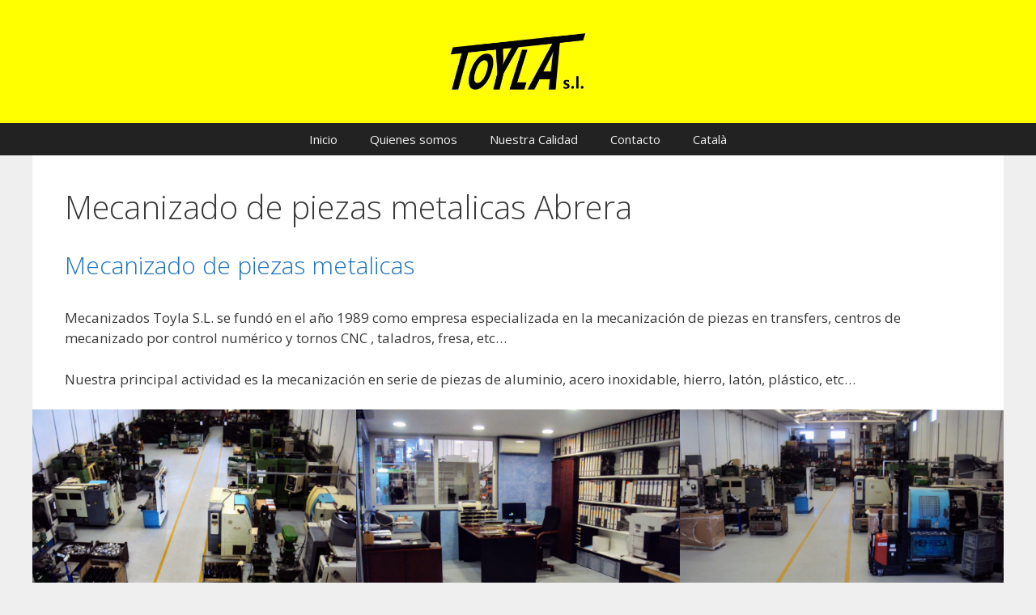

--- FILE ---
content_type: text/html; charset=UTF-8
request_url: https://mecanizadostoyla.com/tag/mecanizado-de-piezas-metalicas-abrera/
body_size: 54358
content:
<!DOCTYPE html>
<html lang="es" prefix="og: https://ogp.me/ns#">
<head>
	<meta charset="UTF-8">
		<style>img:is([sizes="auto" i], [sizes^="auto," i]) { contain-intrinsic-size: 3000px 1500px }</style>
	<meta name="viewport" content="width=device-width, initial-scale=1">
<!-- Optimización para motores de búsqueda de Rank Math -  https://rankmath.com/ -->
<title>Mecanizado de piezas metalicas Abrera ⚙️</title>
<meta name="description" content="Mecanizado de piezas metalicas Abrera | Empresa especializada en la mecanización de piezas en transfers, centros de mecanizado por control numérico y tornos CNC, taladros, fresa... Mecanización en serie de piezas metálicas de aluminio, acero inoxidable, hierro, latón, plástico"/>
<meta name="robots" content="index, follow, max-snippet:-1, max-video-preview:-1, max-image-preview:large"/>
<link rel="canonical" href="https://mecanizadostoyla.com/tag/mecanizado-de-piezas-metalicas-abrera/" />
<meta property="og:locale" content="es_ES" />
<meta property="og:type" content="article" />
<meta property="og:title" content="Mecanizado de piezas metalicas Abrera ⚙️" />
<meta property="og:description" content="Mecanizado de piezas metalicas Abrera | Empresa especializada en la mecanización de piezas en transfers, centros de mecanizado por control numérico y tornos CNC, taladros, fresa... Mecanización en serie de piezas metálicas de aluminio, acero inoxidable, hierro, latón, plástico" />
<meta property="og:url" content="https://mecanizadostoyla.com/tag/mecanizado-de-piezas-metalicas-abrera/" />
<meta property="og:site_name" content="Mecanizado de piezas TOYLA S.L." />
<meta property="og:image" content="https://i0.wp.com/mecanizadostoyla.com/wp-content/uploads/2020/02/logo-toyla.png" />
<meta property="og:image:secure_url" content="https://i0.wp.com/mecanizadostoyla.com/wp-content/uploads/2020/02/logo-toyla.png" />
<meta property="og:image:width" content="641" />
<meta property="og:image:height" content="272" />
<meta property="og:image:alt" content="servicio de mecanización de piezas en transfers |centros de mecanizado por control numérico | tornos CNC| mecanización en serie de piezas de aluminio, acero inoxidable, hierro, latón, plástico | programación de las piezas en 2D |verificación 3D | mecanizado de piezas metalicas | mecanizado de piezas Barcelona | mecanizado de piezas de grandes dimensiones | mecanizado de piezas pequeñas| mecanizado de piezas cnc| mecanizado de piezas por arranque de viruta | mecanizado de piezas en torno| mecanizado de piezas plásticas| taller de mecanizado de piezas| talleres de mecanizado de piezas|mecanizado de piezas especiales | mecanizados de precisión de piezas grandes" />
<meta property="og:image:type" content="image/png" />
<meta name="twitter:card" content="summary_large_image" />
<meta name="twitter:title" content="Mecanizado de piezas metalicas Abrera ⚙️" />
<meta name="twitter:description" content="Mecanizado de piezas metalicas Abrera | Empresa especializada en la mecanización de piezas en transfers, centros de mecanizado por control numérico y tornos CNC, taladros, fresa... Mecanización en serie de piezas metálicas de aluminio, acero inoxidable, hierro, latón, plástico" />
<meta name="twitter:image" content="https://i0.wp.com/mecanizadostoyla.com/wp-content/uploads/2020/02/logo-toyla.png" />
<meta name="twitter:label1" content="Entradas" />
<meta name="twitter:data1" content="1" />
<script data-jetpack-boost="ignore" type="application/ld+json" class="rank-math-schema">{"@context":"https://schema.org","@graph":[{"@type":"Place","@id":"https://mecanizadostoyla.com/#place","address":{"@type":"PostalAddress","streetAddress":"Carrer de la Industria Nave 9","addressLocality":"Sant Fost de Campsentelles","addressRegion":"Barcelona","postalCode":"08105","addressCountry":"Spain"}},{"@type":"ProfessionalService","@id":"https://mecanizadostoyla.com/#organization","name":"Mecanizado de piezas TOYLA S.L.","url":"https://mecanizadostoyla.com","email":"toyla@toyla.net","address":{"@type":"PostalAddress","streetAddress":"Carrer de la Industria Nave 9","addressLocality":"Sant Fost de Campsentelles","addressRegion":"Barcelona","postalCode":"08105","addressCountry":"Spain"},"logo":{"@type":"ImageObject","@id":"https://mecanizadostoyla.com/#logo","url":"https://i0.wp.com/mecanizadostoyla.com/wp-content/uploads/2020/02/logo-toyla.png?resize=150%2C150&amp;ssl=1","contentUrl":"https://i0.wp.com/mecanizadostoyla.com/wp-content/uploads/2020/02/logo-toyla.png?resize=150%2C150&amp;ssl=1","caption":"Mecanizado de piezas TOYLA S.L.","inLanguage":"es"},"openingHours":["Monday,Tuesday,Wednesday,Thursday,Friday 09:00-19:00"],"location":{"@id":"https://mecanizadostoyla.com/#place"},"image":{"@id":"https://mecanizadostoyla.com/#logo"},"telephone":"93 593 76 63"},{"@type":"WebSite","@id":"https://mecanizadostoyla.com/#website","url":"https://mecanizadostoyla.com","name":"Mecanizado de piezas TOYLA S.L.","publisher":{"@id":"https://mecanizadostoyla.com/#organization"},"inLanguage":"es"},{"@type":"CollectionPage","@id":"https://mecanizadostoyla.com/tag/mecanizado-de-piezas-metalicas-abrera/#webpage","url":"https://mecanizadostoyla.com/tag/mecanizado-de-piezas-metalicas-abrera/","name":"Mecanizado de piezas metalicas Abrera \u2699\ufe0f","isPartOf":{"@id":"https://mecanizadostoyla.com/#website"},"inLanguage":"es"}]}</script>
<!-- /Plugin Rank Math WordPress SEO -->

<link rel='dns-prefetch' href='//stats.wp.com' />
<link rel='dns-prefetch' href='//www.googletagmanager.com' />
<link rel='preconnect' href='//i0.wp.com' />
<link href='https://fonts.gstatic.com' crossorigin rel='preconnect' />
<link href='https://fonts.googleapis.com' crossorigin rel='preconnect' />
<link rel='preconnect' href='//c0.wp.com' />
<link rel="alternate" type="application/rss+xml" title="Mecanizado de piezas TOYLA S.L. &raquo; Feed" href="https://mecanizadostoyla.com/feed/" />
<link rel="alternate" type="application/rss+xml" title="Mecanizado de piezas TOYLA S.L. &raquo; Feed de los comentarios" href="https://mecanizadostoyla.com/comments/feed/" />
<link rel="alternate" type="application/rss+xml" title="Mecanizado de piezas TOYLA S.L. &raquo; Etiqueta Mecanizado de piezas metalicas Abrera del feed" href="https://mecanizadostoyla.com/tag/mecanizado-de-piezas-metalicas-abrera/feed/" />

<link rel='stylesheet' id='generate-fonts-css' href='//fonts.googleapis.com/css?family=Open+Sans:300,300italic,regular,italic,600,600italic,700,700italic,800,800italic' media='all' />
<style id='wp-emoji-styles-inline-css'>

	img.wp-smiley, img.emoji {
		display: inline !important;
		border: none !important;
		box-shadow: none !important;
		height: 1em !important;
		width: 1em !important;
		margin: 0 0.07em !important;
		vertical-align: -0.1em !important;
		background: none !important;
		padding: 0 !important;
	}
</style>
<link rel='stylesheet' id='wp-block-library-css' href='https://c0.wp.com/c/6.7.4/wp-includes/css/dist/block-library/style.min.css' media='all' />
<link rel='stylesheet' id='mediaelement-css' href='https://c0.wp.com/c/6.7.4/wp-includes/js/mediaelement/mediaelementplayer-legacy.min.css' media='all' />
<link rel='stylesheet' id='wp-mediaelement-css' href='https://c0.wp.com/c/6.7.4/wp-includes/js/mediaelement/wp-mediaelement.min.css' media='all' />
<style id='jetpack-sharing-buttons-style-inline-css'>
.jetpack-sharing-buttons__services-list{display:flex;flex-direction:row;flex-wrap:wrap;gap:0;list-style-type:none;margin:5px;padding:0}.jetpack-sharing-buttons__services-list.has-small-icon-size{font-size:12px}.jetpack-sharing-buttons__services-list.has-normal-icon-size{font-size:16px}.jetpack-sharing-buttons__services-list.has-large-icon-size{font-size:24px}.jetpack-sharing-buttons__services-list.has-huge-icon-size{font-size:36px}@media print{.jetpack-sharing-buttons__services-list{display:none!important}}.editor-styles-wrapper .wp-block-jetpack-sharing-buttons{gap:0;padding-inline-start:0}ul.jetpack-sharing-buttons__services-list.has-background{padding:1.25em 2.375em}
</style>
<style id='classic-theme-styles-inline-css'>
/*! This file is auto-generated */
.wp-block-button__link{color:#fff;background-color:#32373c;border-radius:9999px;box-shadow:none;text-decoration:none;padding:calc(.667em + 2px) calc(1.333em + 2px);font-size:1.125em}.wp-block-file__button{background:#32373c;color:#fff;text-decoration:none}
</style>
<style id='global-styles-inline-css'>
:root{--wp--preset--aspect-ratio--square: 1;--wp--preset--aspect-ratio--4-3: 4/3;--wp--preset--aspect-ratio--3-4: 3/4;--wp--preset--aspect-ratio--3-2: 3/2;--wp--preset--aspect-ratio--2-3: 2/3;--wp--preset--aspect-ratio--16-9: 16/9;--wp--preset--aspect-ratio--9-16: 9/16;--wp--preset--color--black: #000000;--wp--preset--color--cyan-bluish-gray: #abb8c3;--wp--preset--color--white: #ffffff;--wp--preset--color--pale-pink: #f78da7;--wp--preset--color--vivid-red: #cf2e2e;--wp--preset--color--luminous-vivid-orange: #ff6900;--wp--preset--color--luminous-vivid-amber: #fcb900;--wp--preset--color--light-green-cyan: #7bdcb5;--wp--preset--color--vivid-green-cyan: #00d084;--wp--preset--color--pale-cyan-blue: #8ed1fc;--wp--preset--color--vivid-cyan-blue: #0693e3;--wp--preset--color--vivid-purple: #9b51e0;--wp--preset--color--contrast: var(--contrast);--wp--preset--color--contrast-2: var(--contrast-2);--wp--preset--color--contrast-3: var(--contrast-3);--wp--preset--color--base: var(--base);--wp--preset--color--base-2: var(--base-2);--wp--preset--color--base-3: var(--base-3);--wp--preset--color--accent: var(--accent);--wp--preset--gradient--vivid-cyan-blue-to-vivid-purple: linear-gradient(135deg,rgba(6,147,227,1) 0%,rgb(155,81,224) 100%);--wp--preset--gradient--light-green-cyan-to-vivid-green-cyan: linear-gradient(135deg,rgb(122,220,180) 0%,rgb(0,208,130) 100%);--wp--preset--gradient--luminous-vivid-amber-to-luminous-vivid-orange: linear-gradient(135deg,rgba(252,185,0,1) 0%,rgba(255,105,0,1) 100%);--wp--preset--gradient--luminous-vivid-orange-to-vivid-red: linear-gradient(135deg,rgba(255,105,0,1) 0%,rgb(207,46,46) 100%);--wp--preset--gradient--very-light-gray-to-cyan-bluish-gray: linear-gradient(135deg,rgb(238,238,238) 0%,rgb(169,184,195) 100%);--wp--preset--gradient--cool-to-warm-spectrum: linear-gradient(135deg,rgb(74,234,220) 0%,rgb(151,120,209) 20%,rgb(207,42,186) 40%,rgb(238,44,130) 60%,rgb(251,105,98) 80%,rgb(254,248,76) 100%);--wp--preset--gradient--blush-light-purple: linear-gradient(135deg,rgb(255,206,236) 0%,rgb(152,150,240) 100%);--wp--preset--gradient--blush-bordeaux: linear-gradient(135deg,rgb(254,205,165) 0%,rgb(254,45,45) 50%,rgb(107,0,62) 100%);--wp--preset--gradient--luminous-dusk: linear-gradient(135deg,rgb(255,203,112) 0%,rgb(199,81,192) 50%,rgb(65,88,208) 100%);--wp--preset--gradient--pale-ocean: linear-gradient(135deg,rgb(255,245,203) 0%,rgb(182,227,212) 50%,rgb(51,167,181) 100%);--wp--preset--gradient--electric-grass: linear-gradient(135deg,rgb(202,248,128) 0%,rgb(113,206,126) 100%);--wp--preset--gradient--midnight: linear-gradient(135deg,rgb(2,3,129) 0%,rgb(40,116,252) 100%);--wp--preset--font-size--small: 13px;--wp--preset--font-size--medium: 20px;--wp--preset--font-size--large: 36px;--wp--preset--font-size--x-large: 42px;--wp--preset--spacing--20: 0.44rem;--wp--preset--spacing--30: 0.67rem;--wp--preset--spacing--40: 1rem;--wp--preset--spacing--50: 1.5rem;--wp--preset--spacing--60: 2.25rem;--wp--preset--spacing--70: 3.38rem;--wp--preset--spacing--80: 5.06rem;--wp--preset--shadow--natural: 6px 6px 9px rgba(0, 0, 0, 0.2);--wp--preset--shadow--deep: 12px 12px 50px rgba(0, 0, 0, 0.4);--wp--preset--shadow--sharp: 6px 6px 0px rgba(0, 0, 0, 0.2);--wp--preset--shadow--outlined: 6px 6px 0px -3px rgba(255, 255, 255, 1), 6px 6px rgba(0, 0, 0, 1);--wp--preset--shadow--crisp: 6px 6px 0px rgba(0, 0, 0, 1);}:where(.is-layout-flex){gap: 0.5em;}:where(.is-layout-grid){gap: 0.5em;}body .is-layout-flex{display: flex;}.is-layout-flex{flex-wrap: wrap;align-items: center;}.is-layout-flex > :is(*, div){margin: 0;}body .is-layout-grid{display: grid;}.is-layout-grid > :is(*, div){margin: 0;}:where(.wp-block-columns.is-layout-flex){gap: 2em;}:where(.wp-block-columns.is-layout-grid){gap: 2em;}:where(.wp-block-post-template.is-layout-flex){gap: 1.25em;}:where(.wp-block-post-template.is-layout-grid){gap: 1.25em;}.has-black-color{color: var(--wp--preset--color--black) !important;}.has-cyan-bluish-gray-color{color: var(--wp--preset--color--cyan-bluish-gray) !important;}.has-white-color{color: var(--wp--preset--color--white) !important;}.has-pale-pink-color{color: var(--wp--preset--color--pale-pink) !important;}.has-vivid-red-color{color: var(--wp--preset--color--vivid-red) !important;}.has-luminous-vivid-orange-color{color: var(--wp--preset--color--luminous-vivid-orange) !important;}.has-luminous-vivid-amber-color{color: var(--wp--preset--color--luminous-vivid-amber) !important;}.has-light-green-cyan-color{color: var(--wp--preset--color--light-green-cyan) !important;}.has-vivid-green-cyan-color{color: var(--wp--preset--color--vivid-green-cyan) !important;}.has-pale-cyan-blue-color{color: var(--wp--preset--color--pale-cyan-blue) !important;}.has-vivid-cyan-blue-color{color: var(--wp--preset--color--vivid-cyan-blue) !important;}.has-vivid-purple-color{color: var(--wp--preset--color--vivid-purple) !important;}.has-black-background-color{background-color: var(--wp--preset--color--black) !important;}.has-cyan-bluish-gray-background-color{background-color: var(--wp--preset--color--cyan-bluish-gray) !important;}.has-white-background-color{background-color: var(--wp--preset--color--white) !important;}.has-pale-pink-background-color{background-color: var(--wp--preset--color--pale-pink) !important;}.has-vivid-red-background-color{background-color: var(--wp--preset--color--vivid-red) !important;}.has-luminous-vivid-orange-background-color{background-color: var(--wp--preset--color--luminous-vivid-orange) !important;}.has-luminous-vivid-amber-background-color{background-color: var(--wp--preset--color--luminous-vivid-amber) !important;}.has-light-green-cyan-background-color{background-color: var(--wp--preset--color--light-green-cyan) !important;}.has-vivid-green-cyan-background-color{background-color: var(--wp--preset--color--vivid-green-cyan) !important;}.has-pale-cyan-blue-background-color{background-color: var(--wp--preset--color--pale-cyan-blue) !important;}.has-vivid-cyan-blue-background-color{background-color: var(--wp--preset--color--vivid-cyan-blue) !important;}.has-vivid-purple-background-color{background-color: var(--wp--preset--color--vivid-purple) !important;}.has-black-border-color{border-color: var(--wp--preset--color--black) !important;}.has-cyan-bluish-gray-border-color{border-color: var(--wp--preset--color--cyan-bluish-gray) !important;}.has-white-border-color{border-color: var(--wp--preset--color--white) !important;}.has-pale-pink-border-color{border-color: var(--wp--preset--color--pale-pink) !important;}.has-vivid-red-border-color{border-color: var(--wp--preset--color--vivid-red) !important;}.has-luminous-vivid-orange-border-color{border-color: var(--wp--preset--color--luminous-vivid-orange) !important;}.has-luminous-vivid-amber-border-color{border-color: var(--wp--preset--color--luminous-vivid-amber) !important;}.has-light-green-cyan-border-color{border-color: var(--wp--preset--color--light-green-cyan) !important;}.has-vivid-green-cyan-border-color{border-color: var(--wp--preset--color--vivid-green-cyan) !important;}.has-pale-cyan-blue-border-color{border-color: var(--wp--preset--color--pale-cyan-blue) !important;}.has-vivid-cyan-blue-border-color{border-color: var(--wp--preset--color--vivid-cyan-blue) !important;}.has-vivid-purple-border-color{border-color: var(--wp--preset--color--vivid-purple) !important;}.has-vivid-cyan-blue-to-vivid-purple-gradient-background{background: var(--wp--preset--gradient--vivid-cyan-blue-to-vivid-purple) !important;}.has-light-green-cyan-to-vivid-green-cyan-gradient-background{background: var(--wp--preset--gradient--light-green-cyan-to-vivid-green-cyan) !important;}.has-luminous-vivid-amber-to-luminous-vivid-orange-gradient-background{background: var(--wp--preset--gradient--luminous-vivid-amber-to-luminous-vivid-orange) !important;}.has-luminous-vivid-orange-to-vivid-red-gradient-background{background: var(--wp--preset--gradient--luminous-vivid-orange-to-vivid-red) !important;}.has-very-light-gray-to-cyan-bluish-gray-gradient-background{background: var(--wp--preset--gradient--very-light-gray-to-cyan-bluish-gray) !important;}.has-cool-to-warm-spectrum-gradient-background{background: var(--wp--preset--gradient--cool-to-warm-spectrum) !important;}.has-blush-light-purple-gradient-background{background: var(--wp--preset--gradient--blush-light-purple) !important;}.has-blush-bordeaux-gradient-background{background: var(--wp--preset--gradient--blush-bordeaux) !important;}.has-luminous-dusk-gradient-background{background: var(--wp--preset--gradient--luminous-dusk) !important;}.has-pale-ocean-gradient-background{background: var(--wp--preset--gradient--pale-ocean) !important;}.has-electric-grass-gradient-background{background: var(--wp--preset--gradient--electric-grass) !important;}.has-midnight-gradient-background{background: var(--wp--preset--gradient--midnight) !important;}.has-small-font-size{font-size: var(--wp--preset--font-size--small) !important;}.has-medium-font-size{font-size: var(--wp--preset--font-size--medium) !important;}.has-large-font-size{font-size: var(--wp--preset--font-size--large) !important;}.has-x-large-font-size{font-size: var(--wp--preset--font-size--x-large) !important;}
:where(.wp-block-post-template.is-layout-flex){gap: 1.25em;}:where(.wp-block-post-template.is-layout-grid){gap: 1.25em;}
:where(.wp-block-columns.is-layout-flex){gap: 2em;}:where(.wp-block-columns.is-layout-grid){gap: 2em;}
:root :where(.wp-block-pullquote){font-size: 1.5em;line-height: 1.6;}
</style>
<link rel='stylesheet' id='generate-style-css' href='https://mecanizadostoyla.com/wp-content/themes/generatepress/assets/css/all.min.css?ver=3.6.0' media='all' />
<style id='generate-style-inline-css'>
body{background-color:#efefef;color:#3a3a3a;}a{color:#1e73be;}a:hover, a:focus, a:active{color:#000000;}body .grid-container{max-width:1200px;}.wp-block-group__inner-container{max-width:1200px;margin-left:auto;margin-right:auto;}.site-header .header-image{width:170px;}:root{--contrast:#222222;--contrast-2:#575760;--contrast-3:#b2b2be;--base:#f0f0f0;--base-2:#f7f8f9;--base-3:#ffffff;--accent:#1e73be;}:root .has-contrast-color{color:var(--contrast);}:root .has-contrast-background-color{background-color:var(--contrast);}:root .has-contrast-2-color{color:var(--contrast-2);}:root .has-contrast-2-background-color{background-color:var(--contrast-2);}:root .has-contrast-3-color{color:var(--contrast-3);}:root .has-contrast-3-background-color{background-color:var(--contrast-3);}:root .has-base-color{color:var(--base);}:root .has-base-background-color{background-color:var(--base);}:root .has-base-2-color{color:var(--base-2);}:root .has-base-2-background-color{background-color:var(--base-2);}:root .has-base-3-color{color:var(--base-3);}:root .has-base-3-background-color{background-color:var(--base-3);}:root .has-accent-color{color:var(--accent);}:root .has-accent-background-color{background-color:var(--accent);}body, button, input, select, textarea{font-family:"Open Sans", sans-serif;}body{line-height:1.5;}.entry-content > [class*="wp-block-"]:not(:last-child):not(.wp-block-heading){margin-bottom:1.5em;}.main-navigation .main-nav ul ul li a{font-size:14px;}.sidebar .widget, .footer-widgets .widget{font-size:17px;}h1{font-weight:300;font-size:40px;}h2{font-weight:300;font-size:30px;}h3{font-size:20px;}h4{font-size:inherit;}h5{font-size:inherit;}@media (max-width:768px){h1{font-size:30px;}h2{font-size:25px;}}.top-bar{background-color:#ffff00;color:#ffffff;}.top-bar a{color:#ffffff;}.top-bar a:hover{color:#303030;}.site-header{background-color:#ffff00;color:#3a3a3a;}.site-header a{color:#3a3a3a;}.main-title a,.main-title a:hover{color:#ffffff;}.site-description{color:#757575;}.main-navigation,.main-navigation ul ul{background-color:#222222;}.main-navigation .main-nav ul li a, .main-navigation .menu-toggle, .main-navigation .menu-bar-items{color:#efefef;}.main-navigation .main-nav ul li:not([class*="current-menu-"]):hover > a, .main-navigation .main-nav ul li:not([class*="current-menu-"]):focus > a, .main-navigation .main-nav ul li.sfHover:not([class*="current-menu-"]) > a, .main-navigation .menu-bar-item:hover > a, .main-navigation .menu-bar-item.sfHover > a{color:#efefef;background-color:#3f3f3f;}button.menu-toggle:hover,button.menu-toggle:focus,.main-navigation .mobile-bar-items a,.main-navigation .mobile-bar-items a:hover,.main-navigation .mobile-bar-items a:focus{color:#efefef;}.main-navigation .main-nav ul li[class*="current-menu-"] > a{color:#f1c40f;background-color:#3f3f3f;}.navigation-search input[type="search"],.navigation-search input[type="search"]:active, .navigation-search input[type="search"]:focus, .main-navigation .main-nav ul li.search-item.active > a, .main-navigation .menu-bar-items .search-item.active > a{color:#efefef;background-color:#3f3f3f;}.main-navigation ul ul{background-color:#3f3f3f;}.main-navigation .main-nav ul ul li a{color:#ffffff;}.main-navigation .main-nav ul ul li:not([class*="current-menu-"]):hover > a,.main-navigation .main-nav ul ul li:not([class*="current-menu-"]):focus > a, .main-navigation .main-nav ul ul li.sfHover:not([class*="current-menu-"]) > a{color:#ffffff;background-color:#4f4f4f;}.main-navigation .main-nav ul ul li[class*="current-menu-"] > a{color:#ffffff;background-color:#4f4f4f;}.separate-containers .inside-article, .separate-containers .comments-area, .separate-containers .page-header, .one-container .container, .separate-containers .paging-navigation, .inside-page-header{background-color:#ffffff;}.entry-meta{color:#595959;}.entry-meta a{color:#595959;}.entry-meta a:hover{color:#1e73be;}.sidebar .widget{background-color:#ffffff;}.sidebar .widget .widget-title{color:#000000;}.footer-widgets{background-color:#ffffff;}.footer-widgets .widget-title{color:#000000;}.site-info{color:#ffffff;background-color:#222222;}.site-info a{color:#ffffff;}.site-info a:hover{color:#606060;}.footer-bar .widget_nav_menu .current-menu-item a{color:#606060;}input[type="text"],input[type="email"],input[type="url"],input[type="password"],input[type="search"],input[type="tel"],input[type="number"],textarea,select{color:#666666;background-color:#fafafa;border-color:#cccccc;}input[type="text"]:focus,input[type="email"]:focus,input[type="url"]:focus,input[type="password"]:focus,input[type="search"]:focus,input[type="tel"]:focus,input[type="number"]:focus,textarea:focus,select:focus{color:#666666;background-color:#ffffff;border-color:#bfbfbf;}button,html input[type="button"],input[type="reset"],input[type="submit"],a.button,a.wp-block-button__link:not(.has-background){color:#ffffff;background-color:#666666;}button:hover,html input[type="button"]:hover,input[type="reset"]:hover,input[type="submit"]:hover,a.button:hover,button:focus,html input[type="button"]:focus,input[type="reset"]:focus,input[type="submit"]:focus,a.button:focus,a.wp-block-button__link:not(.has-background):active,a.wp-block-button__link:not(.has-background):focus,a.wp-block-button__link:not(.has-background):hover{color:#ffffff;background-color:#3f3f3f;}a.generate-back-to-top{background-color:rgba( 0,0,0,0.4 );color:#ffffff;}a.generate-back-to-top:hover,a.generate-back-to-top:focus{background-color:rgba( 0,0,0,0.6 );color:#ffffff;}:root{--gp-search-modal-bg-color:var(--base-3);--gp-search-modal-text-color:var(--contrast);--gp-search-modal-overlay-bg-color:rgba(0,0,0,0.2);}@media (max-width: 768px){.main-navigation .menu-bar-item:hover > a, .main-navigation .menu-bar-item.sfHover > a{background:none;color:#efefef;}}.inside-top-bar{padding:5px;}.inside-header{padding:40px;}.site-main .wp-block-group__inner-container{padding:40px;}.entry-content .alignwide, body:not(.no-sidebar) .entry-content .alignfull{margin-left:-40px;width:calc(100% + 80px);max-width:calc(100% + 80px);}.main-navigation .main-nav ul li a,.menu-toggle,.main-navigation .mobile-bar-items a{line-height:40px;}.navigation-search input[type="search"]{height:40px;}.rtl .menu-item-has-children .dropdown-menu-toggle{padding-left:20px;}.rtl .main-navigation .main-nav ul li.menu-item-has-children > a{padding-right:20px;}.site-info{padding:20px;}@media (max-width:768px){.separate-containers .inside-article, .separate-containers .comments-area, .separate-containers .page-header, .separate-containers .paging-navigation, .one-container .site-content, .inside-page-header{padding:30px;}.site-main .wp-block-group__inner-container{padding:30px;}.site-info{padding-right:10px;padding-left:10px;}.entry-content .alignwide, body:not(.no-sidebar) .entry-content .alignfull{margin-left:-30px;width:calc(100% + 60px);max-width:calc(100% + 60px);}}.one-container .sidebar .widget{padding:0px;}/* End cached CSS */@media (max-width: 768px){.main-navigation .menu-toggle,.main-navigation .mobile-bar-items,.sidebar-nav-mobile:not(#sticky-placeholder){display:block;}.main-navigation ul,.gen-sidebar-nav{display:none;}[class*="nav-float-"] .site-header .inside-header > *{float:none;clear:both;}}
.dynamic-author-image-rounded{border-radius:100%;}.dynamic-featured-image, .dynamic-author-image{vertical-align:middle;}.one-container.blog .dynamic-content-template:not(:last-child), .one-container.archive .dynamic-content-template:not(:last-child){padding-bottom:0px;}.dynamic-entry-excerpt > p:last-child{margin-bottom:0px;}
.main-navigation .main-nav ul li a,.menu-toggle,.main-navigation .mobile-bar-items a{transition: line-height 300ms ease}.main-navigation.toggled .main-nav > ul{background-color: #222222}
</style>
<link rel='stylesheet' id='generate-font-icons-css' href='https://mecanizadostoyla.com/wp-content/themes/generatepress/assets/css/components/font-icons.min.css?ver=3.6.0' media='all' />
<link rel='stylesheet' id='generate-blog-images-css' href='https://mecanizadostoyla.com/wp-content/plugins/gp-premium/blog/functions/css/featured-images.min.css?ver=2.5.0' media='all' />
<link rel='stylesheet' id='generate-sticky-css' href='https://mecanizadostoyla.com/wp-content/plugins/gp-premium/menu-plus/functions/css/sticky.min.css?ver=2.5.0' media='all' />

<link rel="https://api.w.org/" href="https://mecanizadostoyla.com/wp-json/" /><link rel="alternate" title="JSON" type="application/json" href="https://mecanizadostoyla.com/wp-json/wp/v2/tags/1534" /><link rel="EditURI" type="application/rsd+xml" title="RSD" href="https://mecanizadostoyla.com/xmlrpc.php?rsd" />
<meta name="generator" content="WordPress 6.7.4" />
<meta name="generator" content="Site Kit by Google 1.164.0" />	<style>img#wpstats{display:none}</style>
		<style>.recentcomments a{display:inline !important;padding:0 !important;margin:0 !important;}</style><link rel="icon" href="https://i0.wp.com/mecanizadostoyla.com/wp-content/uploads/2020/04/toyla.png?fit=32%2C32&#038;ssl=1" sizes="32x32" />
<link rel="icon" href="https://i0.wp.com/mecanizadostoyla.com/wp-content/uploads/2020/04/toyla.png?fit=192%2C192&#038;ssl=1" sizes="192x192" />
<link rel="apple-touch-icon" href="https://i0.wp.com/mecanizadostoyla.com/wp-content/uploads/2020/04/toyla.png?fit=180%2C180&#038;ssl=1" />
<meta name="msapplication-TileImage" content="https://i0.wp.com/mecanizadostoyla.com/wp-content/uploads/2020/04/toyla.png?fit=256%2C256&#038;ssl=1" />
</head>

<body class="archive tag tag-mecanizado-de-piezas-metalicas-abrera tag-1534 wp-custom-logo wp-embed-responsive post-image-below-header post-image-aligned-center sticky-menu-no-transition sticky-enabled both-sticky-menu no-sidebar nav-below-header one-container fluid-header active-footer-widgets-3 nav-aligned-center header-aligned-center dropdown-hover" itemtype="https://schema.org/Blog" itemscope>
	<a class="screen-reader-text skip-link" href="#content" title="Saltar al contenido">Saltar al contenido</a>		<header class="site-header" id="masthead" aria-label="Sitio"  itemtype="https://schema.org/WPHeader" itemscope>
			<div class="inside-header grid-container grid-parent">
				<div class="site-logo">
					<a href="https://mecanizadostoyla.com/" rel="home">
						<img  class="header-image is-logo-image" alt="Mecanizado de piezas TOYLA S.L." src="https://i0.wp.com/mecanizadostoyla.com/wp-content/uploads/2020/02/logo-toyla.png?fit=641%2C272&#038;ssl=1" />
					</a>
				</div>			</div>
		</header>
				<nav class="main-navigation sub-menu-right" id="site-navigation" aria-label="Principal"  itemtype="https://schema.org/SiteNavigationElement" itemscope>
			<div class="inside-navigation grid-container grid-parent">
								<button class="menu-toggle" aria-controls="primary-menu" aria-expanded="false">
					<span class="mobile-menu">Menú</span>				</button>
				<div id="primary-menu" class="main-nav"><ul id="menu-menu-web" class=" menu sf-menu"><li id="menu-item-37" class="menu-item menu-item-type-post_type menu-item-object-page menu-item-home menu-item-37"><a href="https://mecanizadostoyla.com/">Inicio</a></li>
<li id="menu-item-38" class="menu-item menu-item-type-post_type menu-item-object-page menu-item-38"><a href="https://mecanizadostoyla.com/mecanizados-toyla/">Quienes somos</a></li>
<li id="menu-item-39" class="menu-item menu-item-type-post_type menu-item-object-page menu-item-39"><a href="https://mecanizadostoyla.com/nuestra-calidad/">Nuestra Calidad</a></li>
<li id="menu-item-40" class="menu-item menu-item-type-post_type menu-item-object-page menu-item-40"><a href="https://mecanizadostoyla.com/contacto/">Contacto</a></li>
<li id="menu-item-265" class="menu-item menu-item-type-post_type menu-item-object-page menu-item-265"><a href="https://mecanizadostoyla.com/mecanitzats-toyla/">Català</a></li>
</ul></div>			</div>
		</nav>
		
	<div class="site grid-container container hfeed grid-parent" id="page">
				<div class="site-content" id="content">
			
	<div class="content-area grid-parent mobile-grid-100 grid-100 tablet-grid-100" id="primary">
		<main class="site-main" id="main">
					<header class="page-header" aria-label="Página">
			
			<h1 class="page-title">
				Mecanizado de piezas metalicas Abrera			</h1>

					</header>
		<article id="post-108" class="post-108 post type-post status-publish format-standard hentry category-localidades tag-centros-de-trabajo-cnc-abrera tag-centros-de-trabajo-cnc-aguilar-de-segarra tag-centros-de-trabajo-cnc-aiguafreda tag-centros-de-trabajo-cnc-alella tag-centros-de-trabajo-cnc-alpens tag-centros-de-trabajo-cnc-ametlla-del-valles tag-centros-de-trabajo-cnc-arenys-de-mar tag-centros-de-trabajo-cnc-arenys-de-munt tag-centros-de-trabajo-cnc-argencola tag-centros-de-trabajo-cnc-argentona tag-centros-de-trabajo-cnc-artes tag-centros-de-trabajo-cnc-avia tag-centros-de-trabajo-cnc-avinyo tag-centros-de-trabajo-cnc-avinyonet-del-penedes tag-centros-de-trabajo-cnc-badalona tag-centros-de-trabajo-cnc-badia-del-valles tag-centros-de-trabajo-cnc-baga tag-centros-de-trabajo-cnc-balenya tag-centros-de-trabajo-cnc-balsareny tag-centros-de-trabajo-cnc-barbera-del-valles tag-centros-de-trabajo-cnc-barcelona tag-centros-de-trabajo-cnc-begues tag-centros-de-trabajo-cnc-bellprat tag-centros-de-trabajo-cnc-berga tag-centros-de-trabajo-cnc-bigues-i-riells tag-centros-de-trabajo-cnc-borreda tag-centros-de-trabajo-cnc-cabrera-digualada tag-centros-de-trabajo-cnc-cabrera-de-mar tag-centros-de-trabajo-cnc-cabrils tag-centros-de-trabajo-cnc-calaf tag-centros-de-trabajo-cnc-calders tag-centros-de-trabajo-cnc-caldes-destrac tag-centros-de-trabajo-cnc-caldes-de-montbui tag-centros-de-trabajo-cnc-calella tag-centros-de-trabajo-cnc-calldetenes tag-centros-de-trabajo-cnc-callus tag-centros-de-trabajo-cnc-calonge-de-segarra tag-centros-de-trabajo-cnc-campins tag-centros-de-trabajo-cnc-canet-de-mar tag-centros-de-trabajo-cnc-canovelles tag-centros-de-trabajo-cnc-canoves-i-samalus tag-centros-de-trabajo-cnc-canyelles tag-centros-de-trabajo-cnc-capellades tag-centros-de-trabajo-cnc-capolat tag-centros-de-trabajo-cnc-cardedeu tag-centros-de-trabajo-cnc-cardona tag-centros-de-trabajo-cnc-carme tag-centros-de-trabajo-cnc-casserres tag-centros-de-trabajo-cnc-castell-de-lareny tag-centros-de-trabajo-cnc-castellar-de-nhug tag-centros-de-trabajo-cnc-castellar-del-riu tag-centros-de-trabajo-cnc-castellar-del-valles tag-centros-de-trabajo-cnc-castellbell-i-el-vilar tag-centros-de-trabajo-cnc-castellbisbal tag-centros-de-trabajo-cnc-castellcir tag-centros-de-trabajo-cnc-castelldefels tag-centros-de-trabajo-cnc-castellet-i-la-gornal tag-centros-de-trabajo-cnc-castellfollit-de-riubregos tag-centros-de-trabajo-cnc-castellfollit-del-boix tag-centros-de-trabajo-cnc-castellgali tag-centros-de-trabajo-cnc-castellnou-de-bages tag-centros-de-trabajo-cnc-castelloli tag-centros-de-trabajo-cnc-castelltercol tag-centros-de-trabajo-cnc-castellvi-de-la-marca tag-centros-de-trabajo-cnc-castellvi-de-rosanes tag-centros-de-trabajo-cnc-centelles tag-centros-de-trabajo-cnc-cercs tag-centros-de-trabajo-cnc-cerdanyola-del-valles tag-centros-de-trabajo-cnc-cervello tag-centros-de-trabajo-cnc-collbato tag-centros-de-trabajo-cnc-collsuspina tag-centros-de-trabajo-cnc-copons tag-centros-de-trabajo-cnc-corbera-de-llobregat tag-centros-de-trabajo-cnc-cornella-de-llobregat tag-centros-de-trabajo-cnc-cubelles tag-centros-de-trabajo-cnc-dosrius tag-centros-de-trabajo-cnc-el-bruc tag-centros-de-trabajo-cnc-el-brull tag-centros-de-trabajo-cnc-el-masnou tag-centros-de-trabajo-cnc-esparreguera tag-centros-de-trabajo-cnc-esplugues-de-llobregat tag-centros-de-trabajo-cnc-espunyola tag-centros-de-trabajo-cnc-figaro-montmany tag-centros-de-trabajo-cnc-figols tag-centros-de-trabajo-cnc-fogars-de-la-selva tag-centros-de-trabajo-cnc-fogars-de-montclus tag-centros-de-trabajo-cnc-folgueroles tag-centros-de-trabajo-cnc-fonollosa tag-centros-de-trabajo-cnc-font-rubi tag-centros-de-trabajo-cnc-franqueses-del-valles tag-centros-de-trabajo-cnc-gaia tag-centros-de-trabajo-cnc-gallifa tag-centros-de-trabajo-cnc-gava tag-centros-de-trabajo-cnc-gelida tag-centros-de-trabajo-cnc-gironella tag-centros-de-trabajo-cnc-gisclareny tag-centros-de-trabajo-cnc-granera tag-centros-de-trabajo-cnc-granollers tag-centros-de-trabajo-cnc-gualba tag-centros-de-trabajo-cnc-guardiola-de-bergueda tag-centros-de-trabajo-cnc-gurb tag-centros-de-trabajo-cnc-hospitalet-de-llobregat tag-centros-de-trabajo-cnc-hostalets-de-pierola tag-centros-de-trabajo-cnc-igualada tag-centros-de-trabajo-cnc-jorba tag-centros-de-trabajo-cnc-lestany tag-centros-de-trabajo-cnc-la-garriga tag-centros-de-trabajo-cnc-la-granada tag-centros-de-trabajo-cnc-la-llacuna tag-centros-de-trabajo-cnc-la-llagosta tag-centros-de-trabajo-cnc-la-pobla-de-claramunt tag-centros-de-trabajo-cnc-la-roca-del-valles tag-centros-de-trabajo-cnc-les-cabanyes tag-centros-de-trabajo-cnc-llica-damunt tag-centros-de-trabajo-cnc-llica-de-vall tag-centros-de-trabajo-cnc-llinars-del-valles tag-centros-de-trabajo-cnc-lluca tag-centros-de-trabajo-cnc-malgrat-de-mar tag-centros-de-trabajo-cnc-malla tag-centros-de-trabajo-cnc-manlleu tag-centros-de-trabajo-cnc-manresa tag-centros-de-trabajo-cnc-marganell tag-centros-de-trabajo-cnc-martorell tag-centros-de-trabajo-cnc-martorelles tag-centros-de-trabajo-cnc-masies-de-roda tag-centros-de-trabajo-cnc-masies-de-voltrega tag-centros-de-trabajo-cnc-masquefa tag-centros-de-trabajo-cnc-matadepera tag-centros-de-trabajo-cnc-mataro tag-centros-de-trabajo-cnc-mediona tag-centros-de-trabajo-cnc-moia tag-centros-de-trabajo-cnc-molins-de-rei tag-centros-de-trabajo-cnc-mollet-del-valles tag-centros-de-trabajo-cnc-monistrol-de-calders tag-centros-de-trabajo-cnc-monistrol-de-montserrat tag-centros-de-trabajo-cnc-montcada-i-reixac tag-centros-de-trabajo-cnc-montclar tag-centros-de-trabajo-cnc-montesquiu tag-centros-de-trabajo-cnc-montgat tag-centros-de-trabajo-cnc-montmajor tag-centros-de-trabajo-cnc-montmaneu tag-centros-de-trabajo-cnc-montmelo tag-centros-de-trabajo-cnc-montornes-del-valles tag-centros-de-trabajo-cnc-montseny tag-centros-de-trabajo-cnc-muntanyola tag-centros-de-trabajo-cnc-mura tag-centros-de-trabajo-cnc-navarcles tag-centros-de-trabajo-cnc-navas tag-centros-de-trabajo-cnc-nou-de-bergueda tag-centros-de-trabajo-cnc-odena tag-centros-de-trabajo-cnc-olerdola tag-centros-de-trabajo-cnc-olesa-de-bonesvalls tag-centros-de-trabajo-cnc-olesa-de-montserrat tag-centros-de-trabajo-cnc-olivella tag-centros-de-trabajo-cnc-olost tag-centros-de-trabajo-cnc-olvan tag-centros-de-trabajo-cnc-oris tag-centros-de-trabajo-cnc-orista tag-centros-de-trabajo-cnc-orpi tag-centros-de-trabajo-cnc-orrius tag-centros-de-trabajo-cnc-pacs-del-penedes tag-centros-de-trabajo-cnc-palafolls tag-centros-de-trabajo-cnc-palau-solita-i-plegamans tag-centros-de-trabajo-cnc-palleja tag-centros-de-trabajo-cnc-palma-de-cervello tag-centros-de-trabajo-cnc-papiol tag-centros-de-trabajo-cnc-parets-del-valles tag-centros-de-trabajo-cnc-perafita tag-centros-de-trabajo-cnc-piera tag-centros-de-trabajo-cnc-pineda-de-mar tag-centros-de-trabajo-cnc-pla-del-penedes tag-centros-de-trabajo-cnc-pobla-de-lillet tag-centros-de-trabajo-cnc-polinya tag-centros-de-trabajo-cnc-pont-de-vilomara-i-rocafort tag-centros-de-trabajo-cnc-pontons tag-centros-de-trabajo-cnc-prat-de-llobregat tag-centros-de-trabajo-cnc-prats-de-llucanes tag-centros-de-trabajo-cnc-prats-de-rei tag-centros-de-trabajo-cnc-premia-de-dalt tag-centros-de-trabajo-cnc-premia-de-mar tag-centros-de-trabajo-cnc-puig-reig tag-centros-de-trabajo-cnc-puigdalber tag-centros-de-trabajo-cnc-pujalt tag-centros-de-trabajo-cnc-quar tag-centros-de-trabajo-cnc-rajadell tag-centros-de-trabajo-cnc-rellinars tag-centros-de-trabajo-cnc-ripollet tag-centros-de-trabajo-cnc-roda-de-ter tag-centros-de-trabajo-cnc-rubi tag-centros-de-trabajo-cnc-rubio tag-centros-de-trabajo-cnc-rupit-i-pruit tag-centros-de-trabajo-cnc-sabadell tag-centros-de-trabajo-cnc-sagas tag-centros-de-trabajo-cnc-saldes tag-centros-de-trabajo-cnc-sallent tag-centros-de-trabajo-cnc-sant-adria-de-besos tag-centros-de-trabajo-cnc-sant-agusti-de-llucanes tag-centros-de-trabajo-cnc-sant-andreu-de-la-barca tag-centros-de-trabajo-cnc-sant-andreu-de-llavaneres tag-centros-de-trabajo-cnc-sant-antoni-de-vilamajor tag-centros-de-trabajo-cnc-sant-bartomeu-del-grau tag-centros-de-trabajo-cnc-sant-boi-de-llobregat tag-centros-de-trabajo-cnc-sant-boi-de-llucanes tag-centros-de-trabajo-cnc-sant-cebria-de-vallalta tag-centros-de-trabajo-cnc-sant-celoni tag-centros-de-trabajo-cnc-sant-climent-de-llobregat tag-centros-de-trabajo-cnc-sant-cugat-del-valles tag-centros-de-trabajo-cnc-sant-cugat-sesgarrigues tag-centros-de-trabajo-cnc-sant-esteve-de-palautordera tag-centros-de-trabajo-cnc-sant-esteve-sesrovires tag-centros-de-trabajo-cnc-sant-feliu-de-codines tag-centros-de-trabajo-cnc-sant-feliu-de-llobregat tag-centros-de-trabajo-cnc-sant-feliu-sasserra tag-centros-de-trabajo-cnc-sant-fost-de-campsentelles tag-centros-de-trabajo-cnc-sant-fruitos-de-bages tag-centros-de-trabajo-cnc-sant-hipolit-de-voltrega tag-centros-de-trabajo-cnc-sant-iscle-de-vallalta tag-centros-de-trabajo-cnc-sant-jaume-de-frontanya tag-centros-de-trabajo-cnc-sant-joan-de-vilatorrada tag-centros-de-trabajo-cnc-sant-joan-despi tag-centros-de-trabajo-cnc-sant-julia-de-cerdanyola tag-centros-de-trabajo-cnc-sant-julia-de-vilatorta tag-centros-de-trabajo-cnc-sant-just-desvern tag-centros-de-trabajo-cnc-sant-llorenc-dhortons tag-centros-de-trabajo-cnc-sant-llorenc-savall tag-centros-de-trabajo-cnc-sant-marti-dalbars tag-centros-de-trabajo-cnc-sant-marti-de-centelles tag-centros-de-trabajo-cnc-sant-marti-de-tous tag-centros-de-trabajo-cnc-sant-marti-sarroca tag-centros-de-trabajo-cnc-sant-marti-sesgueioles tag-centros-de-trabajo-cnc-sant-mateu-de-bages tag-centros-de-trabajo-cnc-sant-pere-de-ribes tag-centros-de-trabajo-cnc-sant-pere-de-riudebitlles tag-centros-de-trabajo-cnc-sant-pere-de-torello tag-centros-de-trabajo-cnc-sant-pere-de-vilamajor tag-centros-de-trabajo-cnc-sant-pere-sallavinera tag-centros-de-trabajo-cnc-sant-pol-de-mar tag-centros-de-trabajo-cnc-sant-quinti-de-mediona tag-centros-de-trabajo-cnc-sant-quirze-de-besora tag-centros-de-trabajo-cnc-sant-quirze-del-valles tag-centros-de-trabajo-cnc-sant-quirze-safaja tag-centros-de-trabajo-cnc-sant-sadurni-danoia tag-centros-de-trabajo-cnc-sant-sadurni-dosormort tag-centros-de-trabajo-cnc-sant-salvador-de-guardiola tag-centros-de-trabajo-cnc-sant-vicenc-de-castellet tag-centros-de-trabajo-cnc-sant-vicenc-de-montalt tag-centros-de-trabajo-cnc-sant-vicenc-de-torello tag-centros-de-trabajo-cnc-sant-vicenc-dels-horts tag-centros-de-trabajo-cnc-santa-cecilia-de-voltrega tag-centros-de-trabajo-cnc-santa-coloma-de-cervello tag-centros-de-trabajo-cnc-santa-coloma-de-gramenet tag-centros-de-trabajo-cnc-santa-eugenia-de-berga tag-centros-de-trabajo-cnc-santa-eulalia-de-riuprimer tag-centros-de-trabajo-cnc-santa-eulalia-de-roncana tag-centros-de-trabajo-cnc-santa-fe-del-penedes tag-centros-de-trabajo-cnc-santa-margarida-de-montbui tag-centros-de-trabajo-cnc-santa-margarida-i-els-monjos tag-centros-de-trabajo-cnc-santa-maria-dolo tag-centros-de-trabajo-cnc-santa-maria-de-besora tag-centros-de-trabajo-cnc-santa-maria-de-corco tag-centros-de-trabajo-cnc-santa-maria-de-martorelles tag-centros-de-trabajo-cnc-santa-maria-de-merles tag-centros-de-trabajo-cnc-santa-maria-de-miralles tag-centros-de-trabajo-cnc-santa-maria-de-palautordera tag-centros-de-trabajo-cnc-santa-perpetua-de-mogoda tag-centros-de-trabajo-cnc-santa-susanna tag-centros-de-trabajo-cnc-santpedor tag-centros-de-trabajo-cnc-sentmenat tag-centros-de-trabajo-cnc-seva tag-centros-de-trabajo-cnc-sitges tag-centros-de-trabajo-cnc-sobremunt tag-centros-de-trabajo-cnc-sora tag-centros-de-trabajo-cnc-subirats tag-centros-de-trabajo-cnc-suria tag-centros-de-trabajo-cnc-tagamanent tag-centros-de-trabajo-cnc-talamanca tag-centros-de-trabajo-cnc-taradell tag-centros-de-trabajo-cnc-tavernoles tag-centros-de-trabajo-cnc-tavertet tag-centros-de-trabajo-cnc-teia tag-centros-de-trabajo-cnc-terrassa tag-centros-de-trabajo-cnc-tiana tag-centros-de-trabajo-cnc-tona tag-centros-de-trabajo-cnc-tordera tag-centros-de-trabajo-cnc-torello tag-centros-de-trabajo-cnc-torre-de-claramunt tag-centros-de-trabajo-cnc-torrelavit tag-centros-de-trabajo-cnc-torrelles-de-foix tag-centros-de-trabajo-cnc-torrelles-de-llobregat tag-centros-de-trabajo-cnc-ullastrell tag-centros-de-trabajo-cnc-vacarisses tag-centros-de-trabajo-cnc-vallbona-danoia tag-centros-de-trabajo-cnc-vallcebre tag-centros-de-trabajo-cnc-vallgorguina tag-centros-de-trabajo-cnc-vallirana tag-centros-de-trabajo-cnc-vallromanes tag-centros-de-trabajo-cnc-veciana tag-centros-de-trabajo-cnc-vic tag-centros-de-trabajo-cnc-vilada tag-centros-de-trabajo-cnc-viladecans tag-centros-de-trabajo-cnc-viladecavalls tag-centros-de-trabajo-cnc-vilafranca-del-penedes tag-centros-de-trabajo-cnc-vilalba-sasserra tag-centros-de-trabajo-cnc-vilanova-de-sau tag-centros-de-trabajo-cnc-vilanova-del-cami tag-centros-de-trabajo-cnc-vilanova-del-valles tag-centros-de-trabajo-cnc-vilanova-i-la-geltru tag-centros-de-trabajo-cnc-vilassar-de-dalt tag-centros-de-trabajo-cnc-vilassar-de-mar tag-centros-de-trabajo-cnc-vilobi-del-penedes tag-centros-de-trabajo-cnc-viver-i-serrateix tag-decoletaje-cnc-abrera tag-decoletaje-cnc-aguilar-de-segarra tag-decoletaje-cnc-aiguafreda tag-decoletaje-cnc-alella tag-decoletaje-cnc-alpens tag-decoletaje-cnc-ametlla-del-valles tag-decoletaje-cnc-arenys-de-mar tag-decoletaje-cnc-arenys-de-munt tag-decoletaje-cnc-argencola tag-decoletaje-cnc-argentona tag-decoletaje-cnc-artes tag-decoletaje-cnc-avia tag-decoletaje-cnc-avinyo tag-decoletaje-cnc-avinyonet-del-penedes tag-decoletaje-cnc-badalona tag-decoletaje-cnc-badia-del-valles tag-decoletaje-cnc-baga tag-decoletaje-cnc-balenya tag-decoletaje-cnc-balsareny tag-decoletaje-cnc-barbera-del-valles tag-decoletaje-cnc-barcelona tag-decoletaje-cnc-begues tag-decoletaje-cnc-bellprat tag-decoletaje-cnc-berga tag-decoletaje-cnc-bigues-i-riells tag-decoletaje-cnc-borreda tag-decoletaje-cnc-cabrera-digualada tag-decoletaje-cnc-cabrera-de-mar tag-decoletaje-cnc-cabrils tag-decoletaje-cnc-calaf tag-decoletaje-cnc-calders tag-decoletaje-cnc-caldes-destrac tag-decoletaje-cnc-caldes-de-montbui tag-decoletaje-cnc-calella tag-decoletaje-cnc-calldetenes tag-decoletaje-cnc-callus tag-decoletaje-cnc-calonge-de-segarra tag-decoletaje-cnc-campins tag-decoletaje-cnc-canet-de-mar tag-decoletaje-cnc-canovelles tag-decoletaje-cnc-canoves-i-samalus tag-decoletaje-cnc-canyelles tag-decoletaje-cnc-capellades tag-decoletaje-cnc-capolat tag-decoletaje-cnc-cardedeu tag-decoletaje-cnc-cardona tag-decoletaje-cnc-carme tag-decoletaje-cnc-casserres tag-decoletaje-cnc-castell-de-lareny tag-decoletaje-cnc-castellar-de-nhug tag-decoletaje-cnc-castellar-del-riu tag-decoletaje-cnc-castellar-del-valles tag-decoletaje-cnc-castellbell-i-el-vilar tag-decoletaje-cnc-castellbisbal tag-decoletaje-cnc-castellcir tag-decoletaje-cnc-castelldefels tag-decoletaje-cnc-castellet-i-la-gornal tag-decoletaje-cnc-castellfollit-de-riubregos tag-decoletaje-cnc-castellfollit-del-boix tag-decoletaje-cnc-castellgali tag-decoletaje-cnc-castellnou-de-bages tag-decoletaje-cnc-castelloli tag-decoletaje-cnc-castelltercol tag-decoletaje-cnc-castellvi-de-la-marca tag-decoletaje-cnc-castellvi-de-rosanes tag-decoletaje-cnc-centelles tag-decoletaje-cnc-cercs tag-decoletaje-cnc-cerdanyola-del-valles tag-decoletaje-cnc-cervello tag-decoletaje-cnc-collbato tag-decoletaje-cnc-collsuspina tag-decoletaje-cnc-copons tag-decoletaje-cnc-corbera-de-llobregat tag-decoletaje-cnc-cornella-de-llobregat tag-decoletaje-cnc-cubelles tag-decoletaje-cnc-dosrius tag-decoletaje-cnc-el-bruc tag-decoletaje-cnc-el-brull tag-decoletaje-cnc-el-masnou tag-decoletaje-cnc-esparreguera tag-decoletaje-cnc-esplugues-de-llobregat tag-decoletaje-cnc-espunyola tag-decoletaje-cnc-figaro-montmany tag-decoletaje-cnc-figols tag-decoletaje-cnc-fogars-de-la-selva tag-decoletaje-cnc-fogars-de-montclus tag-decoletaje-cnc-folgueroles tag-decoletaje-cnc-fonollosa tag-decoletaje-cnc-font-rubi tag-decoletaje-cnc-franqueses-del-valles tag-decoletaje-cnc-gaia tag-decoletaje-cnc-gallifa tag-decoletaje-cnc-gava tag-decoletaje-cnc-gelida tag-decoletaje-cnc-gironella tag-decoletaje-cnc-gisclareny tag-decoletaje-cnc-granera tag-decoletaje-cnc-granollers tag-decoletaje-cnc-gualba tag-decoletaje-cnc-guardiola-de-bergueda tag-decoletaje-cnc-gurb tag-decoletaje-cnc-hospitalet-de-llobregat tag-decoletaje-cnc-hostalets-de-pierola tag-decoletaje-cnc-igualada tag-decoletaje-cnc-jorba tag-decoletaje-cnc-lestany tag-decoletaje-cnc-la-garriga tag-decoletaje-cnc-la-granada tag-decoletaje-cnc-la-llacuna tag-decoletaje-cnc-la-llagosta tag-decoletaje-cnc-la-pobla-de-claramunt tag-decoletaje-cnc-la-roca-del-valles tag-decoletaje-cnc-les-cabanyes tag-decoletaje-cnc-llica-damunt tag-decoletaje-cnc-llica-de-vall tag-decoletaje-cnc-llinars-del-valles tag-decoletaje-cnc-lluca tag-decoletaje-cnc-malgrat-de-mar tag-decoletaje-cnc-malla tag-decoletaje-cnc-manlleu tag-decoletaje-cnc-manresa tag-decoletaje-cnc-marganell tag-decoletaje-cnc-martorell tag-decoletaje-cnc-martorelles tag-decoletaje-cnc-masies-de-roda tag-decoletaje-cnc-masies-de-voltrega tag-decoletaje-cnc-masquefa tag-decoletaje-cnc-matadepera tag-decoletaje-cnc-mataro tag-decoletaje-cnc-mediona tag-decoletaje-cnc-moia tag-decoletaje-cnc-molins-de-rei tag-decoletaje-cnc-mollet-del-valles tag-decoletaje-cnc-monistrol-de-calders tag-decoletaje-cnc-monistrol-de-montserrat tag-decoletaje-cnc-montcada-i-reixac tag-decoletaje-cnc-montclar tag-decoletaje-cnc-montesquiu tag-decoletaje-cnc-montgat tag-decoletaje-cnc-montmajor tag-decoletaje-cnc-montmaneu tag-decoletaje-cnc-montmelo tag-decoletaje-cnc-montornes-del-valles tag-decoletaje-cnc-montseny tag-decoletaje-cnc-muntanyola tag-decoletaje-cnc-mura tag-decoletaje-cnc-navarcles tag-decoletaje-cnc-navas tag-decoletaje-cnc-nou-de-bergueda tag-decoletaje-cnc-odena tag-decoletaje-cnc-olerdola tag-decoletaje-cnc-olesa-de-bonesvalls tag-decoletaje-cnc-olesa-de-montserrat tag-decoletaje-cnc-olivella tag-decoletaje-cnc-olost tag-decoletaje-cnc-olvan tag-decoletaje-cnc-oris tag-decoletaje-cnc-orista tag-decoletaje-cnc-orpi tag-decoletaje-cnc-orrius tag-decoletaje-cnc-pacs-del-penedes tag-decoletaje-cnc-palafolls tag-decoletaje-cnc-palau-solita-i-plegamans tag-decoletaje-cnc-palleja tag-decoletaje-cnc-palma-de-cervello tag-decoletaje-cnc-papiol tag-decoletaje-cnc-parets-del-valles tag-decoletaje-cnc-perafita tag-decoletaje-cnc-piera tag-decoletaje-cnc-pineda-de-mar tag-decoletaje-cnc-pla-del-penedes tag-decoletaje-cnc-pobla-de-lillet tag-decoletaje-cnc-polinya tag-decoletaje-cnc-pont-de-vilomara-i-rocafort tag-decoletaje-cnc-pontons tag-decoletaje-cnc-prat-de-llobregat tag-decoletaje-cnc-prats-de-llucanes tag-decoletaje-cnc-prats-de-rei tag-decoletaje-cnc-premia-de-dalt tag-decoletaje-cnc-premia-de-mar tag-decoletaje-cnc-puig-reig tag-decoletaje-cnc-puigdalber tag-decoletaje-cnc-pujalt tag-decoletaje-cnc-quar tag-decoletaje-cnc-rajadell tag-decoletaje-cnc-rellinars tag-decoletaje-cnc-ripollet tag-decoletaje-cnc-roda-de-ter tag-decoletaje-cnc-rubi tag-decoletaje-cnc-rubio tag-decoletaje-cnc-rupit-i-pruit tag-decoletaje-cnc-sabadell tag-decoletaje-cnc-sagas tag-decoletaje-cnc-saldes tag-decoletaje-cnc-sallent tag-decoletaje-cnc-sant-adria-de-besos tag-decoletaje-cnc-sant-agusti-de-llucanes tag-decoletaje-cnc-sant-andreu-de-la-barca tag-decoletaje-cnc-sant-andreu-de-llavaneres tag-decoletaje-cnc-sant-antoni-de-vilamajor tag-decoletaje-cnc-sant-bartomeu-del-grau tag-decoletaje-cnc-sant-boi-de-llobregat tag-decoletaje-cnc-sant-boi-de-llucanes tag-decoletaje-cnc-sant-cebria-de-vallalta tag-decoletaje-cnc-sant-celoni tag-decoletaje-cnc-sant-climent-de-llobregat tag-decoletaje-cnc-sant-cugat-del-valles tag-decoletaje-cnc-sant-cugat-sesgarrigues tag-decoletaje-cnc-sant-esteve-de-palautordera tag-decoletaje-cnc-sant-esteve-sesrovires tag-decoletaje-cnc-sant-feliu-de-codines tag-decoletaje-cnc-sant-feliu-de-llobregat tag-decoletaje-cnc-sant-feliu-sasserra tag-decoletaje-cnc-sant-fost-de-campsentelles tag-decoletaje-cnc-sant-fruitos-de-bages tag-decoletaje-cnc-sant-hipolit-de-voltrega tag-decoletaje-cnc-sant-iscle-de-vallalta tag-decoletaje-cnc-sant-jaume-de-frontanya tag-decoletaje-cnc-sant-joan-de-vilatorrada tag-decoletaje-cnc-sant-joan-despi tag-decoletaje-cnc-sant-julia-de-cerdanyola tag-decoletaje-cnc-sant-julia-de-vilatorta tag-decoletaje-cnc-sant-just-desvern tag-decoletaje-cnc-sant-llorenc-dhortons tag-decoletaje-cnc-sant-llorenc-savall tag-decoletaje-cnc-sant-marti-dalbars tag-decoletaje-cnc-sant-marti-de-centelles tag-decoletaje-cnc-sant-marti-de-tous tag-decoletaje-cnc-sant-marti-sarroca tag-decoletaje-cnc-sant-marti-sesgueioles tag-decoletaje-cnc-sant-mateu-de-bages tag-decoletaje-cnc-sant-pere-de-ribes tag-decoletaje-cnc-sant-pere-de-riudebitlles tag-decoletaje-cnc-sant-pere-de-torello tag-decoletaje-cnc-sant-pere-de-vilamajor tag-decoletaje-cnc-sant-pere-sallavinera tag-decoletaje-cnc-sant-pol-de-mar tag-decoletaje-cnc-sant-quinti-de-mediona tag-decoletaje-cnc-sant-quirze-de-besora tag-decoletaje-cnc-sant-quirze-del-valles tag-decoletaje-cnc-sant-quirze-safaja tag-decoletaje-cnc-sant-sadurni-danoia tag-decoletaje-cnc-sant-sadurni-dosormort tag-decoletaje-cnc-sant-salvador-de-guardiola tag-decoletaje-cnc-sant-vicenc-de-castellet tag-decoletaje-cnc-sant-vicenc-de-montalt tag-decoletaje-cnc-sant-vicenc-de-torello tag-decoletaje-cnc-sant-vicenc-dels-horts tag-decoletaje-cnc-santa-cecilia-de-voltrega tag-decoletaje-cnc-santa-coloma-de-cervello tag-decoletaje-cnc-santa-coloma-de-gramenet tag-decoletaje-cnc-santa-eugenia-de-berga tag-decoletaje-cnc-santa-eulalia-de-riuprimer tag-decoletaje-cnc-santa-eulalia-de-roncana tag-decoletaje-cnc-santa-fe-del-penedes tag-decoletaje-cnc-santa-margarida-de-montbui tag-decoletaje-cnc-santa-margarida-i-els-monjos tag-decoletaje-cnc-santa-maria-dolo tag-decoletaje-cnc-santa-maria-de-besora tag-decoletaje-cnc-santa-maria-de-corco tag-decoletaje-cnc-santa-maria-de-martorelles tag-decoletaje-cnc-santa-maria-de-merles tag-decoletaje-cnc-santa-maria-de-miralles tag-decoletaje-cnc-santa-maria-de-palautordera tag-decoletaje-cnc-santa-perpetua-de-mogoda tag-decoletaje-cnc-santa-susanna tag-decoletaje-cnc-santpedor tag-decoletaje-cnc-sentmenat tag-decoletaje-cnc-seva tag-decoletaje-cnc-sitges tag-decoletaje-cnc-sobremunt tag-decoletaje-cnc-sora tag-decoletaje-cnc-subirats tag-decoletaje-cnc-suria tag-decoletaje-cnc-tagamanent tag-decoletaje-cnc-talamanca tag-decoletaje-cnc-taradell tag-decoletaje-cnc-tavernoles tag-decoletaje-cnc-tavertet tag-decoletaje-cnc-teia tag-decoletaje-cnc-terrassa tag-decoletaje-cnc-tiana tag-decoletaje-cnc-tona tag-decoletaje-cnc-tordera tag-decoletaje-cnc-torello tag-decoletaje-cnc-torre-de-claramunt tag-decoletaje-cnc-torrelavit tag-decoletaje-cnc-torrelles-de-foix tag-decoletaje-cnc-torrelles-de-llobregat tag-decoletaje-cnc-ullastrell tag-decoletaje-cnc-vacarisses tag-decoletaje-cnc-vallbona-danoia tag-decoletaje-cnc-vallcebre tag-decoletaje-cnc-vallgorguina tag-decoletaje-cnc-vallirana tag-decoletaje-cnc-vallromanes tag-decoletaje-cnc-veciana tag-decoletaje-cnc-vic tag-decoletaje-cnc-vilada tag-decoletaje-cnc-viladecans tag-decoletaje-cnc-viladecavalls tag-decoletaje-cnc-vilafranca-del-penedes tag-decoletaje-cnc-vilalba-sasserra tag-decoletaje-cnc-vilanova-de-sau tag-decoletaje-cnc-vilanova-del-cami tag-decoletaje-cnc-vilanova-del-valles tag-decoletaje-cnc-vilanova-i-la-geltru tag-decoletaje-cnc-vilassar-de-dalt tag-decoletaje-cnc-vilassar-de-mar tag-decoletaje-cnc-vilobi-del-penedes tag-decoletaje-cnc-viver-i-serrateix tag-escareado-de-piezas-abrera tag-escareado-de-piezas-aguilar-de-segarra tag-escareado-de-piezas-aiguafreda tag-escareado-de-piezas-alella tag-escareado-de-piezas-alpens tag-escareado-de-piezas-ametlla-del-valles tag-escareado-de-piezas-arenys-de-mar tag-escareado-de-piezas-arenys-de-munt tag-escareado-de-piezas-argencola tag-escareado-de-piezas-argentona tag-escareado-de-piezas-artes tag-escareado-de-piezas-avia tag-escareado-de-piezas-avinyo tag-escareado-de-piezas-avinyonet-del-penedes tag-escareado-de-piezas-badalona tag-escareado-de-piezas-badia-del-valles tag-escareado-de-piezas-baga tag-escareado-de-piezas-balenya tag-escareado-de-piezas-balsareny tag-escareado-de-piezas-barbera-del-valles tag-escareado-de-piezas-begues tag-escareado-de-piezas-bellprat tag-escareado-de-piezas-berga tag-escareado-de-piezas-bigues-i-riells tag-escareado-de-piezas-borreda tag-escareado-de-piezas-cabrera-digualada tag-escareado-de-piezas-cabrera-de-mar tag-escareado-de-piezas-cabrils tag-escareado-de-piezas-calaf tag-escareado-de-piezas-calders tag-escareado-de-piezas-caldes-destrac tag-escareado-de-piezas-caldes-de-montbui tag-escareado-de-piezas-calella tag-escareado-de-piezas-calldetenes tag-escareado-de-piezas-callus tag-escareado-de-piezas-calonge-de-segarra tag-escareado-de-piezas-campins tag-escareado-de-piezas-canet-de-mar tag-escareado-de-piezas-canovelles tag-escareado-de-piezas-canoves-i-samalus tag-escareado-de-piezas-canyelles tag-escareado-de-piezas-capellades tag-escareado-de-piezas-capolat tag-escareado-de-piezas-cardedeu tag-escareado-de-piezas-cardona tag-escareado-de-piezas-carme tag-escareado-de-piezas-casserres tag-escareado-de-piezas-castell-de-lareny tag-escareado-de-piezas-castellar-de-nhug tag-escareado-de-piezas-castellar-del-riu tag-escareado-de-piezas-castellar-del-valles tag-escareado-de-piezas-castellbell-i-el-vilar tag-escareado-de-piezas-castellbisbal tag-escareado-de-piezas-castellcir tag-escareado-de-piezas-castelldefels tag-escareado-de-piezas-castellet-i-la-gornal tag-escareado-de-piezas-castellfollit-de-riubregos tag-escareado-de-piezas-castellfollit-del-boix tag-escareado-de-piezas-castellgali tag-escareado-de-piezas-castellnou-de-bages tag-escareado-de-piezas-castelloli tag-escareado-de-piezas-castelltercol tag-escareado-de-piezas-castellvi-de-la-marca tag-escareado-de-piezas-castellvi-de-rosanes tag-escareado-de-piezas-centelles tag-escareado-de-piezas-cercs tag-escareado-de-piezas-cerdanyola-del-valles tag-escareado-de-piezas-cervello tag-escareado-de-piezas-collbato tag-escareado-de-piezas-collsuspina tag-escareado-de-piezas-copons tag-escareado-de-piezas-corbera-de-llobregat tag-escareado-de-piezas-cornella-de-llobregat tag-escareado-de-piezas-cubelles tag-escareado-de-piezas-dosrius tag-escareado-de-piezas-el-bruc tag-escareado-de-piezas-el-brull tag-escareado-de-piezas-el-masnou tag-escareado-de-piezas-esparreguera tag-escareado-de-piezas-esplugues-de-llobregat tag-escareado-de-piezas-espunyola tag-escareado-de-piezas-figaro-montmany tag-escareado-de-piezas-figols tag-escareado-de-piezas-fogars-de-la-selva tag-escareado-de-piezas-fogars-de-montclus tag-escareado-de-piezas-folgueroles tag-escareado-de-piezas-fonollosa tag-escareado-de-piezas-font-rubi tag-escareado-de-piezas-franqueses-del-valles tag-escareado-de-piezas-gaia tag-escareado-de-piezas-gallifa tag-escareado-de-piezas-gava tag-escareado-de-piezas-gelida tag-escareado-de-piezas-gironella tag-escareado-de-piezas-gisclareny tag-escareado-de-piezas-granera tag-escareado-de-piezas-granollers tag-escareado-de-piezas-gualba tag-escareado-de-piezas-guardiola-de-bergueda tag-escareado-de-piezas-gurb tag-escareado-de-piezas-hospitalet-de-llobregat tag-escareado-de-piezas-hostalets-de-pierola tag-escareado-de-piezas-igualada tag-escareado-de-piezas-jorba tag-escareado-de-piezas-lestany tag-escareado-de-piezas-la-garriga tag-escareado-de-piezas-la-granada tag-escareado-de-piezas-la-llacuna tag-escareado-de-piezas-la-llagosta tag-escareado-de-piezas-la-pobla-de-claramunt tag-escareado-de-piezas-la-roca-del-valles tag-escareado-de-piezas-les-cabanyes tag-escareado-de-piezas-llica-damunt tag-escareado-de-piezas-llica-de-vall tag-escareado-de-piezas-llinars-del-valles tag-escareado-de-piezas-lluca tag-escareado-de-piezas-malgrat-de-mar tag-escareado-de-piezas-malla tag-escareado-de-piezas-manlleu tag-escareado-de-piezas-manresa tag-escareado-de-piezas-marganell tag-escareado-de-piezas-martorell tag-escareado-de-piezas-martorelles tag-escareado-de-piezas-masies-de-roda tag-escareado-de-piezas-masies-de-voltrega tag-escareado-de-piezas-masquefa tag-escareado-de-piezas-matadepera tag-escareado-de-piezas-mataro tag-escareado-de-piezas-mediona tag-escareado-de-piezas-moia tag-escareado-de-piezas-molins-de-rei tag-escareado-de-piezas-mollet-del-valles tag-escareado-de-piezas-monistrol-de-calders tag-escareado-de-piezas-monistrol-de-montserrat tag-escareado-de-piezas-montcada-i-reixac tag-escareado-de-piezas-montclar tag-escareado-de-piezas-montesquiu tag-escareado-de-piezas-montgat tag-escareado-de-piezas-montmajor tag-escareado-de-piezas-montmaneu tag-escareado-de-piezas-montmelo tag-escareado-de-piezas-montornes-del-valles tag-escareado-de-piezas-montseny tag-escareado-de-piezas-muntanyola tag-escareado-de-piezas-mura tag-escareado-de-piezas-navarcles tag-escareado-de-piezas-navas tag-escareado-de-piezas-nou-de-bergueda tag-escareado-de-piezas-odena tag-escareado-de-piezas-olerdola tag-escareado-de-piezas-olesa-de-bonesvalls tag-escareado-de-piezas-olesa-de-montserrat tag-escareado-de-piezas-olivella tag-escareado-de-piezas-olost tag-escareado-de-piezas-olvan tag-escareado-de-piezas-oris tag-escareado-de-piezas-orista tag-escareado-de-piezas-orpi tag-escareado-de-piezas-orrius tag-escareado-de-piezas-pacs-del-penedes tag-escareado-de-piezas-palafolls tag-escareado-de-piezas-palau-solita-i-plegamans tag-escareado-de-piezas-palleja tag-escareado-de-piezas-palma-de-cervello tag-escareado-de-piezas-papiol tag-escareado-de-piezas-parets-del-valles tag-escareado-de-piezas-perafita tag-escareado-de-piezas-piera tag-escareado-de-piezas-pineda-de-mar tag-escareado-de-piezas-pla-del-penedes tag-escareado-de-piezas-pobla-de-lillet tag-escareado-de-piezas-polinya tag-escareado-de-piezas-pont-de-vilomara-i-rocafort tag-escareado-de-piezas-pontons tag-escareado-de-piezas-prat-de-llobregat tag-escareado-de-piezas-prats-de-llucanes tag-escareado-de-piezas-prats-de-rei tag-escareado-de-piezas-premia-de-dalt tag-escareado-de-piezas-premia-de-mar tag-escareado-de-piezas-puig-reig tag-escareado-de-piezas-puigdalber tag-escareado-de-piezas-pujalt tag-escareado-de-piezas-quar tag-escareado-de-piezas-rajadell tag-escareado-de-piezas-rellinars tag-escareado-de-piezas-ripollet tag-escareado-de-piezas-roda-de-ter tag-escareado-de-piezas-rubi tag-escareado-de-piezas-rubio tag-escareado-de-piezas-rupit-i-pruit tag-escareado-de-piezas-sabadell tag-escareado-de-piezas-sagas tag-escareado-de-piezas-saldes tag-escareado-de-piezas-sallent tag-escareado-de-piezas-sant-adria-de-besos tag-escareado-de-piezas-sant-agusti-de-llucanes tag-escareado-de-piezas-sant-andreu-de-la-barca tag-escareado-de-piezas-sant-andreu-de-llavaneres tag-escareado-de-piezas-sant-antoni-de-vilamajor tag-escareado-de-piezas-sant-bartomeu-del-grau tag-escareado-de-piezas-sant-boi-de-llobregat tag-escareado-de-piezas-sant-boi-de-llucanes tag-escareado-de-piezas-sant-cebria-de-vallalta tag-escareado-de-piezas-sant-celoni tag-escareado-de-piezas-sant-climent-de-llobregat tag-escareado-de-piezas-sant-cugat-del-valles tag-escareado-de-piezas-sant-cugat-sesgarrigues tag-escareado-de-piezas-sant-esteve-de-palautordera tag-escareado-de-piezas-sant-esteve-sesrovires tag-escareado-de-piezas-sant-feliu-de-codines tag-escareado-de-piezas-sant-feliu-de-llobregat tag-escareado-de-piezas-sant-feliu-sasserra tag-escareado-de-piezas-sant-fost-de-campsentelles tag-escareado-de-piezas-sant-fruitos-de-bages tag-escareado-de-piezas-sant-hipolit-de-voltrega tag-escareado-de-piezas-sant-iscle-de-vallalta tag-escareado-de-piezas-sant-jaume-de-frontanya tag-escareado-de-piezas-sant-joan-de-vilatorrada tag-escareado-de-piezas-sant-joan-despi tag-escareado-de-piezas-sant-julia-de-cerdanyola tag-escareado-de-piezas-sant-julia-de-vilatorta tag-escareado-de-piezas-sant-just-desvern tag-escareado-de-piezas-sant-llorenc-dhortons tag-escareado-de-piezas-sant-llorenc-savall tag-escareado-de-piezas-sant-marti-dalbars tag-escareado-de-piezas-sant-marti-de-centelles tag-escareado-de-piezas-sant-marti-de-tous tag-escareado-de-piezas-sant-marti-sarroca tag-escareado-de-piezas-sant-marti-sesgueioles tag-escareado-de-piezas-sant-mateu-de-bages tag-escareado-de-piezas-sant-pere-de-ribes tag-escareado-de-piezas-sant-pere-de-riudebitlles tag-escareado-de-piezas-sant-pere-de-torello tag-escareado-de-piezas-sant-pere-de-vilamajor tag-escareado-de-piezas-sant-pere-sallavinera tag-escareado-de-piezas-sant-pol-de-mar tag-escareado-de-piezas-sant-quinti-de-mediona tag-escareado-de-piezas-sant-quirze-de-besora tag-escareado-de-piezas-sant-quirze-del-valles tag-escareado-de-piezas-sant-quirze-safaja tag-escareado-de-piezas-sant-sadurni-danoia tag-escareado-de-piezas-sant-sadurni-dosormort tag-escareado-de-piezas-sant-salvador-de-guardiola tag-escareado-de-piezas-sant-vicenc-de-castellet tag-escareado-de-piezas-sant-vicenc-de-montalt tag-escareado-de-piezas-sant-vicenc-de-torello tag-escareado-de-piezas-sant-vicenc-dels-horts tag-escareado-de-piezas-santa-cecilia-de-voltrega tag-escareado-de-piezas-santa-coloma-de-cervello tag-escareado-de-piezas-santa-coloma-de-gramenet tag-escareado-de-piezas-santa-eugenia-de-berga tag-escareado-de-piezas-santa-eulalia-de-riuprimer tag-escareado-de-piezas-santa-eulalia-de-roncana tag-escareado-de-piezas-santa-fe-del-penedes tag-escareado-de-piezas-santa-margarida-de-montbui tag-escareado-de-piezas-santa-margarida-i-els-monjos tag-escareado-de-piezas-santa-maria-dolo tag-escareado-de-piezas-santa-maria-de-besora tag-escareado-de-piezas-santa-maria-de-corco tag-escareado-de-piezas-santa-maria-de-martorelles tag-escareado-de-piezas-santa-maria-de-merles tag-escareado-de-piezas-santa-maria-de-miralles tag-escareado-de-piezas-santa-maria-de-palautordera tag-escareado-de-piezas-santa-perpetua-de-mogoda tag-escareado-de-piezas-santa-susanna tag-escareado-de-piezas-santpedor tag-escareado-de-piezas-sentmenat tag-escareado-de-piezas-seva tag-escareado-de-piezas-sitges tag-escareado-de-piezas-sobremunt tag-escareado-de-piezas-sora tag-escareado-de-piezas-subirats tag-escareado-de-piezas-suria tag-escareado-de-piezas-tagamanent tag-escareado-de-piezas-talamanca tag-escareado-de-piezas-taradell tag-escareado-de-piezas-tavernoles tag-escareado-de-piezas-tavertet tag-escareado-de-piezas-teia tag-escareado-de-piezas-terrassa tag-escareado-de-piezas-tiana tag-escareado-de-piezas-tona tag-escareado-de-piezas-tordera tag-escareado-de-piezas-torello tag-escareado-de-piezas-torre-de-claramunt tag-escareado-de-piezas-torrelavit tag-escareado-de-piezas-torrelles-de-foix tag-escareado-de-piezas-torrelles-de-llobregat tag-escareado-de-piezas-ullastrell tag-escareado-de-piezas-vacarisses tag-escareado-de-piezas-vallbona-danoia tag-escareado-de-piezas-vallcebre tag-escareado-de-piezas-vallgorguina tag-escareado-de-piezas-vallirana tag-escareado-de-piezas-vallromanes tag-escareado-de-piezas-veciana tag-escareado-de-piezas-vic tag-escareado-de-piezas-vilada tag-escareado-de-piezas-viladecans tag-escareado-de-piezas-viladecavalls tag-escareado-de-piezas-vilafranca-del-penedes tag-escareado-de-piezas-vilalba-sasserra tag-escareado-de-piezas-vilanova-de-sau tag-escareado-de-piezas-vilanova-del-cami tag-escareado-de-piezas-vilanova-del-valles tag-escareado-de-piezas-vilanova-i-la-geltru tag-escareado-de-piezas-vilassar-de-dalt tag-escareado-de-piezas-vilassar-de-mar tag-escareado-de-piezas-vilobi-del-penedes tag-escareado-de-piezas-viver-i-serrateix tag-escariado-de-piezas-barcelona tag-mecanizado-centro-cnc-abrera tag-mecanizado-centro-cnc-aguilar-de-segarra tag-mecanizado-centro-cnc-aiguafreda tag-mecanizado-centro-cnc-alella tag-mecanizado-centro-cnc-alpens tag-mecanizado-centro-cnc-ametlla-del-valles tag-mecanizado-centro-cnc-arenys-de-mar tag-mecanizado-centro-cnc-arenys-de-munt tag-mecanizado-centro-cnc-argencola tag-mecanizado-centro-cnc-argentona tag-mecanizado-centro-cnc-artes tag-mecanizado-centro-cnc-avia tag-mecanizado-centro-cnc-avinyo tag-mecanizado-centro-cnc-avinyonet-del-penedes tag-mecanizado-centro-cnc-badalona tag-mecanizado-centro-cnc-badia-del-valles tag-mecanizado-centro-cnc-baga tag-mecanizado-centro-cnc-balenya tag-mecanizado-centro-cnc-balsareny tag-mecanizado-centro-cnc-barbera-del-valles tag-mecanizado-centro-cnc-barcelona tag-mecanizado-centro-cnc-begues tag-mecanizado-centro-cnc-bellprat tag-mecanizado-centro-cnc-berga tag-mecanizado-centro-cnc-bigues-i-riells tag-mecanizado-centro-cnc-borreda tag-mecanizado-centro-cnc-cabrera-digualada tag-mecanizado-centro-cnc-cabrera-de-mar tag-mecanizado-centro-cnc-cabrils tag-mecanizado-centro-cnc-calaf tag-mecanizado-centro-cnc-calders tag-mecanizado-centro-cnc-caldes-destrac tag-mecanizado-centro-cnc-caldes-de-montbui tag-mecanizado-centro-cnc-calella tag-mecanizado-centro-cnc-calldetenes tag-mecanizado-centro-cnc-callus tag-mecanizado-centro-cnc-calonge-de-segarra tag-mecanizado-centro-cnc-campins tag-mecanizado-centro-cnc-canet-de-mar tag-mecanizado-centro-cnc-canovelles tag-mecanizado-centro-cnc-canoves-i-samalus tag-mecanizado-centro-cnc-canyelles tag-mecanizado-centro-cnc-capellades tag-mecanizado-centro-cnc-capolat tag-mecanizado-centro-cnc-cardedeu tag-mecanizado-centro-cnc-cardona tag-mecanizado-centro-cnc-carme tag-mecanizado-centro-cnc-casserres tag-mecanizado-centro-cnc-castell-de-lareny tag-mecanizado-centro-cnc-castellar-de-nhug tag-mecanizado-centro-cnc-castellar-del-riu tag-mecanizado-centro-cnc-castellar-del-valles tag-mecanizado-centro-cnc-castellbell-i-el-vilar tag-mecanizado-centro-cnc-castellbisbal tag-mecanizado-centro-cnc-castellcir tag-mecanizado-centro-cnc-castelldefels tag-mecanizado-centro-cnc-castellet-i-la-gornal tag-mecanizado-centro-cnc-castellfollit-de-riubregos tag-mecanizado-centro-cnc-castellfollit-del-boix tag-mecanizado-centro-cnc-castellgali tag-mecanizado-centro-cnc-castellnou-de-bages tag-mecanizado-centro-cnc-castelloli tag-mecanizado-centro-cnc-castelltercol tag-mecanizado-centro-cnc-castellvi-de-la-marca tag-mecanizado-centro-cnc-castellvi-de-rosanes tag-mecanizado-centro-cnc-centelles tag-mecanizado-centro-cnc-cercs tag-mecanizado-centro-cnc-cerdanyola-del-valles tag-mecanizado-centro-cnc-cervello tag-mecanizado-centro-cnc-collbato tag-mecanizado-centro-cnc-collsuspina tag-mecanizado-centro-cnc-copons tag-mecanizado-centro-cnc-corbera-de-llobregat tag-mecanizado-centro-cnc-cornella-de-llobregat tag-mecanizado-centro-cnc-cubelles tag-mecanizado-centro-cnc-dosrius tag-mecanizado-centro-cnc-el-bruc tag-mecanizado-centro-cnc-el-brull tag-mecanizado-centro-cnc-el-masnou tag-mecanizado-centro-cnc-esparreguera tag-mecanizado-centro-cnc-esplugues-de-llobregat tag-mecanizado-centro-cnc-espunyola tag-mecanizado-centro-cnc-figaro-montmany tag-mecanizado-centro-cnc-figols tag-mecanizado-centro-cnc-fogars-de-la-selva tag-mecanizado-centro-cnc-fogars-de-montclus tag-mecanizado-centro-cnc-folgueroles tag-mecanizado-centro-cnc-fonollosa tag-mecanizado-centro-cnc-font-rubi tag-mecanizado-centro-cnc-franqueses-del-valles tag-mecanizado-centro-cnc-gaia tag-mecanizado-centro-cnc-gallifa tag-mecanizado-centro-cnc-gava tag-mecanizado-centro-cnc-gelida tag-mecanizado-centro-cnc-gironella tag-mecanizado-centro-cnc-gisclareny tag-mecanizado-centro-cnc-granera tag-mecanizado-centro-cnc-granollers tag-mecanizado-centro-cnc-gualba tag-mecanizado-centro-cnc-guardiola-de-bergueda tag-mecanizado-centro-cnc-gurb tag-mecanizado-centro-cnc-hospitalet-de-llobregat tag-mecanizado-centro-cnc-hostalets-de-pierola tag-mecanizado-centro-cnc-igualada tag-mecanizado-centro-cnc-jorba tag-mecanizado-centro-cnc-lestany tag-mecanizado-centro-cnc-la-garriga tag-mecanizado-centro-cnc-la-granada tag-mecanizado-centro-cnc-la-llacuna tag-mecanizado-centro-cnc-la-llagosta tag-mecanizado-centro-cnc-la-pobla-de-claramunt tag-mecanizado-centro-cnc-la-roca-del-valles tag-mecanizado-centro-cnc-les-cabanyes tag-mecanizado-centro-cnc-llica-damunt tag-mecanizado-centro-cnc-llica-de-vall tag-mecanizado-centro-cnc-llinars-del-valles tag-mecanizado-centro-cnc-lluca tag-mecanizado-centro-cnc-malgrat-de-mar tag-mecanizado-centro-cnc-malla tag-mecanizado-centro-cnc-manlleu tag-mecanizado-centro-cnc-manresa tag-mecanizado-centro-cnc-marganell tag-mecanizado-centro-cnc-martorell tag-mecanizado-centro-cnc-martorelles tag-mecanizado-centro-cnc-masies-de-roda tag-mecanizado-centro-cnc-masies-de-voltrega tag-mecanizado-centro-cnc-masquefa tag-mecanizado-centro-cnc-matadepera tag-mecanizado-centro-cnc-mataro tag-mecanizado-centro-cnc-mediona tag-mecanizado-centro-cnc-moia tag-mecanizado-centro-cnc-molins-de-rei tag-mecanizado-centro-cnc-mollet-del-valles tag-mecanizado-centro-cnc-monistrol-de-calders tag-mecanizado-centro-cnc-monistrol-de-montserrat tag-mecanizado-centro-cnc-montcada-i-reixac tag-mecanizado-centro-cnc-montclar tag-mecanizado-centro-cnc-montesquiu tag-mecanizado-centro-cnc-montgat tag-mecanizado-centro-cnc-montmajor tag-mecanizado-centro-cnc-montmaneu tag-mecanizado-centro-cnc-montmelo tag-mecanizado-centro-cnc-montornes-del-valles tag-mecanizado-centro-cnc-montseny tag-mecanizado-centro-cnc-muntanyola tag-mecanizado-centro-cnc-mura tag-mecanizado-centro-cnc-navarcles tag-mecanizado-centro-cnc-navas tag-mecanizado-centro-cnc-nou-de-bergueda tag-mecanizado-centro-cnc-odena tag-mecanizado-centro-cnc-olerdola tag-mecanizado-centro-cnc-olesa-de-bonesvalls tag-mecanizado-centro-cnc-olesa-de-montserrat tag-mecanizado-centro-cnc-olivella tag-mecanizado-centro-cnc-olost tag-mecanizado-centro-cnc-olvan tag-mecanizado-centro-cnc-oris tag-mecanizado-centro-cnc-orista tag-mecanizado-centro-cnc-orpi tag-mecanizado-centro-cnc-orrius tag-mecanizado-centro-cnc-pacs-del-penedes tag-mecanizado-centro-cnc-palafolls tag-mecanizado-centro-cnc-palau-solita-i-plegamans tag-mecanizado-centro-cnc-palleja tag-mecanizado-centro-cnc-palma-de-cervello tag-mecanizado-centro-cnc-papiol tag-mecanizado-centro-cnc-parets-del-valles tag-mecanizado-centro-cnc-perafita tag-mecanizado-centro-cnc-piera tag-mecanizado-centro-cnc-pineda-de-mar tag-mecanizado-centro-cnc-pla-del-penedes tag-mecanizado-centro-cnc-pobla-de-lillet tag-mecanizado-centro-cnc-polinya tag-mecanizado-centro-cnc-pont-de-vilomara-i-rocafort tag-mecanizado-centro-cnc-pontons tag-mecanizado-centro-cnc-prat-de-llobregat tag-mecanizado-centro-cnc-prats-de-llucanes tag-mecanizado-centro-cnc-prats-de-rei tag-mecanizado-centro-cnc-premia-de-dalt tag-mecanizado-centro-cnc-premia-de-mar tag-mecanizado-centro-cnc-puig-reig tag-mecanizado-centro-cnc-puigdalber tag-mecanizado-centro-cnc-pujalt tag-mecanizado-centro-cnc-quar tag-mecanizado-centro-cnc-rajadell tag-mecanizado-centro-cnc-rellinars tag-mecanizado-centro-cnc-ripollet tag-mecanizado-centro-cnc-roda-de-ter tag-mecanizado-centro-cnc-rubi tag-mecanizado-centro-cnc-rubio tag-mecanizado-centro-cnc-rupit-i-pruit tag-mecanizado-centro-cnc-sabadell tag-mecanizado-centro-cnc-sagas tag-mecanizado-centro-cnc-saldes tag-mecanizado-centro-cnc-sallent tag-mecanizado-centro-cnc-sant-adria-de-besos tag-mecanizado-centro-cnc-sant-agusti-de-llucanes tag-mecanizado-centro-cnc-sant-andreu-de-la-barca tag-mecanizado-centro-cnc-sant-andreu-de-llavaneres tag-mecanizado-centro-cnc-sant-antoni-de-vilamajor tag-mecanizado-centro-cnc-sant-bartomeu-del-grau tag-mecanizado-centro-cnc-sant-boi-de-llobregat tag-mecanizado-centro-cnc-sant-boi-de-llucanes tag-mecanizado-centro-cnc-sant-cebria-de-vallalta tag-mecanizado-centro-cnc-sant-celoni tag-mecanizado-centro-cnc-sant-climent-de-llobregat tag-mecanizado-centro-cnc-sant-cugat-del-valles tag-mecanizado-centro-cnc-sant-cugat-sesgarrigues tag-mecanizado-centro-cnc-sant-esteve-de-palautordera tag-mecanizado-centro-cnc-sant-esteve-sesrovires tag-mecanizado-centro-cnc-sant-feliu-de-codines tag-mecanizado-centro-cnc-sant-feliu-de-llobregat tag-mecanizado-centro-cnc-sant-feliu-sasserra tag-mecanizado-centro-cnc-sant-fost-de-campsentelles tag-mecanizado-centro-cnc-sant-fruitos-de-bages tag-mecanizado-centro-cnc-sant-hipolit-de-voltrega tag-mecanizado-centro-cnc-sant-iscle-de-vallalta tag-mecanizado-centro-cnc-sant-jaume-de-frontanya tag-mecanizado-centro-cnc-sant-joan-de-vilatorrada tag-mecanizado-centro-cnc-sant-joan-despi tag-mecanizado-centro-cnc-sant-julia-de-cerdanyola tag-mecanizado-centro-cnc-sant-julia-de-vilatorta tag-mecanizado-centro-cnc-sant-just-desvern tag-mecanizado-centro-cnc-sant-llorenc-dhortons tag-mecanizado-centro-cnc-sant-llorenc-savall tag-mecanizado-centro-cnc-sant-marti-dalbars tag-mecanizado-centro-cnc-sant-marti-de-centelles tag-mecanizado-centro-cnc-sant-marti-de-tous tag-mecanizado-centro-cnc-sant-marti-sarroca tag-mecanizado-centro-cnc-sant-marti-sesgueioles tag-mecanizado-centro-cnc-sant-mateu-de-bages tag-mecanizado-centro-cnc-sant-pere-de-ribes tag-mecanizado-centro-cnc-sant-pere-de-riudebitlles tag-mecanizado-centro-cnc-sant-pere-de-torello tag-mecanizado-centro-cnc-sant-pere-de-vilamajor tag-mecanizado-centro-cnc-sant-pere-sallavinera tag-mecanizado-centro-cnc-sant-pol-de-mar tag-mecanizado-centro-cnc-sant-quinti-de-mediona tag-mecanizado-centro-cnc-sant-quirze-de-besora tag-mecanizado-centro-cnc-sant-quirze-del-valles tag-mecanizado-centro-cnc-sant-quirze-safaja tag-mecanizado-centro-cnc-sant-sadurni-danoia tag-mecanizado-centro-cnc-sant-sadurni-dosormort tag-mecanizado-centro-cnc-sant-salvador-de-guardiola tag-mecanizado-centro-cnc-sant-vicenc-de-castellet tag-mecanizado-centro-cnc-sant-vicenc-de-montalt tag-mecanizado-centro-cnc-sant-vicenc-de-torello tag-mecanizado-centro-cnc-sant-vicenc-dels-horts tag-mecanizado-centro-cnc-santa-cecilia-de-voltrega tag-mecanizado-centro-cnc-santa-coloma-de-cervello tag-mecanizado-centro-cnc-santa-coloma-de-gramenet tag-mecanizado-centro-cnc-santa-eugenia-de-berga tag-mecanizado-centro-cnc-santa-eulalia-de-riuprimer tag-mecanizado-centro-cnc-santa-eulalia-de-roncana tag-mecanizado-centro-cnc-santa-fe-del-penedes tag-mecanizado-centro-cnc-santa-margarida-de-montbui tag-mecanizado-centro-cnc-santa-margarida-i-els-monjos tag-mecanizado-centro-cnc-santa-maria-dolo tag-mecanizado-centro-cnc-santa-maria-de-besora tag-mecanizado-centro-cnc-santa-maria-de-corco tag-mecanizado-centro-cnc-santa-maria-de-martorelles tag-mecanizado-centro-cnc-santa-maria-de-merles tag-mecanizado-centro-cnc-santa-maria-de-miralles tag-mecanizado-centro-cnc-santa-maria-de-palautordera tag-mecanizado-centro-cnc-santa-perpetua-de-mogoda tag-mecanizado-centro-cnc-santa-susanna tag-mecanizado-centro-cnc-santpedor tag-mecanizado-centro-cnc-sentmenat tag-mecanizado-centro-cnc-seva tag-mecanizado-centro-cnc-sitges tag-mecanizado-centro-cnc-sobremunt tag-mecanizado-centro-cnc-sora tag-mecanizado-centro-cnc-subirats tag-mecanizado-centro-cnc-suria tag-mecanizado-centro-cnc-tagamanent tag-mecanizado-centro-cnc-talamanca tag-mecanizado-centro-cnc-taradell tag-mecanizado-centro-cnc-tavernoles tag-mecanizado-centro-cnc-tavertet tag-mecanizado-centro-cnc-teia tag-mecanizado-centro-cnc-terrassa tag-mecanizado-centro-cnc-tiana tag-mecanizado-centro-cnc-tona tag-mecanizado-centro-cnc-tordera tag-mecanizado-centro-cnc-torello tag-mecanizado-centro-cnc-torre-de-claramunt tag-mecanizado-centro-cnc-torrelavit tag-mecanizado-centro-cnc-torrelles-de-foix tag-mecanizado-centro-cnc-torrelles-de-llobregat tag-mecanizado-centro-cnc-ullastrell tag-mecanizado-centro-cnc-vacarisses tag-mecanizado-centro-cnc-vallbona-danoia tag-mecanizado-centro-cnc-vallcebre tag-mecanizado-centro-cnc-vallgorguina tag-mecanizado-centro-cnc-vallirana tag-mecanizado-centro-cnc-vallromanes tag-mecanizado-centro-cnc-veciana tag-mecanizado-centro-cnc-vic tag-mecanizado-centro-cnc-vilada tag-mecanizado-centro-cnc-viladecans tag-mecanizado-centro-cnc-viladecavalls tag-mecanizado-centro-cnc-vilafranca-del-penedes tag-mecanizado-centro-cnc-vilalba-sasserra tag-mecanizado-centro-cnc-vilanova-de-sau tag-mecanizado-centro-cnc-vilanova-del-cami tag-mecanizado-centro-cnc-vilanova-del-valles tag-mecanizado-centro-cnc-vilanova-i-la-geltru tag-mecanizado-centro-cnc-vilassar-de-dalt tag-mecanizado-centro-cnc-vilassar-de-mar tag-mecanizado-centro-cnc-vilobi-del-penedes tag-mecanizado-centro-cnc-viver-i-serrateix tag-mecanizado-cnc-abrera tag-mecanizado-cnc-aguilar-de-segarra tag-mecanizado-cnc-aiguafreda tag-mecanizado-cnc-alella tag-mecanizado-cnc-alpens tag-mecanizado-cnc-aluminio-abrera tag-mecanizado-cnc-aluminio-aguilar-de-segarra tag-mecanizado-cnc-aluminio-aiguafreda tag-mecanizado-cnc-aluminio-alella tag-mecanizado-cnc-aluminio-alpens tag-mecanizado-cnc-aluminio-ametlla-del-valles tag-mecanizado-cnc-aluminio-arenys-de-mar tag-mecanizado-cnc-aluminio-arenys-de-munt tag-mecanizado-cnc-aluminio-argencola tag-mecanizado-cnc-aluminio-argentona tag-mecanizado-cnc-aluminio-artes tag-mecanizado-cnc-aluminio-avia tag-mecanizado-cnc-aluminio-avinyo tag-mecanizado-cnc-aluminio-avinyonet-del-penedes tag-mecanizado-cnc-aluminio-badalona tag-mecanizado-cnc-aluminio-badia-del-valles tag-mecanizado-cnc-aluminio-baga tag-mecanizado-cnc-aluminio-balenya tag-mecanizado-cnc-aluminio-balsareny tag-mecanizado-cnc-aluminio-barbera-del-valles tag-mecanizado-cnc-aluminio-barcelona tag-mecanizado-cnc-aluminio-begues tag-mecanizado-cnc-aluminio-bellprat tag-mecanizado-cnc-aluminio-berga tag-mecanizado-cnc-aluminio-bigues-i-riells tag-mecanizado-cnc-aluminio-borreda tag-mecanizado-cnc-aluminio-cabrera-digualada tag-mecanizado-cnc-aluminio-cabrera-de-mar tag-mecanizado-cnc-aluminio-cabrils tag-mecanizado-cnc-aluminio-calaf tag-mecanizado-cnc-aluminio-calders tag-mecanizado-cnc-aluminio-caldes-destrac tag-mecanizado-cnc-aluminio-caldes-de-montbui tag-mecanizado-cnc-aluminio-calella tag-mecanizado-cnc-aluminio-calldetenes tag-mecanizado-cnc-aluminio-callus tag-mecanizado-cnc-aluminio-calonge-de-segarra tag-mecanizado-cnc-aluminio-campins tag-mecanizado-cnc-aluminio-canet-de-mar tag-mecanizado-cnc-aluminio-canovelles tag-mecanizado-cnc-aluminio-canoves-i-samalus tag-mecanizado-cnc-aluminio-canyelles tag-mecanizado-cnc-aluminio-capellades tag-mecanizado-cnc-aluminio-capolat tag-mecanizado-cnc-aluminio-cardedeu tag-mecanizado-cnc-aluminio-cardona tag-mecanizado-cnc-aluminio-carme tag-mecanizado-cnc-aluminio-casserres tag-mecanizado-cnc-aluminio-castell-de-lareny tag-mecanizado-cnc-aluminio-castellar-de-nhug tag-mecanizado-cnc-aluminio-castellar-del-riu tag-mecanizado-cnc-aluminio-castellar-del-valles tag-mecanizado-cnc-aluminio-castellbell-i-el-vilar tag-mecanizado-cnc-aluminio-castellbisbal tag-mecanizado-cnc-aluminio-castellcir tag-mecanizado-cnc-aluminio-castelldefels tag-mecanizado-cnc-aluminio-castellet-i-la-gornal tag-mecanizado-cnc-aluminio-castellfollit-de-riubregos tag-mecanizado-cnc-aluminio-castellfollit-del-boix tag-mecanizado-cnc-aluminio-castellgali tag-mecanizado-cnc-aluminio-castellnou-de-bages tag-mecanizado-cnc-aluminio-castelloli tag-mecanizado-cnc-aluminio-castelltercol tag-mecanizado-cnc-aluminio-castellvi-de-la-marca tag-mecanizado-cnc-aluminio-castellvi-de-rosanes tag-mecanizado-cnc-aluminio-centelles tag-mecanizado-cnc-aluminio-cercs tag-mecanizado-cnc-aluminio-cerdanyola-del-valles tag-mecanizado-cnc-aluminio-cervello tag-mecanizado-cnc-aluminio-collbato tag-mecanizado-cnc-aluminio-collsuspina tag-mecanizado-cnc-aluminio-copons tag-mecanizado-cnc-aluminio-corbera-de-llobregat tag-mecanizado-cnc-aluminio-cornella-de-llobregat tag-mecanizado-cnc-aluminio-cubelles tag-mecanizado-cnc-aluminio-dosrius tag-mecanizado-cnc-aluminio-el-bruc tag-mecanizado-cnc-aluminio-el-brull tag-mecanizado-cnc-aluminio-el-masnou tag-mecanizado-cnc-aluminio-esparreguera tag-mecanizado-cnc-aluminio-esplugues-de-llobregat tag-mecanizado-cnc-aluminio-espunyola tag-mecanizado-cnc-aluminio-figaro-montmany tag-mecanizado-cnc-aluminio-figols tag-mecanizado-cnc-aluminio-fogars-de-la-selva tag-mecanizado-cnc-aluminio-fogars-de-montclus tag-mecanizado-cnc-aluminio-folgueroles tag-mecanizado-cnc-aluminio-fonollosa tag-mecanizado-cnc-aluminio-font-rubi tag-mecanizado-cnc-aluminio-franqueses-del-valles tag-mecanizado-cnc-aluminio-gaia tag-mecanizado-cnc-aluminio-gallifa tag-mecanizado-cnc-aluminio-gava tag-mecanizado-cnc-aluminio-gelida tag-mecanizado-cnc-aluminio-gironella tag-mecanizado-cnc-aluminio-gisclareny tag-mecanizado-cnc-aluminio-granera tag-mecanizado-cnc-aluminio-granollers tag-mecanizado-cnc-aluminio-gualba tag-mecanizado-cnc-aluminio-guardiola-de-bergueda tag-mecanizado-cnc-aluminio-gurb tag-mecanizado-cnc-aluminio-hospitalet-de-llobregat tag-mecanizado-cnc-aluminio-hostalets-de-pierola tag-mecanizado-cnc-aluminio-igualada tag-mecanizado-cnc-aluminio-jorba tag-mecanizado-cnc-aluminio-lestany tag-mecanizado-cnc-aluminio-la-garriga tag-mecanizado-cnc-aluminio-la-granada tag-mecanizado-cnc-aluminio-la-llacuna tag-mecanizado-cnc-aluminio-la-llagosta tag-mecanizado-cnc-aluminio-la-pobla-de-claramunt tag-mecanizado-cnc-aluminio-la-roca-del-valles tag-mecanizado-cnc-aluminio-les-cabanyes tag-mecanizado-cnc-aluminio-llica-damunt tag-mecanizado-cnc-aluminio-llica-de-vall tag-mecanizado-cnc-aluminio-llinars-del-valles tag-mecanizado-cnc-aluminio-lluca tag-mecanizado-cnc-aluminio-malgrat-de-mar tag-mecanizado-cnc-aluminio-malla tag-mecanizado-cnc-aluminio-manlleu tag-mecanizado-cnc-aluminio-manresa tag-mecanizado-cnc-aluminio-marganell tag-mecanizado-cnc-aluminio-martorell tag-mecanizado-cnc-aluminio-martorelles tag-mecanizado-cnc-aluminio-masies-de-roda tag-mecanizado-cnc-aluminio-masies-de-voltrega tag-mecanizado-cnc-aluminio-masquefa tag-mecanizado-cnc-aluminio-matadepera tag-mecanizado-cnc-aluminio-mataro tag-mecanizado-cnc-aluminio-mediona tag-mecanizado-cnc-aluminio-moia tag-mecanizado-cnc-aluminio-molins-de-rei tag-mecanizado-cnc-aluminio-mollet-del-valles tag-mecanizado-cnc-aluminio-monistrol-de-calders tag-mecanizado-cnc-aluminio-monistrol-de-montserrat tag-mecanizado-cnc-aluminio-montcada-i-reixac tag-mecanizado-cnc-aluminio-montclar tag-mecanizado-cnc-aluminio-montesquiu tag-mecanizado-cnc-aluminio-montgat tag-mecanizado-cnc-aluminio-montmajor tag-mecanizado-cnc-aluminio-montmaneu tag-mecanizado-cnc-aluminio-montmelo tag-mecanizado-cnc-aluminio-montornes-del-valles tag-mecanizado-cnc-aluminio-montseny tag-mecanizado-cnc-aluminio-muntanyola tag-mecanizado-cnc-aluminio-mura tag-mecanizado-cnc-aluminio-navarcles tag-mecanizado-cnc-aluminio-navas tag-mecanizado-cnc-aluminio-nou-de-bergueda tag-mecanizado-cnc-aluminio-odena tag-mecanizado-cnc-aluminio-olerdola tag-mecanizado-cnc-aluminio-olesa-de-bonesvalls tag-mecanizado-cnc-aluminio-olesa-de-montserrat tag-mecanizado-cnc-aluminio-olivella tag-mecanizado-cnc-aluminio-olost tag-mecanizado-cnc-aluminio-olvan tag-mecanizado-cnc-aluminio-oris tag-mecanizado-cnc-aluminio-orista tag-mecanizado-cnc-aluminio-orpi tag-mecanizado-cnc-aluminio-orrius tag-mecanizado-cnc-aluminio-pacs-del-penedes tag-mecanizado-cnc-aluminio-palafolls tag-mecanizado-cnc-aluminio-palau-solita-i-plegamans tag-mecanizado-cnc-aluminio-palleja tag-mecanizado-cnc-aluminio-palma-de-cervello tag-mecanizado-cnc-aluminio-papiol tag-mecanizado-cnc-aluminio-parets-del-valles tag-mecanizado-cnc-aluminio-perafita tag-mecanizado-cnc-aluminio-piera tag-mecanizado-cnc-aluminio-pineda-de-mar tag-mecanizado-cnc-aluminio-pla-del-penedes tag-mecanizado-cnc-aluminio-pobla-de-lillet tag-mecanizado-cnc-aluminio-polinya tag-mecanizado-cnc-aluminio-pont-de-vilomara-i-rocafort tag-mecanizado-cnc-aluminio-pontons tag-mecanizado-cnc-aluminio-prat-de-llobregat tag-mecanizado-cnc-aluminio-prats-de-llucanes tag-mecanizado-cnc-aluminio-prats-de-rei tag-mecanizado-cnc-aluminio-premia-de-dalt tag-mecanizado-cnc-aluminio-premia-de-mar tag-mecanizado-cnc-aluminio-puig-reig tag-mecanizado-cnc-aluminio-puigdalber tag-mecanizado-cnc-aluminio-pujalt tag-mecanizado-cnc-aluminio-quar tag-mecanizado-cnc-aluminio-rajadell tag-mecanizado-cnc-aluminio-rellinars tag-mecanizado-cnc-aluminio-ripollet tag-mecanizado-cnc-aluminio-roda-de-ter tag-mecanizado-cnc-aluminio-rubi tag-mecanizado-cnc-aluminio-rubio tag-mecanizado-cnc-aluminio-rupit-i-pruit tag-mecanizado-cnc-aluminio-sabadell tag-mecanizado-cnc-aluminio-sagas tag-mecanizado-cnc-aluminio-saldes tag-mecanizado-cnc-aluminio-sallent tag-mecanizado-cnc-aluminio-sant-adria-de-besos tag-mecanizado-cnc-aluminio-sant-agusti-de-llucanes tag-mecanizado-cnc-aluminio-sant-andreu-de-la-barca tag-mecanizado-cnc-aluminio-sant-andreu-de-llavaneres tag-mecanizado-cnc-aluminio-sant-antoni-de-vilamajor tag-mecanizado-cnc-aluminio-sant-bartomeu-del-grau tag-mecanizado-cnc-aluminio-sant-boi-de-llobregat tag-mecanizado-cnc-aluminio-sant-boi-de-llucanes tag-mecanizado-cnc-aluminio-sant-cebria-de-vallalta tag-mecanizado-cnc-aluminio-sant-celoni tag-mecanizado-cnc-aluminio-sant-climent-de-llobregat tag-mecanizado-cnc-aluminio-sant-cugat-del-valles tag-mecanizado-cnc-aluminio-sant-cugat-sesgarrigues tag-mecanizado-cnc-aluminio-sant-esteve-de-palautordera tag-mecanizado-cnc-aluminio-sant-esteve-sesrovires tag-mecanizado-cnc-aluminio-sant-feliu-de-codines tag-mecanizado-cnc-aluminio-sant-feliu-de-llobregat tag-mecanizado-cnc-aluminio-sant-feliu-sasserra tag-mecanizado-cnc-aluminio-sant-fost-de-campsentelles tag-mecanizado-cnc-aluminio-sant-fruitos-de-bages tag-mecanizado-cnc-aluminio-sant-hipolit-de-voltrega tag-mecanizado-cnc-aluminio-sant-iscle-de-vallalta tag-mecanizado-cnc-aluminio-sant-jaume-de-frontanya tag-mecanizado-cnc-aluminio-sant-joan-de-vilatorrada tag-mecanizado-cnc-aluminio-sant-joan-despi tag-mecanizado-cnc-aluminio-sant-julia-de-cerdanyola tag-mecanizado-cnc-aluminio-sant-julia-de-vilatorta tag-mecanizado-cnc-aluminio-sant-just-desvern tag-mecanizado-cnc-aluminio-sant-llorenc-dhortons tag-mecanizado-cnc-aluminio-sant-llorenc-savall tag-mecanizado-cnc-aluminio-sant-marti-dalbars tag-mecanizado-cnc-aluminio-sant-marti-de-centelles tag-mecanizado-cnc-aluminio-sant-marti-de-tous tag-mecanizado-cnc-aluminio-sant-marti-sarroca tag-mecanizado-cnc-aluminio-sant-marti-sesgueioles tag-mecanizado-cnc-aluminio-sant-mateu-de-bages tag-mecanizado-cnc-aluminio-sant-pere-de-ribes tag-mecanizado-cnc-aluminio-sant-pere-de-riudebitlles tag-mecanizado-cnc-aluminio-sant-pere-de-torello tag-mecanizado-cnc-aluminio-sant-pere-de-vilamajor tag-mecanizado-cnc-aluminio-sant-pere-sallavinera tag-mecanizado-cnc-aluminio-sant-pol-de-mar tag-mecanizado-cnc-aluminio-sant-quinti-de-mediona tag-mecanizado-cnc-aluminio-sant-quirze-de-besora tag-mecanizado-cnc-aluminio-sant-quirze-del-valles tag-mecanizado-cnc-aluminio-sant-quirze-safaja tag-mecanizado-cnc-aluminio-sant-sadurni-danoia tag-mecanizado-cnc-aluminio-sant-sadurni-dosormort tag-mecanizado-cnc-aluminio-sant-salvador-de-guardiola tag-mecanizado-cnc-aluminio-sant-vicenc-de-castellet tag-mecanizado-cnc-aluminio-sant-vicenc-de-montalt tag-mecanizado-cnc-aluminio-sant-vicenc-de-torello tag-mecanizado-cnc-aluminio-sant-vicenc-dels-horts tag-mecanizado-cnc-aluminio-santa-cecilia-de-voltrega tag-mecanizado-cnc-aluminio-santa-coloma-de-cervello tag-mecanizado-cnc-aluminio-santa-coloma-de-gramenet tag-mecanizado-cnc-aluminio-santa-eugenia-de-berga tag-mecanizado-cnc-aluminio-santa-eulalia-de-riuprimer tag-mecanizado-cnc-aluminio-santa-eulalia-de-roncana tag-mecanizado-cnc-aluminio-santa-fe-del-penedes tag-mecanizado-cnc-aluminio-santa-margarida-de-montbui tag-mecanizado-cnc-aluminio-santa-margarida-i-els-monjos tag-mecanizado-cnc-aluminio-santa-maria-dolo tag-mecanizado-cnc-aluminio-santa-maria-de-besora tag-mecanizado-cnc-aluminio-santa-maria-de-corco tag-mecanizado-cnc-aluminio-santa-maria-de-martorelles tag-mecanizado-cnc-aluminio-santa-maria-de-merles tag-mecanizado-cnc-aluminio-santa-maria-de-miralles tag-mecanizado-cnc-aluminio-santa-maria-de-palautordera tag-mecanizado-cnc-aluminio-santa-perpetua-de-mogoda tag-mecanizado-cnc-aluminio-santa-susanna tag-mecanizado-cnc-aluminio-santpedor tag-mecanizado-cnc-aluminio-sentmenat tag-mecanizado-cnc-aluminio-seva tag-mecanizado-cnc-aluminio-sitges tag-mecanizado-cnc-aluminio-sobremunt tag-mecanizado-cnc-aluminio-sora tag-mecanizado-cnc-aluminio-subirats tag-mecanizado-cnc-aluminio-suria tag-mecanizado-cnc-aluminio-tagamanent tag-mecanizado-cnc-aluminio-talamanca tag-mecanizado-cnc-aluminio-taradell tag-mecanizado-cnc-aluminio-tavernoles tag-mecanizado-cnc-aluminio-tavertet tag-mecanizado-cnc-aluminio-teia tag-mecanizado-cnc-aluminio-terrassa tag-mecanizado-cnc-aluminio-tiana tag-mecanizado-cnc-aluminio-tona tag-mecanizado-cnc-aluminio-tordera tag-mecanizado-cnc-aluminio-torello tag-mecanizado-cnc-aluminio-torre-de-claramunt tag-mecanizado-cnc-aluminio-torrelavit tag-mecanizado-cnc-aluminio-torrelles-de-foix tag-mecanizado-cnc-aluminio-torrelles-de-llobregat tag-mecanizado-cnc-aluminio-ullastrell tag-mecanizado-cnc-aluminio-vacarisses tag-mecanizado-cnc-aluminio-vallbona-danoia tag-mecanizado-cnc-aluminio-vallcebre tag-mecanizado-cnc-aluminio-vallgorguina tag-mecanizado-cnc-aluminio-vallirana tag-mecanizado-cnc-aluminio-vallromanes tag-mecanizado-cnc-aluminio-veciana tag-mecanizado-cnc-aluminio-vic tag-mecanizado-cnc-aluminio-vilada tag-mecanizado-cnc-aluminio-viladecans tag-mecanizado-cnc-aluminio-viladecavalls tag-mecanizado-cnc-aluminio-vilafranca-del-penedes tag-mecanizado-cnc-aluminio-vilalba-sasserra tag-mecanizado-cnc-aluminio-vilanova-de-sau tag-mecanizado-cnc-aluminio-vilanova-del-cami tag-mecanizado-cnc-aluminio-vilanova-del-valles tag-mecanizado-cnc-aluminio-vilanova-i-la-geltru tag-mecanizado-cnc-aluminio-vilassar-de-dalt tag-mecanizado-cnc-aluminio-vilassar-de-mar tag-mecanizado-cnc-aluminio-vilobi-del-penedes tag-mecanizado-cnc-aluminio-viver-i-serrateix tag-mecanizado-cnc-ametlla-del-valles tag-mecanizado-cnc-arenys-de-mar tag-mecanizado-cnc-arenys-de-munt tag-mecanizado-cnc-argencola tag-mecanizado-cnc-argentona tag-mecanizado-cnc-artes tag-mecanizado-cnc-avia tag-mecanizado-cnc-avinyo tag-mecanizado-cnc-avinyonet-del-penedes tag-mecanizado-cnc-badalona tag-mecanizado-cnc-badia-del-valles tag-mecanizado-cnc-baga tag-mecanizado-cnc-balenya tag-mecanizado-cnc-balsareny tag-mecanizado-cnc-barbera-del-valles tag-mecanizado-cnc-barcelona tag-mecanizado-cnc-begues tag-mecanizado-cnc-bellprat tag-mecanizado-cnc-berga tag-mecanizado-cnc-bigues-i-riells tag-mecanizado-cnc-borreda tag-mecanizado-cnc-cabrera-digualada tag-mecanizado-cnc-cabrera-de-mar tag-mecanizado-cnc-cabrils tag-mecanizado-cnc-calaf tag-mecanizado-cnc-calders tag-mecanizado-cnc-caldes-destrac tag-mecanizado-cnc-caldes-de-montbui tag-mecanizado-cnc-calella tag-mecanizado-cnc-calldetenes tag-mecanizado-cnc-callus tag-mecanizado-cnc-calonge-de-segarra tag-mecanizado-cnc-campins tag-mecanizado-cnc-canet-de-mar tag-mecanizado-cnc-canovelles tag-mecanizado-cnc-canoves-i-samalus tag-mecanizado-cnc-canyelles tag-mecanizado-cnc-capellades tag-mecanizado-cnc-capolat tag-mecanizado-cnc-cardedeu tag-mecanizado-cnc-cardona tag-mecanizado-cnc-carme tag-mecanizado-cnc-casserres tag-mecanizado-cnc-castell-de-lareny tag-mecanizado-cnc-castellar-de-nhug tag-mecanizado-cnc-castellar-del-riu tag-mecanizado-cnc-castellar-del-valles tag-mecanizado-cnc-castellbell-i-el-vilar tag-mecanizado-cnc-castellbisbal tag-mecanizado-cnc-castellcir tag-mecanizado-cnc-castelldefels tag-mecanizado-cnc-castellet-i-la-gornal tag-mecanizado-cnc-castellfollit-de-riubregos tag-mecanizado-cnc-castellfollit-del-boix tag-mecanizado-cnc-castellgali tag-mecanizado-cnc-castellnou-de-bages tag-mecanizado-cnc-castelloli tag-mecanizado-cnc-castelltercol tag-mecanizado-cnc-castellvi-de-la-marca tag-mecanizado-cnc-castellvi-de-rosanes tag-mecanizado-cnc-centelles tag-mecanizado-cnc-cercs tag-mecanizado-cnc-cerdanyola-del-valles tag-mecanizado-cnc-cervello tag-mecanizado-cnc-collbato tag-mecanizado-cnc-collsuspina tag-mecanizado-cnc-copons tag-mecanizado-cnc-corbera-de-llobregat tag-mecanizado-cnc-cornella-de-llobregat tag-mecanizado-cnc-cubelles tag-mecanizado-cnc-dosrius tag-mecanizado-cnc-el-bruc tag-mecanizado-cnc-el-brull tag-mecanizado-cnc-el-masnou tag-mecanizado-cnc-esparreguera tag-mecanizado-cnc-esplugues-de-llobregat tag-mecanizado-cnc-espunyola tag-mecanizado-cnc-figaro-montmany tag-mecanizado-cnc-figols tag-mecanizado-cnc-fogars-de-la-selva tag-mecanizado-cnc-fogars-de-montclus tag-mecanizado-cnc-folgueroles tag-mecanizado-cnc-fonollosa tag-mecanizado-cnc-font-rubi tag-mecanizado-cnc-franqueses-del-valles tag-mecanizado-cnc-gaia tag-mecanizado-cnc-gallifa tag-mecanizado-cnc-gava tag-mecanizado-cnc-gelida tag-mecanizado-cnc-gironella tag-mecanizado-cnc-gisclareny tag-mecanizado-cnc-granera tag-mecanizado-cnc-granollers tag-mecanizado-cnc-gualba tag-mecanizado-cnc-guardiola-de-bergueda tag-mecanizado-cnc-gurb tag-mecanizado-cnc-hospitalet-de-llobregat tag-mecanizado-cnc-hostalets-de-pierola tag-mecanizado-cnc-igualada tag-mecanizado-cnc-jorba tag-mecanizado-cnc-lestany tag-mecanizado-cnc-la-garriga tag-mecanizado-cnc-la-granada tag-mecanizado-cnc-la-llacuna tag-mecanizado-cnc-la-llagosta tag-mecanizado-cnc-la-pobla-de-claramunt tag-mecanizado-cnc-la-roca-del-valles tag-mecanizado-cnc-les-cabanyes tag-mecanizado-cnc-llica-damunt tag-mecanizado-cnc-llica-de-vall tag-mecanizado-cnc-llinars-del-valles tag-mecanizado-cnc-lluca tag-mecanizado-cnc-malgrat-de-mar tag-mecanizado-cnc-malla tag-mecanizado-cnc-manlleu tag-mecanizado-cnc-manresa tag-mecanizado-cnc-marganell tag-mecanizado-cnc-martorell tag-mecanizado-cnc-martorelles tag-mecanizado-cnc-masies-de-roda tag-mecanizado-cnc-masies-de-voltrega tag-mecanizado-cnc-masquefa tag-mecanizado-cnc-matadepera tag-mecanizado-cnc-mataro tag-mecanizado-cnc-mediona tag-mecanizado-cnc-moia tag-mecanizado-cnc-molins-de-rei tag-mecanizado-cnc-mollet-del-valles tag-mecanizado-cnc-monistrol-de-calders tag-mecanizado-cnc-monistrol-de-montserrat tag-mecanizado-cnc-montcada-i-reixac tag-mecanizado-cnc-montclar tag-mecanizado-cnc-montesquiu tag-mecanizado-cnc-montgat tag-mecanizado-cnc-montmajor tag-mecanizado-cnc-montmaneu tag-mecanizado-cnc-montmelo tag-mecanizado-cnc-montornes-del-valles tag-mecanizado-cnc-montseny tag-mecanizado-cnc-muntanyola tag-mecanizado-cnc-mura tag-mecanizado-cnc-navarcles tag-mecanizado-cnc-navas tag-mecanizado-cnc-nou-de-bergueda tag-mecanizado-cnc-odena tag-mecanizado-cnc-olerdola tag-mecanizado-cnc-olesa-de-bonesvalls tag-mecanizado-cnc-olesa-de-montserrat tag-mecanizado-cnc-olivella tag-mecanizado-cnc-olost tag-mecanizado-cnc-olvan tag-mecanizado-cnc-oris tag-mecanizado-cnc-orista tag-mecanizado-cnc-orpi tag-mecanizado-cnc-orrius tag-mecanizado-cnc-pacs-del-penedes tag-mecanizado-cnc-palafolls tag-mecanizado-cnc-palau-solita-i-plegamans tag-mecanizado-cnc-palleja tag-mecanizado-cnc-palma-de-cervello tag-mecanizado-cnc-papiol tag-mecanizado-cnc-parets-del-valles tag-mecanizado-cnc-perafita tag-mecanizado-cnc-piera tag-mecanizado-cnc-pineda-de-mar tag-mecanizado-cnc-pla-del-penedes tag-mecanizado-cnc-plastico-abrera tag-mecanizado-cnc-plastico-aguilar-de-segarra tag-mecanizado-cnc-plastico-aiguafreda tag-mecanizado-cnc-plastico-alella tag-mecanizado-cnc-plastico-alpens tag-mecanizado-cnc-plastico-ametlla-del-valles tag-mecanizado-cnc-plastico-arenys-de-mar tag-mecanizado-cnc-plastico-arenys-de-munt tag-mecanizado-cnc-plastico-argencola tag-mecanizado-cnc-plastico-argentona tag-mecanizado-cnc-plastico-artes tag-mecanizado-cnc-plastico-avia tag-mecanizado-cnc-plastico-avinyo tag-mecanizado-cnc-plastico-avinyonet-del-penedes tag-mecanizado-cnc-plastico-badalona tag-mecanizado-cnc-plastico-badia-del-valles tag-mecanizado-cnc-plastico-baga tag-mecanizado-cnc-plastico-balenya tag-mecanizado-cnc-plastico-balsareny tag-mecanizado-cnc-plastico-barbera-del-valles tag-mecanizado-cnc-plastico-barcelona tag-mecanizado-cnc-plastico-begues tag-mecanizado-cnc-plastico-bellprat tag-mecanizado-cnc-plastico-berga tag-mecanizado-cnc-plastico-bigues-i-riells tag-mecanizado-cnc-plastico-borreda tag-mecanizado-cnc-plastico-cabrera-digualada tag-mecanizado-cnc-plastico-cabrera-de-mar tag-mecanizado-cnc-plastico-cabrils tag-mecanizado-cnc-plastico-calaf tag-mecanizado-cnc-plastico-calders tag-mecanizado-cnc-plastico-caldes-destrac tag-mecanizado-cnc-plastico-caldes-de-montbui tag-mecanizado-cnc-plastico-calella tag-mecanizado-cnc-plastico-calldetenes tag-mecanizado-cnc-plastico-callus tag-mecanizado-cnc-plastico-calonge-de-segarra tag-mecanizado-cnc-plastico-campins tag-mecanizado-cnc-plastico-canet-de-mar tag-mecanizado-cnc-plastico-canovelles tag-mecanizado-cnc-plastico-canoves-i-samalus tag-mecanizado-cnc-plastico-canyelles tag-mecanizado-cnc-plastico-capellades tag-mecanizado-cnc-plastico-capolat tag-mecanizado-cnc-plastico-cardedeu tag-mecanizado-cnc-plastico-cardona tag-mecanizado-cnc-plastico-carme tag-mecanizado-cnc-plastico-casserres tag-mecanizado-cnc-plastico-castell-de-lareny tag-mecanizado-cnc-plastico-castellar-de-nhug tag-mecanizado-cnc-plastico-castellar-del-riu tag-mecanizado-cnc-plastico-castellar-del-valles tag-mecanizado-cnc-plastico-castellbell-i-el-vilar tag-mecanizado-cnc-plastico-castellbisbal tag-mecanizado-cnc-plastico-castellcir tag-mecanizado-cnc-plastico-castelldefels tag-mecanizado-cnc-plastico-castellet-i-la-gornal tag-mecanizado-cnc-plastico-castellfollit-de-riubregos tag-mecanizado-cnc-plastico-castellfollit-del-boix tag-mecanizado-cnc-plastico-castellgali tag-mecanizado-cnc-plastico-castellnou-de-bages tag-mecanizado-cnc-plastico-castelloli tag-mecanizado-cnc-plastico-castelltercol tag-mecanizado-cnc-plastico-castellvi-de-la-marca tag-mecanizado-cnc-plastico-castellvi-de-rosanes tag-mecanizado-cnc-plastico-centelles tag-mecanizado-cnc-plastico-cercs tag-mecanizado-cnc-plastico-cerdanyola-del-valles tag-mecanizado-cnc-plastico-cervello tag-mecanizado-cnc-plastico-collbato tag-mecanizado-cnc-plastico-collsuspina tag-mecanizado-cnc-plastico-copons tag-mecanizado-cnc-plastico-corbera-de-llobregat tag-mecanizado-cnc-plastico-cornella-de-llobregat tag-mecanizado-cnc-plastico-cubelles tag-mecanizado-cnc-plastico-dosrius tag-mecanizado-cnc-plastico-el-bruc tag-mecanizado-cnc-plastico-el-brull tag-mecanizado-cnc-plastico-el-masnou tag-mecanizado-cnc-plastico-esparreguera tag-mecanizado-cnc-plastico-esplugues-de-llobregat tag-mecanizado-cnc-plastico-espunyola tag-mecanizado-cnc-plastico-figaro-montmany tag-mecanizado-cnc-plastico-figols tag-mecanizado-cnc-plastico-fogars-de-la-selva tag-mecanizado-cnc-plastico-fogars-de-montclus tag-mecanizado-cnc-plastico-folgueroles tag-mecanizado-cnc-plastico-fonollosa tag-mecanizado-cnc-plastico-font-rubi tag-mecanizado-cnc-plastico-franqueses-del-valles tag-mecanizado-cnc-plastico-gaia tag-mecanizado-cnc-plastico-gallifa tag-mecanizado-cnc-plastico-gava tag-mecanizado-cnc-plastico-gelida tag-mecanizado-cnc-plastico-gironella tag-mecanizado-cnc-plastico-gisclareny tag-mecanizado-cnc-plastico-granera tag-mecanizado-cnc-plastico-granollers tag-mecanizado-cnc-plastico-gualba tag-mecanizado-cnc-plastico-guardiola-de-bergueda tag-mecanizado-cnc-plastico-gurb tag-mecanizado-cnc-plastico-hospitalet-de-llobregat tag-mecanizado-cnc-plastico-hostalets-de-pierola tag-mecanizado-cnc-plastico-igualada tag-mecanizado-cnc-plastico-jorba tag-mecanizado-cnc-plastico-lestany tag-mecanizado-cnc-plastico-la-garriga tag-mecanizado-cnc-plastico-la-granada tag-mecanizado-cnc-plastico-la-llacuna tag-mecanizado-cnc-plastico-la-llagosta tag-mecanizado-cnc-plastico-la-pobla-de-claramunt tag-mecanizado-cnc-plastico-la-roca-del-valles tag-mecanizado-cnc-plastico-les-cabanyes tag-mecanizado-cnc-plastico-llica-damunt tag-mecanizado-cnc-plastico-llica-de-vall tag-mecanizado-cnc-plastico-llinars-del-valles tag-mecanizado-cnc-plastico-lluca tag-mecanizado-cnc-plastico-malgrat-de-mar tag-mecanizado-cnc-plastico-malla tag-mecanizado-cnc-plastico-manlleu tag-mecanizado-cnc-plastico-manresa tag-mecanizado-cnc-plastico-marganell tag-mecanizado-cnc-plastico-martorell tag-mecanizado-cnc-plastico-martorelles tag-mecanizado-cnc-plastico-masies-de-roda tag-mecanizado-cnc-plastico-masies-de-voltrega tag-mecanizado-cnc-plastico-masquefa tag-mecanizado-cnc-plastico-matadepera tag-mecanizado-cnc-plastico-mataro tag-mecanizado-cnc-plastico-mediona tag-mecanizado-cnc-plastico-moia tag-mecanizado-cnc-plastico-molins-de-rei tag-mecanizado-cnc-plastico-mollet-del-valles tag-mecanizado-cnc-plastico-monistrol-de-calders tag-mecanizado-cnc-plastico-monistrol-de-montserrat tag-mecanizado-cnc-plastico-montcada-i-reixac tag-mecanizado-cnc-plastico-montclar tag-mecanizado-cnc-plastico-montesquiu tag-mecanizado-cnc-plastico-montgat tag-mecanizado-cnc-plastico-montmajor tag-mecanizado-cnc-plastico-montmaneu tag-mecanizado-cnc-plastico-montmelo tag-mecanizado-cnc-plastico-montornes-del-valles tag-mecanizado-cnc-plastico-montseny tag-mecanizado-cnc-plastico-muntanyola tag-mecanizado-cnc-plastico-mura tag-mecanizado-cnc-plastico-navarcles tag-mecanizado-cnc-plastico-navas tag-mecanizado-cnc-plastico-nou-de-bergueda tag-mecanizado-cnc-plastico-odena tag-mecanizado-cnc-plastico-olerdola tag-mecanizado-cnc-plastico-olesa-de-bonesvalls tag-mecanizado-cnc-plastico-olesa-de-montserrat tag-mecanizado-cnc-plastico-olivella tag-mecanizado-cnc-plastico-olost tag-mecanizado-cnc-plastico-olvan tag-mecanizado-cnc-plastico-oris tag-mecanizado-cnc-plastico-orista tag-mecanizado-cnc-plastico-orpi tag-mecanizado-cnc-plastico-orrius tag-mecanizado-cnc-plastico-pacs-del-penedes tag-mecanizado-cnc-plastico-palafolls tag-mecanizado-cnc-plastico-palau-solita-i-plegamans tag-mecanizado-cnc-plastico-palleja tag-mecanizado-cnc-plastico-palma-de-cervello tag-mecanizado-cnc-plastico-papiol tag-mecanizado-cnc-plastico-parets-del-valles tag-mecanizado-cnc-plastico-perafita tag-mecanizado-cnc-plastico-piera tag-mecanizado-cnc-plastico-pineda-de-mar tag-mecanizado-cnc-plastico-pla-del-penedes tag-mecanizado-cnc-plastico-pobla-de-lillet tag-mecanizado-cnc-plastico-polinya tag-mecanizado-cnc-plastico-pont-de-vilomara-i-rocafort tag-mecanizado-cnc-plastico-pontons tag-mecanizado-cnc-plastico-prat-de-llobregat tag-mecanizado-cnc-plastico-prats-de-llucanes tag-mecanizado-cnc-plastico-prats-de-rei tag-mecanizado-cnc-plastico-premia-de-dalt tag-mecanizado-cnc-plastico-premia-de-mar tag-mecanizado-cnc-plastico-puig-reig tag-mecanizado-cnc-plastico-puigdalber tag-mecanizado-cnc-plastico-pujalt tag-mecanizado-cnc-plastico-quar tag-mecanizado-cnc-plastico-rajadell tag-mecanizado-cnc-plastico-rellinars tag-mecanizado-cnc-plastico-ripollet tag-mecanizado-cnc-plastico-roda-de-ter tag-mecanizado-cnc-plastico-rubi tag-mecanizado-cnc-plastico-rubio tag-mecanizado-cnc-plastico-rupit-i-pruit tag-mecanizado-cnc-plastico-sabadell tag-mecanizado-cnc-plastico-sagas tag-mecanizado-cnc-plastico-saldes tag-mecanizado-cnc-plastico-sallent tag-mecanizado-cnc-plastico-sant-adria-de-besos tag-mecanizado-cnc-plastico-sant-agusti-de-llucanes tag-mecanizado-cnc-plastico-sant-andreu-de-la-barca tag-mecanizado-cnc-plastico-sant-andreu-de-llavaneres tag-mecanizado-cnc-plastico-sant-antoni-de-vilamajor tag-mecanizado-cnc-plastico-sant-bartomeu-del-grau tag-mecanizado-cnc-plastico-sant-boi-de-llobregat tag-mecanizado-cnc-plastico-sant-boi-de-llucanes tag-mecanizado-cnc-plastico-sant-cebria-de-vallalta tag-mecanizado-cnc-plastico-sant-celoni tag-mecanizado-cnc-plastico-sant-climent-de-llobregat tag-mecanizado-cnc-plastico-sant-cugat-del-valles tag-mecanizado-cnc-plastico-sant-cugat-sesgarrigues tag-mecanizado-cnc-plastico-sant-esteve-de-palautordera tag-mecanizado-cnc-plastico-sant-esteve-sesrovires tag-mecanizado-cnc-plastico-sant-feliu-de-codines tag-mecanizado-cnc-plastico-sant-feliu-de-llobregat tag-mecanizado-cnc-plastico-sant-feliu-sasserra tag-mecanizado-cnc-plastico-sant-fost-de-campsentelles tag-mecanizado-cnc-plastico-sant-fruitos-de-bages tag-mecanizado-cnc-plastico-sant-hipolit-de-voltrega tag-mecanizado-cnc-plastico-sant-iscle-de-vallalta tag-mecanizado-cnc-plastico-sant-jaume-de-frontanya tag-mecanizado-cnc-plastico-sant-joan-de-vilatorrada tag-mecanizado-cnc-plastico-sant-joan-despi tag-mecanizado-cnc-plastico-sant-julia-de-cerdanyola tag-mecanizado-cnc-plastico-sant-julia-de-vilatorta tag-mecanizado-cnc-plastico-sant-just-desvern tag-mecanizado-cnc-plastico-sant-llorenc-dhortons tag-mecanizado-cnc-plastico-sant-llorenc-savall tag-mecanizado-cnc-plastico-sant-marti-dalbars tag-mecanizado-cnc-plastico-sant-marti-de-centelles tag-mecanizado-cnc-plastico-sant-marti-de-tous tag-mecanizado-cnc-plastico-sant-marti-sarroca tag-mecanizado-cnc-plastico-sant-marti-sesgueioles tag-mecanizado-cnc-plastico-sant-mateu-de-bages tag-mecanizado-cnc-plastico-sant-pere-de-ribes tag-mecanizado-cnc-plastico-sant-pere-de-riudebitlles tag-mecanizado-cnc-plastico-sant-pere-de-torello tag-mecanizado-cnc-plastico-sant-pere-de-vilamajor tag-mecanizado-cnc-plastico-sant-pere-sallavinera tag-mecanizado-cnc-plastico-sant-pol-de-mar tag-mecanizado-cnc-plastico-sant-quinti-de-mediona tag-mecanizado-cnc-plastico-sant-quirze-de-besora tag-mecanizado-cnc-plastico-sant-quirze-del-valles tag-mecanizado-cnc-plastico-sant-quirze-safaja tag-mecanizado-cnc-plastico-sant-sadurni-danoia tag-mecanizado-cnc-plastico-sant-sadurni-dosormort tag-mecanizado-cnc-plastico-sant-salvador-de-guardiola tag-mecanizado-cnc-plastico-sant-vicenc-de-castellet tag-mecanizado-cnc-plastico-sant-vicenc-de-montalt tag-mecanizado-cnc-plastico-sant-vicenc-de-torello tag-mecanizado-cnc-plastico-sant-vicenc-dels-horts tag-mecanizado-cnc-plastico-santa-cecilia-de-voltrega tag-mecanizado-cnc-plastico-santa-coloma-de-cervello tag-mecanizado-cnc-plastico-santa-coloma-de-gramenet tag-mecanizado-cnc-plastico-santa-eugenia-de-berga tag-mecanizado-cnc-plastico-santa-eulalia-de-riuprimer tag-mecanizado-cnc-plastico-santa-eulalia-de-roncana tag-mecanizado-cnc-plastico-santa-fe-del-penedes tag-mecanizado-cnc-plastico-santa-margarida-de-montbui tag-mecanizado-cnc-plastico-santa-margarida-i-els-monjos tag-mecanizado-cnc-plastico-santa-maria-dolo tag-mecanizado-cnc-plastico-santa-maria-de-besora tag-mecanizado-cnc-plastico-santa-maria-de-corco tag-mecanizado-cnc-plastico-santa-maria-de-martorelles tag-mecanizado-cnc-plastico-santa-maria-de-merles tag-mecanizado-cnc-plastico-santa-maria-de-miralles tag-mecanizado-cnc-plastico-santa-maria-de-palautordera tag-mecanizado-cnc-plastico-santa-perpetua-de-mogoda tag-mecanizado-cnc-plastico-santa-susanna tag-mecanizado-cnc-plastico-santpedor tag-mecanizado-cnc-plastico-sentmenat tag-mecanizado-cnc-plastico-seva tag-mecanizado-cnc-plastico-sitges tag-mecanizado-cnc-plastico-sobremunt tag-mecanizado-cnc-plastico-sora tag-mecanizado-cnc-plastico-subirats tag-mecanizado-cnc-plastico-suria tag-mecanizado-cnc-plastico-tagamanent tag-mecanizado-cnc-plastico-talamanca tag-mecanizado-cnc-plastico-taradell tag-mecanizado-cnc-plastico-tavernoles tag-mecanizado-cnc-plastico-tavertet tag-mecanizado-cnc-plastico-teia tag-mecanizado-cnc-plastico-terrassa tag-mecanizado-cnc-plastico-tiana tag-mecanizado-cnc-plastico-tona tag-mecanizado-cnc-plastico-tordera tag-mecanizado-cnc-plastico-torello tag-mecanizado-cnc-plastico-torre-de-claramunt tag-mecanizado-cnc-plastico-torrelavit tag-mecanizado-cnc-plastico-torrelles-de-foix tag-mecanizado-cnc-plastico-torrelles-de-llobregat tag-mecanizado-cnc-plastico-ullastrell tag-mecanizado-cnc-plastico-vacarisses tag-mecanizado-cnc-plastico-vallbona-danoia tag-mecanizado-cnc-plastico-vallcebre tag-mecanizado-cnc-plastico-vallgorguina tag-mecanizado-cnc-plastico-vallirana tag-mecanizado-cnc-plastico-vallromanes tag-mecanizado-cnc-plastico-veciana tag-mecanizado-cnc-plastico-vic tag-mecanizado-cnc-plastico-vilada tag-mecanizado-cnc-plastico-viladecans tag-mecanizado-cnc-plastico-viladecavalls tag-mecanizado-cnc-plastico-vilafranca-del-penedes tag-mecanizado-cnc-plastico-vilalba-sasserra tag-mecanizado-cnc-plastico-vilanova-de-sau tag-mecanizado-cnc-plastico-vilanova-del-cami tag-mecanizado-cnc-plastico-vilanova-del-valles tag-mecanizado-cnc-plastico-vilanova-i-la-geltru tag-mecanizado-cnc-plastico-vilassar-de-dalt tag-mecanizado-cnc-plastico-vilassar-de-mar tag-mecanizado-cnc-plastico-vilobi-del-penedes tag-mecanizado-cnc-plastico-viver-i-serrateix tag-mecanizado-cnc-pobla-de-lillet tag-mecanizado-cnc-polinya tag-mecanizado-cnc-pont-de-vilomara-i-rocafort tag-mecanizado-cnc-pontons tag-mecanizado-cnc-prat-de-llobregat tag-mecanizado-cnc-prats-de-llucanes tag-mecanizado-cnc-prats-de-rei tag-mecanizado-cnc-premia-de-dalt tag-mecanizado-cnc-premia-de-mar tag-mecanizado-cnc-puig-reig tag-mecanizado-cnc-puigdalber tag-mecanizado-cnc-pujalt tag-mecanizado-cnc-pvc-abrera tag-mecanizado-cnc-pvc-aguilar-de-segarra tag-mecanizado-cnc-pvc-aiguafreda tag-mecanizado-cnc-pvc-alella tag-mecanizado-cnc-pvc-alpens tag-mecanizado-cnc-pvc-ametlla-del-valles tag-mecanizado-cnc-pvc-arenys-de-mar tag-mecanizado-cnc-pvc-arenys-de-munt tag-mecanizado-cnc-pvc-argencola tag-mecanizado-cnc-pvc-argentona tag-mecanizado-cnc-pvc-artes tag-mecanizado-cnc-pvc-avia tag-mecanizado-cnc-pvc-avinyo tag-mecanizado-cnc-pvc-avinyonet-del-penedes tag-mecanizado-cnc-pvc-badalona tag-mecanizado-cnc-pvc-badia-del-valles tag-mecanizado-cnc-pvc-baga tag-mecanizado-cnc-pvc-balenya tag-mecanizado-cnc-pvc-balsareny tag-mecanizado-cnc-pvc-barbera-del-valles tag-mecanizado-cnc-pvc-barcelona tag-mecanizado-cnc-pvc-begues tag-mecanizado-cnc-pvc-bellprat tag-mecanizado-cnc-pvc-berga tag-mecanizado-cnc-pvc-bigues-i-riells tag-mecanizado-cnc-pvc-borreda tag-mecanizado-cnc-pvc-cabrera-digualada tag-mecanizado-cnc-pvc-cabrera-de-mar tag-mecanizado-cnc-pvc-cabrils tag-mecanizado-cnc-pvc-calaf tag-mecanizado-cnc-pvc-calders tag-mecanizado-cnc-pvc-caldes-destrac tag-mecanizado-cnc-pvc-caldes-de-montbui tag-mecanizado-cnc-pvc-calella tag-mecanizado-cnc-pvc-calldetenes tag-mecanizado-cnc-pvc-callus tag-mecanizado-cnc-pvc-calonge-de-segarra tag-mecanizado-cnc-pvc-campins tag-mecanizado-cnc-pvc-canet-de-mar tag-mecanizado-cnc-pvc-canovelles tag-mecanizado-cnc-pvc-canoves-i-samalus tag-mecanizado-cnc-pvc-canyelles tag-mecanizado-cnc-pvc-capellades tag-mecanizado-cnc-pvc-capolat tag-mecanizado-cnc-pvc-cardedeu tag-mecanizado-cnc-pvc-cardona tag-mecanizado-cnc-pvc-carme tag-mecanizado-cnc-pvc-casserres tag-mecanizado-cnc-pvc-castell-de-lareny tag-mecanizado-cnc-pvc-castellar-de-nhug tag-mecanizado-cnc-pvc-castellar-del-riu tag-mecanizado-cnc-pvc-castellar-del-valles tag-mecanizado-cnc-pvc-castellbell-i-el-vilar tag-mecanizado-cnc-pvc-castellbisbal tag-mecanizado-cnc-pvc-castellcir tag-mecanizado-cnc-pvc-castelldefels tag-mecanizado-cnc-pvc-castellet-i-la-gornal tag-mecanizado-cnc-pvc-castellfollit-de-riubregos tag-mecanizado-cnc-pvc-castellfollit-del-boix tag-mecanizado-cnc-pvc-castellgali tag-mecanizado-cnc-pvc-castellnou-de-bages tag-mecanizado-cnc-pvc-castelloli tag-mecanizado-cnc-pvc-castelltercol tag-mecanizado-cnc-pvc-castellvi-de-la-marca tag-mecanizado-cnc-pvc-castellvi-de-rosanes tag-mecanizado-cnc-pvc-centelles tag-mecanizado-cnc-pvc-cercs tag-mecanizado-cnc-pvc-cerdanyola-del-valles tag-mecanizado-cnc-pvc-cervello tag-mecanizado-cnc-pvc-collbato tag-mecanizado-cnc-pvc-collsuspina tag-mecanizado-cnc-pvc-copons tag-mecanizado-cnc-pvc-corbera-de-llobregat tag-mecanizado-cnc-pvc-cornella-de-llobregat tag-mecanizado-cnc-pvc-cubelles tag-mecanizado-cnc-pvc-dosrius tag-mecanizado-cnc-pvc-el-bruc tag-mecanizado-cnc-pvc-el-brull tag-mecanizado-cnc-pvc-el-masnou tag-mecanizado-cnc-pvc-esparreguera tag-mecanizado-cnc-pvc-esplugues-de-llobregat tag-mecanizado-cnc-pvc-espunyola tag-mecanizado-cnc-pvc-figaro-montmany tag-mecanizado-cnc-pvc-figols tag-mecanizado-cnc-pvc-fogars-de-la-selva tag-mecanizado-cnc-pvc-fogars-de-montclus tag-mecanizado-cnc-pvc-folgueroles tag-mecanizado-cnc-pvc-fonollosa tag-mecanizado-cnc-pvc-font-rubi tag-mecanizado-cnc-pvc-franqueses-del-valles tag-mecanizado-cnc-pvc-gaia tag-mecanizado-cnc-pvc-gallifa tag-mecanizado-cnc-pvc-gava tag-mecanizado-cnc-pvc-gelida tag-mecanizado-cnc-pvc-gironella tag-mecanizado-cnc-pvc-gisclareny tag-mecanizado-cnc-pvc-granera tag-mecanizado-cnc-pvc-granollers tag-mecanizado-cnc-pvc-gualba tag-mecanizado-cnc-pvc-guardiola-de-bergueda tag-mecanizado-cnc-pvc-gurb tag-mecanizado-cnc-pvc-hospitalet-de-llobregat tag-mecanizado-cnc-pvc-hostalets-de-pierola tag-mecanizado-cnc-pvc-igualada tag-mecanizado-cnc-pvc-jorba tag-mecanizado-cnc-pvc-lestany tag-mecanizado-cnc-pvc-la-garriga tag-mecanizado-cnc-pvc-la-granada tag-mecanizado-cnc-pvc-la-llacuna tag-mecanizado-cnc-pvc-la-llagosta tag-mecanizado-cnc-pvc-la-pobla-de-claramunt tag-mecanizado-cnc-pvc-la-roca-del-valles tag-mecanizado-cnc-pvc-les-cabanyes tag-mecanizado-cnc-pvc-llica-damunt tag-mecanizado-cnc-pvc-llica-de-vall tag-mecanizado-cnc-pvc-llinars-del-valles tag-mecanizado-cnc-pvc-lluca tag-mecanizado-cnc-pvc-malgrat-de-mar tag-mecanizado-cnc-pvc-malla tag-mecanizado-cnc-pvc-manlleu tag-mecanizado-cnc-pvc-manresa tag-mecanizado-cnc-pvc-marganell tag-mecanizado-cnc-pvc-martorell tag-mecanizado-cnc-pvc-martorelles tag-mecanizado-cnc-pvc-masies-de-roda tag-mecanizado-cnc-pvc-masies-de-voltrega tag-mecanizado-cnc-pvc-masquefa tag-mecanizado-cnc-pvc-matadepera tag-mecanizado-cnc-pvc-mataro tag-mecanizado-cnc-pvc-mediona tag-mecanizado-cnc-pvc-moia tag-mecanizado-cnc-pvc-molins-de-rei tag-mecanizado-cnc-pvc-mollet-del-valles tag-mecanizado-cnc-pvc-monistrol-de-calders tag-mecanizado-cnc-pvc-monistrol-de-montserrat tag-mecanizado-cnc-pvc-montcada-i-reixac tag-mecanizado-cnc-pvc-montclar tag-mecanizado-cnc-pvc-montesquiu tag-mecanizado-cnc-pvc-montgat tag-mecanizado-cnc-pvc-montmajor tag-mecanizado-cnc-pvc-montmaneu tag-mecanizado-cnc-pvc-montmelo tag-mecanizado-cnc-pvc-montornes-del-valles tag-mecanizado-cnc-pvc-montseny tag-mecanizado-cnc-pvc-muntanyola tag-mecanizado-cnc-pvc-mura tag-mecanizado-cnc-pvc-navarcles tag-mecanizado-cnc-pvc-navas tag-mecanizado-cnc-pvc-nou-de-bergueda tag-mecanizado-cnc-pvc-odena tag-mecanizado-cnc-pvc-olerdola tag-mecanizado-cnc-pvc-olesa-de-bonesvalls tag-mecanizado-cnc-pvc-olesa-de-montserrat tag-mecanizado-cnc-pvc-olivella tag-mecanizado-cnc-pvc-olost tag-mecanizado-cnc-pvc-olvan tag-mecanizado-cnc-pvc-oris tag-mecanizado-cnc-pvc-orista tag-mecanizado-cnc-pvc-orpi tag-mecanizado-cnc-pvc-orrius tag-mecanizado-cnc-pvc-pacs-del-penedes tag-mecanizado-cnc-pvc-palafolls tag-mecanizado-cnc-pvc-palau-solita-i-plegamans tag-mecanizado-cnc-pvc-palleja tag-mecanizado-cnc-pvc-palma-de-cervello tag-mecanizado-cnc-pvc-papiol tag-mecanizado-cnc-pvc-parets-del-valles tag-mecanizado-cnc-pvc-perafita tag-mecanizado-cnc-pvc-piera tag-mecanizado-cnc-pvc-pineda-de-mar tag-mecanizado-cnc-pvc-pla-del-penedes tag-mecanizado-cnc-pvc-pobla-de-lillet tag-mecanizado-cnc-pvc-polinya tag-mecanizado-cnc-pvc-pont-de-vilomara-i-rocafort tag-mecanizado-cnc-pvc-pontons tag-mecanizado-cnc-pvc-prat-de-llobregat tag-mecanizado-cnc-pvc-prats-de-llucanes tag-mecanizado-cnc-pvc-prats-de-rei tag-mecanizado-cnc-pvc-premia-de-dalt tag-mecanizado-cnc-pvc-premia-de-mar tag-mecanizado-cnc-pvc-puig-reig tag-mecanizado-cnc-pvc-puigdalber tag-mecanizado-cnc-pvc-pujalt tag-mecanizado-cnc-pvc-quar tag-mecanizado-cnc-pvc-rajadell tag-mecanizado-cnc-pvc-rellinars tag-mecanizado-cnc-pvc-ripollet tag-mecanizado-cnc-pvc-roda-de-ter tag-mecanizado-cnc-pvc-rubi tag-mecanizado-cnc-pvc-rubio tag-mecanizado-cnc-pvc-rupit-i-pruit tag-mecanizado-cnc-pvc-sabadell tag-mecanizado-cnc-pvc-sagas tag-mecanizado-cnc-pvc-saldes tag-mecanizado-cnc-pvc-sallent tag-mecanizado-cnc-pvc-sant-adria-de-besos tag-mecanizado-cnc-pvc-sant-agusti-de-llucanes tag-mecanizado-cnc-pvc-sant-andreu-de-la-barca tag-mecanizado-cnc-pvc-sant-andreu-de-llavaneres tag-mecanizado-cnc-pvc-sant-antoni-de-vilamajor tag-mecanizado-cnc-pvc-sant-bartomeu-del-grau tag-mecanizado-cnc-pvc-sant-boi-de-llobregat tag-mecanizado-cnc-pvc-sant-boi-de-llucanes tag-mecanizado-cnc-pvc-sant-cebria-de-vallalta tag-mecanizado-cnc-pvc-sant-celoni tag-mecanizado-cnc-pvc-sant-climent-de-llobregat tag-mecanizado-cnc-pvc-sant-cugat-del-valles tag-mecanizado-cnc-pvc-sant-cugat-sesgarrigues tag-mecanizado-cnc-pvc-sant-esteve-de-palautordera tag-mecanizado-cnc-pvc-sant-esteve-sesrovires tag-mecanizado-cnc-pvc-sant-feliu-de-codines tag-mecanizado-cnc-pvc-sant-feliu-de-llobregat tag-mecanizado-cnc-pvc-sant-feliu-sasserra tag-mecanizado-cnc-pvc-sant-fost-de-campsentelles tag-mecanizado-cnc-pvc-sant-fruitos-de-bages tag-mecanizado-cnc-pvc-sant-hipolit-de-voltrega tag-mecanizado-cnc-pvc-sant-iscle-de-vallalta tag-mecanizado-cnc-pvc-sant-jaume-de-frontanya tag-mecanizado-cnc-pvc-sant-joan-de-vilatorrada tag-mecanizado-cnc-pvc-sant-joan-despi tag-mecanizado-cnc-pvc-sant-julia-de-cerdanyola tag-mecanizado-cnc-pvc-sant-julia-de-vilatorta tag-mecanizado-cnc-pvc-sant-just-desvern tag-mecanizado-cnc-pvc-sant-llorenc-dhortons tag-mecanizado-cnc-pvc-sant-llorenc-savall tag-mecanizado-cnc-pvc-sant-marti-dalbars tag-mecanizado-cnc-pvc-sant-marti-de-centelles tag-mecanizado-cnc-pvc-sant-marti-de-tous tag-mecanizado-cnc-pvc-sant-marti-sarroca tag-mecanizado-cnc-pvc-sant-marti-sesgueioles tag-mecanizado-cnc-pvc-sant-mateu-de-bages tag-mecanizado-cnc-pvc-sant-pere-de-ribes tag-mecanizado-cnc-pvc-sant-pere-de-riudebitlles tag-mecanizado-cnc-pvc-sant-pere-de-torello tag-mecanizado-cnc-pvc-sant-pere-de-vilamajor tag-mecanizado-cnc-pvc-sant-pere-sallavinera tag-mecanizado-cnc-pvc-sant-pol-de-mar tag-mecanizado-cnc-pvc-sant-quinti-de-mediona tag-mecanizado-cnc-pvc-sant-quirze-de-besora tag-mecanizado-cnc-pvc-sant-quirze-del-valles tag-mecanizado-cnc-pvc-sant-quirze-safaja tag-mecanizado-cnc-pvc-sant-sadurni-danoia tag-mecanizado-cnc-pvc-sant-sadurni-dosormort tag-mecanizado-cnc-pvc-sant-salvador-de-guardiola tag-mecanizado-cnc-pvc-sant-vicenc-de-castellet tag-mecanizado-cnc-pvc-sant-vicenc-de-montalt tag-mecanizado-cnc-pvc-sant-vicenc-de-torello tag-mecanizado-cnc-pvc-sant-vicenc-dels-horts tag-mecanizado-cnc-pvc-santa-cecilia-de-voltrega tag-mecanizado-cnc-pvc-santa-coloma-de-cervello tag-mecanizado-cnc-pvc-santa-coloma-de-gramenet tag-mecanizado-cnc-pvc-santa-eugenia-de-berga tag-mecanizado-cnc-pvc-santa-eulalia-de-riuprimer tag-mecanizado-cnc-pvc-santa-eulalia-de-roncana tag-mecanizado-cnc-pvc-santa-fe-del-penedes tag-mecanizado-cnc-pvc-santa-margarida-de-montbui tag-mecanizado-cnc-pvc-santa-margarida-i-els-monjos tag-mecanizado-cnc-pvc-santa-maria-dolo tag-mecanizado-cnc-pvc-santa-maria-de-besora tag-mecanizado-cnc-pvc-santa-maria-de-corco tag-mecanizado-cnc-pvc-santa-maria-de-martorelles tag-mecanizado-cnc-pvc-santa-maria-de-merles tag-mecanizado-cnc-pvc-santa-maria-de-miralles tag-mecanizado-cnc-pvc-santa-maria-de-palautordera tag-mecanizado-cnc-pvc-santa-perpetua-de-mogoda tag-mecanizado-cnc-pvc-santa-susanna tag-mecanizado-cnc-pvc-santpedor tag-mecanizado-cnc-pvc-sentmenat tag-mecanizado-cnc-pvc-seva tag-mecanizado-cnc-pvc-sitges tag-mecanizado-cnc-pvc-sobremunt tag-mecanizado-cnc-pvc-sora tag-mecanizado-cnc-pvc-subirats tag-mecanizado-cnc-pvc-suria tag-mecanizado-cnc-pvc-tagamanent tag-mecanizado-cnc-pvc-talamanca tag-mecanizado-cnc-pvc-taradell tag-mecanizado-cnc-pvc-tavernoles tag-mecanizado-cnc-pvc-tavertet tag-mecanizado-cnc-pvc-teia tag-mecanizado-cnc-pvc-terrassa tag-mecanizado-cnc-pvc-tiana tag-mecanizado-cnc-pvc-tona tag-mecanizado-cnc-pvc-tordera tag-mecanizado-cnc-pvc-torello tag-mecanizado-cnc-pvc-torre-de-claramunt tag-mecanizado-cnc-pvc-torrelavit tag-mecanizado-cnc-pvc-torrelles-de-foix tag-mecanizado-cnc-pvc-torrelles-de-llobregat tag-mecanizado-cnc-pvc-ullastrell tag-mecanizado-cnc-pvc-vacarisses tag-mecanizado-cnc-pvc-vallbona-danoia tag-mecanizado-cnc-pvc-vallcebre tag-mecanizado-cnc-pvc-vallgorguina tag-mecanizado-cnc-pvc-vallirana tag-mecanizado-cnc-pvc-vallromanes tag-mecanizado-cnc-pvc-veciana tag-mecanizado-cnc-pvc-vic tag-mecanizado-cnc-pvc-vilada tag-mecanizado-cnc-pvc-viladecans tag-mecanizado-cnc-pvc-viladecavalls tag-mecanizado-cnc-pvc-vilafranca-del-penedes tag-mecanizado-cnc-pvc-vilalba-sasserra tag-mecanizado-cnc-pvc-vilanova-de-sau tag-mecanizado-cnc-pvc-vilanova-del-cami tag-mecanizado-cnc-pvc-vilanova-del-valles tag-mecanizado-cnc-pvc-vilanova-i-la-geltru tag-mecanizado-cnc-pvc-vilassar-de-dalt tag-mecanizado-cnc-pvc-vilassar-de-mar tag-mecanizado-cnc-pvc-vilobi-del-penedes tag-mecanizado-cnc-pvc-viver-i-serrateix tag-mecanizado-cnc-quar tag-mecanizado-cnc-rajadell tag-mecanizado-cnc-rellinars tag-mecanizado-cnc-ripollet tag-mecanizado-cnc-roda-de-ter tag-mecanizado-cnc-rubi tag-mecanizado-cnc-rubio tag-mecanizado-cnc-rupit-i-pruit tag-mecanizado-cnc-sabadell tag-mecanizado-cnc-sagas tag-mecanizado-cnc-saldes tag-mecanizado-cnc-sallent tag-mecanizado-cnc-sant-adria-de-besos tag-mecanizado-cnc-sant-agusti-de-llucanes tag-mecanizado-cnc-sant-andreu-de-la-barca tag-mecanizado-cnc-sant-andreu-de-llavaneres tag-mecanizado-cnc-sant-antoni-de-vilamajor tag-mecanizado-cnc-sant-bartomeu-del-grau tag-mecanizado-cnc-sant-boi-de-llobregat tag-mecanizado-cnc-sant-boi-de-llucanes tag-mecanizado-cnc-sant-cebria-de-vallalta tag-mecanizado-cnc-sant-celoni tag-mecanizado-cnc-sant-climent-de-llobregat tag-mecanizado-cnc-sant-cugat-del-valles tag-mecanizado-cnc-sant-cugat-sesgarrigues tag-mecanizado-cnc-sant-esteve-de-palautordera tag-mecanizado-cnc-sant-esteve-sesrovires tag-mecanizado-cnc-sant-feliu-de-codines tag-mecanizado-cnc-sant-feliu-de-llobregat tag-mecanizado-cnc-sant-feliu-sasserra tag-mecanizado-cnc-sant-fost-de-campsentelles tag-mecanizado-cnc-sant-fruitos-de-bages tag-mecanizado-cnc-sant-hipolit-de-voltrega tag-mecanizado-cnc-sant-iscle-de-vallalta tag-mecanizado-cnc-sant-jaume-de-frontanya tag-mecanizado-cnc-sant-joan-de-vilatorrada tag-mecanizado-cnc-sant-joan-despi tag-mecanizado-cnc-sant-julia-de-cerdanyola tag-mecanizado-cnc-sant-julia-de-vilatorta tag-mecanizado-cnc-sant-just-desvern tag-mecanizado-cnc-sant-llorenc-dhortons tag-mecanizado-cnc-sant-llorenc-savall tag-mecanizado-cnc-sant-marti-dalbars tag-mecanizado-cnc-sant-marti-de-centelles tag-mecanizado-cnc-sant-marti-de-tous tag-mecanizado-cnc-sant-marti-sarroca tag-mecanizado-cnc-sant-marti-sesgueioles tag-mecanizado-cnc-sant-mateu-de-bages tag-mecanizado-cnc-sant-pere-de-ribes tag-mecanizado-cnc-sant-pere-de-riudebitlles tag-mecanizado-cnc-sant-pere-de-torello tag-mecanizado-cnc-sant-pere-de-vilamajor tag-mecanizado-cnc-sant-pere-sallavinera tag-mecanizado-cnc-sant-pol-de-mar tag-mecanizado-cnc-sant-quinti-de-mediona tag-mecanizado-cnc-sant-quirze-de-besora tag-mecanizado-cnc-sant-quirze-del-valles tag-mecanizado-cnc-sant-quirze-safaja tag-mecanizado-cnc-sant-sadurni-danoia tag-mecanizado-cnc-sant-sadurni-dosormort tag-mecanizado-cnc-sant-salvador-de-guardiola tag-mecanizado-cnc-sant-vicenc-de-castellet tag-mecanizado-cnc-sant-vicenc-de-montalt tag-mecanizado-cnc-sant-vicenc-de-torello tag-mecanizado-cnc-sant-vicenc-dels-horts tag-mecanizado-cnc-santa-cecilia-de-voltrega tag-mecanizado-cnc-santa-coloma-de-cervello tag-mecanizado-cnc-santa-coloma-de-gramenet tag-mecanizado-cnc-santa-eugenia-de-berga tag-mecanizado-cnc-santa-eulalia-de-riuprimer tag-mecanizado-cnc-santa-eulalia-de-roncana tag-mecanizado-cnc-santa-fe-del-penedes tag-mecanizado-cnc-santa-margarida-de-montbui tag-mecanizado-cnc-santa-margarida-i-els-monjos tag-mecanizado-cnc-santa-maria-dolo tag-mecanizado-cnc-santa-maria-de-besora tag-mecanizado-cnc-santa-maria-de-corco tag-mecanizado-cnc-santa-maria-de-martorelles tag-mecanizado-cnc-santa-maria-de-merles tag-mecanizado-cnc-santa-maria-de-miralles tag-mecanizado-cnc-santa-maria-de-palautordera tag-mecanizado-cnc-santa-perpetua-de-mogoda tag-mecanizado-cnc-santa-susanna tag-mecanizado-cnc-santpedor tag-mecanizado-cnc-sentmenat tag-mecanizado-cnc-seva tag-mecanizado-cnc-sitges tag-mecanizado-cnc-sobremunt tag-mecanizado-cnc-sora tag-mecanizado-cnc-subirats tag-mecanizado-cnc-suria tag-mecanizado-cnc-tagamanent tag-mecanizado-cnc-talamanca tag-mecanizado-cnc-taradell tag-mecanizado-cnc-tavernoles tag-mecanizado-cnc-tavertet tag-mecanizado-cnc-teia tag-mecanizado-cnc-terrassa tag-mecanizado-cnc-tiana tag-mecanizado-cnc-tona tag-mecanizado-cnc-tordera tag-mecanizado-cnc-torello tag-mecanizado-cnc-torre-de-claramunt tag-mecanizado-cnc-torrelavit tag-mecanizado-cnc-torrelles-de-foix tag-mecanizado-cnc-torrelles-de-llobregat tag-mecanizado-cnc-ullastrell tag-mecanizado-cnc-vacarisses tag-mecanizado-cnc-vallbona-danoia tag-mecanizado-cnc-vallcebre tag-mecanizado-cnc-vallgorguina tag-mecanizado-cnc-vallirana tag-mecanizado-cnc-vallromanes tag-mecanizado-cnc-veciana tag-mecanizado-cnc-vic tag-mecanizado-cnc-vilada tag-mecanizado-cnc-viladecans tag-mecanizado-cnc-viladecavalls tag-mecanizado-cnc-vilafranca-del-penedes tag-mecanizado-cnc-vilalba-sasserra tag-mecanizado-cnc-vilanova-de-sau tag-mecanizado-cnc-vilanova-del-cami tag-mecanizado-cnc-vilanova-del-valles tag-mecanizado-cnc-vilanova-i-la-geltru tag-mecanizado-cnc-vilassar-de-dalt tag-mecanizado-cnc-vilassar-de-mar tag-mecanizado-cnc-vilobi-del-penedes tag-mecanizado-cnc-viver-i-serrateix tag-mecanizado-de-piezas-en-abrera tag-mecanizado-de-piezas-en-aguilar-de-segarra tag-mecanizado-de-piezas-en-aiguafreda tag-mecanizado-de-piezas-en-alella tag-mecanizado-de-piezas-en-alpens tag-mecanizado-de-piezas-en-ametlla-del-valles tag-mecanizado-de-piezas-en-arenys-de-mar tag-mecanizado-de-piezas-en-arenys-de-munt tag-mecanizado-de-piezas-en-argencola tag-mecanizado-de-piezas-en-argentona tag-mecanizado-de-piezas-en-artes tag-mecanizado-de-piezas-en-avia tag-mecanizado-de-piezas-en-avinyo tag-mecanizado-de-piezas-en-avinyonet-del-penedes tag-mecanizado-de-piezas-en-badalona tag-mecanizado-de-piezas-en-badia-del-valles tag-mecanizado-de-piezas-en-baga tag-mecanizado-de-piezas-en-balenya tag-mecanizado-de-piezas-en-balsareny tag-mecanizado-de-piezas-en-barbera-del-valles tag-mecanizado-de-piezas-en-begues tag-mecanizado-de-piezas-en-bellprat tag-mecanizado-de-piezas-en-berga tag-mecanizado-de-piezas-en-bigues-i-riells tag-mecanizado-de-piezas-en-borreda tag-mecanizado-de-piezas-en-cabrera-digualada tag-mecanizado-de-piezas-en-cabrera-de-mar tag-mecanizado-de-piezas-en-cabrils tag-mecanizado-de-piezas-en-calaf tag-mecanizado-de-piezas-en-calders tag-mecanizado-de-piezas-en-caldes-destrac tag-mecanizado-de-piezas-en-caldes-de-montbui tag-mecanizado-de-piezas-en-calella tag-mecanizado-de-piezas-en-calldetenes tag-mecanizado-de-piezas-en-callus tag-mecanizado-de-piezas-en-calonge-de-segarra tag-mecanizado-de-piezas-en-campins tag-mecanizado-de-piezas-en-canet-de-mar tag-mecanizado-de-piezas-en-canovelles tag-mecanizado-de-piezas-en-canoves-i-samalus tag-mecanizado-de-piezas-en-canyelles tag-mecanizado-de-piezas-en-capellades tag-mecanizado-de-piezas-en-capolat tag-mecanizado-de-piezas-en-cardedeu tag-mecanizado-de-piezas-en-cardona tag-mecanizado-de-piezas-en-carme tag-mecanizado-de-piezas-en-casserres tag-mecanizado-de-piezas-en-castell-de-lareny tag-mecanizado-de-piezas-en-castellar-de-nhug tag-mecanizado-de-piezas-en-castellar-del-riu tag-mecanizado-de-piezas-en-castellar-del-valles tag-mecanizado-de-piezas-en-castellbell-i-el-vilar tag-mecanizado-de-piezas-en-castellbisbal tag-mecanizado-de-piezas-en-castellcir tag-mecanizado-de-piezas-en-castelldefels tag-mecanizado-de-piezas-en-castellet-i-la-gornal tag-mecanizado-de-piezas-en-castellfollit-de-riubregos tag-mecanizado-de-piezas-en-castellfollit-del-boix tag-mecanizado-de-piezas-en-castellgali tag-mecanizado-de-piezas-en-castellnou-de-bages tag-mecanizado-de-piezas-en-castelloli tag-mecanizado-de-piezas-en-castelltercol tag-mecanizado-de-piezas-en-castellvi-de-la-marca tag-mecanizado-de-piezas-en-castellvi-de-rosanes tag-mecanizado-de-piezas-en-centelles tag-mecanizado-de-piezas-en-cercs tag-mecanizado-de-piezas-en-cerdanyola-del-valles tag-mecanizado-de-piezas-en-cervello tag-mecanizado-de-piezas-en-collbato tag-mecanizado-de-piezas-en-collsuspina tag-mecanizado-de-piezas-en-copons tag-mecanizado-de-piezas-en-corbera-de-llobregat tag-mecanizado-de-piezas-en-cornella-de-llobregat tag-mecanizado-de-piezas-en-cubelles tag-mecanizado-de-piezas-en-dosrius tag-mecanizado-de-piezas-en-el-bruc tag-mecanizado-de-piezas-en-el-brull tag-mecanizado-de-piezas-en-el-masnou tag-mecanizado-de-piezas-en-esparreguera tag-mecanizado-de-piezas-en-esplugues-de-llobregat tag-mecanizado-de-piezas-en-espunyola tag-mecanizado-de-piezas-en-figaro-montmany tag-mecanizado-de-piezas-en-figols tag-mecanizado-de-piezas-en-fogars-de-la-selva tag-mecanizado-de-piezas-en-fogars-de-montclus tag-mecanizado-de-piezas-en-folgueroles tag-mecanizado-de-piezas-en-fonollosa tag-mecanizado-de-piezas-en-font-rubi tag-mecanizado-de-piezas-en-franqueses-del-valles tag-mecanizado-de-piezas-en-gaia tag-mecanizado-de-piezas-en-gallifa tag-mecanizado-de-piezas-en-gava tag-mecanizado-de-piezas-en-gelida tag-mecanizado-de-piezas-en-gironella tag-mecanizado-de-piezas-en-gisclareny tag-mecanizado-de-piezas-en-granera tag-mecanizado-de-piezas-en-granollers tag-mecanizado-de-piezas-en-gualba tag-mecanizado-de-piezas-en-guardiola-de-bergueda tag-mecanizado-de-piezas-en-gurb tag-mecanizado-de-piezas-en-hospitalet-de-llobregat tag-mecanizado-de-piezas-en-hostalets-de-pierola tag-mecanizado-de-piezas-en-igualada tag-mecanizado-de-piezas-en-jorba tag-mecanizado-de-piezas-en-lestany tag-mecanizado-de-piezas-en-la-garriga tag-mecanizado-de-piezas-en-la-granada tag-mecanizado-de-piezas-en-la-llacuna tag-mecanizado-de-piezas-en-la-llagosta tag-mecanizado-de-piezas-en-la-pobla-de-claramunt tag-mecanizado-de-piezas-en-la-roca-del-valles tag-mecanizado-de-piezas-en-les-cabanyes tag-mecanizado-de-piezas-en-llica-damunt tag-mecanizado-de-piezas-en-llica-de-vall tag-mecanizado-de-piezas-en-llinars-del-valles tag-mecanizado-de-piezas-en-lluca tag-mecanizado-de-piezas-en-malgrat-de-mar tag-mecanizado-de-piezas-en-malla tag-mecanizado-de-piezas-en-manlleu tag-mecanizado-de-piezas-en-manresa tag-mecanizado-de-piezas-en-marganell tag-mecanizado-de-piezas-en-martorell tag-mecanizado-de-piezas-en-martorelles tag-mecanizado-de-piezas-en-masies-de-roda tag-mecanizado-de-piezas-en-masies-de-voltrega tag-mecanizado-de-piezas-en-masquefa tag-mecanizado-de-piezas-en-matadepera tag-mecanizado-de-piezas-en-mataro tag-mecanizado-de-piezas-en-mediona tag-mecanizado-de-piezas-en-moia tag-mecanizado-de-piezas-en-molins-de-rei tag-mecanizado-de-piezas-en-mollet-del-valles tag-mecanizado-de-piezas-en-monistrol-de-calders tag-mecanizado-de-piezas-en-monistrol-de-montserrat tag-mecanizado-de-piezas-en-montcada-i-reixac tag-mecanizado-de-piezas-en-montclar tag-mecanizado-de-piezas-en-montesquiu tag-mecanizado-de-piezas-en-montgat tag-mecanizado-de-piezas-en-montmajor tag-mecanizado-de-piezas-en-montmaneu tag-mecanizado-de-piezas-en-montmelo tag-mecanizado-de-piezas-en-montornes-del-valles tag-mecanizado-de-piezas-en-montseny tag-mecanizado-de-piezas-en-muntanyola tag-mecanizado-de-piezas-en-mura tag-mecanizado-de-piezas-en-navarcles tag-mecanizado-de-piezas-en-navas tag-mecanizado-de-piezas-en-nou-de-bergueda tag-mecanizado-de-piezas-en-odena tag-mecanizado-de-piezas-en-olerdola tag-mecanizado-de-piezas-en-olesa-de-bonesvalls tag-mecanizado-de-piezas-en-olesa-de-montserrat tag-mecanizado-de-piezas-en-olivella tag-mecanizado-de-piezas-en-olost tag-mecanizado-de-piezas-en-olvan tag-mecanizado-de-piezas-en-oris tag-mecanizado-de-piezas-en-orista tag-mecanizado-de-piezas-en-orpi tag-mecanizado-de-piezas-en-orrius tag-mecanizado-de-piezas-en-pacs-del-penedes tag-mecanizado-de-piezas-en-palafolls tag-mecanizado-de-piezas-en-palau-solita-i-plegamans tag-mecanizado-de-piezas-en-palleja tag-mecanizado-de-piezas-en-palma-de-cervello tag-mecanizado-de-piezas-en-papiol tag-mecanizado-de-piezas-en-parets-del-valles tag-mecanizado-de-piezas-en-perafita tag-mecanizado-de-piezas-en-piera tag-mecanizado-de-piezas-en-pineda-de-mar tag-mecanizado-de-piezas-en-pla-del-penedes tag-mecanizado-de-piezas-en-pobla-de-lillet tag-mecanizado-de-piezas-en-polinya tag-mecanizado-de-piezas-en-pont-de-vilomara-i-rocafort tag-mecanizado-de-piezas-en-pontons tag-mecanizado-de-piezas-en-prat-de-llobregat tag-mecanizado-de-piezas-en-prats-de-llucanes tag-mecanizado-de-piezas-en-prats-de-rei tag-mecanizado-de-piezas-en-premia-de-dalt tag-mecanizado-de-piezas-en-premia-de-mar tag-mecanizado-de-piezas-en-puig-reig tag-mecanizado-de-piezas-en-puigdalber tag-mecanizado-de-piezas-en-pujalt tag-mecanizado-de-piezas-en-quar tag-mecanizado-de-piezas-en-rajadell tag-mecanizado-de-piezas-en-rellinars tag-mecanizado-de-piezas-en-ripollet tag-mecanizado-de-piezas-en-roda-de-ter tag-mecanizado-de-piezas-en-rubi tag-mecanizado-de-piezas-en-rubio tag-mecanizado-de-piezas-en-rupit-i-pruit tag-mecanizado-de-piezas-en-sabadell tag-mecanizado-de-piezas-en-sagas tag-mecanizado-de-piezas-en-saldes tag-mecanizado-de-piezas-en-sallent tag-mecanizado-de-piezas-en-sant-adria-de-besos tag-mecanizado-de-piezas-en-sant-agusti-de-llucanes tag-mecanizado-de-piezas-en-sant-andreu-de-la-barca tag-mecanizado-de-piezas-en-sant-andreu-de-llavaneres tag-mecanizado-de-piezas-en-sant-antoni-de-vilamajor tag-mecanizado-de-piezas-en-sant-bartomeu-del-grau tag-mecanizado-de-piezas-en-sant-boi-de-llobregat tag-mecanizado-de-piezas-en-sant-boi-de-llucanes tag-mecanizado-de-piezas-en-sant-cebria-de-vallalta tag-mecanizado-de-piezas-en-sant-celoni tag-mecanizado-de-piezas-en-sant-climent-de-llobregat tag-mecanizado-de-piezas-en-sant-cugat-del-valles tag-mecanizado-de-piezas-en-sant-cugat-sesgarrigues tag-mecanizado-de-piezas-en-sant-esteve-de-palautordera tag-mecanizado-de-piezas-en-sant-esteve-sesrovires tag-mecanizado-de-piezas-en-sant-feliu-de-codines tag-mecanizado-de-piezas-en-sant-feliu-de-llobregat tag-mecanizado-de-piezas-en-sant-feliu-sasserra tag-mecanizado-de-piezas-en-sant-fost-de-campsentelles tag-mecanizado-de-piezas-en-sant-fruitos-de-bages tag-mecanizado-de-piezas-en-sant-hipolit-de-voltrega tag-mecanizado-de-piezas-en-sant-iscle-de-vallalta tag-mecanizado-de-piezas-en-sant-jaume-de-frontanya tag-mecanizado-de-piezas-en-sant-joan-de-vilatorrada tag-mecanizado-de-piezas-en-sant-joan-despi tag-mecanizado-de-piezas-en-sant-julia-de-cerdanyola tag-mecanizado-de-piezas-en-sant-julia-de-vilatorta tag-mecanizado-de-piezas-en-sant-just-desvern tag-mecanizado-de-piezas-en-sant-llorenc-dhortons tag-mecanizado-de-piezas-en-sant-llorenc-savall tag-mecanizado-de-piezas-en-sant-marti-dalbars tag-mecanizado-de-piezas-en-sant-marti-de-centelles tag-mecanizado-de-piezas-en-sant-marti-de-tous tag-mecanizado-de-piezas-en-sant-marti-sarroca tag-mecanizado-de-piezas-en-sant-marti-sesgueioles tag-mecanizado-de-piezas-en-sant-mateu-de-bages tag-mecanizado-de-piezas-en-sant-pere-de-ribes tag-mecanizado-de-piezas-en-sant-pere-de-riudebitlles tag-mecanizado-de-piezas-en-sant-pere-de-torello tag-mecanizado-de-piezas-en-sant-pere-de-vilamajor tag-mecanizado-de-piezas-en-sant-pere-sallavinera tag-mecanizado-de-piezas-en-sant-pol-de-mar tag-mecanizado-de-piezas-en-sant-quinti-de-mediona tag-mecanizado-de-piezas-en-sant-quirze-de-besora tag-mecanizado-de-piezas-en-sant-quirze-del-valles tag-mecanizado-de-piezas-en-sant-quirze-safaja tag-mecanizado-de-piezas-en-sant-sadurni-danoia tag-mecanizado-de-piezas-en-sant-sadurni-dosormort tag-mecanizado-de-piezas-en-sant-salvador-de-guardiola tag-mecanizado-de-piezas-en-sant-vicenc-de-castellet tag-mecanizado-de-piezas-en-sant-vicenc-de-montalt tag-mecanizado-de-piezas-en-sant-vicenc-de-torello tag-mecanizado-de-piezas-en-sant-vicenc-dels-horts tag-mecanizado-de-piezas-en-santa-cecilia-de-voltrega tag-mecanizado-de-piezas-en-santa-coloma-de-cervello tag-mecanizado-de-piezas-en-santa-coloma-de-gramenet tag-mecanizado-de-piezas-en-santa-eugenia-de-berga tag-mecanizado-de-piezas-en-santa-eulalia-de-riuprimer tag-mecanizado-de-piezas-en-santa-eulalia-de-roncana tag-mecanizado-de-piezas-en-santa-fe-del-penedes tag-mecanizado-de-piezas-en-santa-margarida-de-montbui tag-mecanizado-de-piezas-en-santa-margarida-i-els-monjos tag-mecanizado-de-piezas-en-santa-maria-dolo tag-mecanizado-de-piezas-en-santa-maria-de-besora tag-mecanizado-de-piezas-en-santa-maria-de-corco tag-mecanizado-de-piezas-en-santa-maria-de-martorelles tag-mecanizado-de-piezas-en-santa-maria-de-merles tag-mecanizado-de-piezas-en-santa-maria-de-miralles tag-mecanizado-de-piezas-en-santa-maria-de-palautordera tag-mecanizado-de-piezas-en-santa-perpetua-de-mogoda tag-mecanizado-de-piezas-en-santa-susanna tag-mecanizado-de-piezas-en-santpedor tag-mecanizado-de-piezas-en-sentmenat tag-mecanizado-de-piezas-en-seva tag-mecanizado-de-piezas-en-sitges tag-mecanizado-de-piezas-en-sobremunt tag-mecanizado-de-piezas-en-sora tag-mecanizado-de-piezas-en-subirats tag-mecanizado-de-piezas-en-suria tag-mecanizado-de-piezas-en-tagamanent tag-mecanizado-de-piezas-en-talamanca tag-mecanizado-de-piezas-en-taradell tag-mecanizado-de-piezas-en-tavernoles tag-mecanizado-de-piezas-en-tavertet tag-mecanizado-de-piezas-en-teia tag-mecanizado-de-piezas-en-terrassa tag-mecanizado-de-piezas-en-tiana tag-mecanizado-de-piezas-en-tona tag-mecanizado-de-piezas-en-tordera tag-mecanizado-de-piezas-en-torello tag-mecanizado-de-piezas-en-torre-de-claramunt tag-mecanizado-de-piezas-en-torrelavit tag-mecanizado-de-piezas-en-torrelles-de-foix tag-mecanizado-de-piezas-en-torrelles-de-llobregat tag-mecanizado-de-piezas-en-ullastrell tag-mecanizado-de-piezas-en-vacarisses tag-mecanizado-de-piezas-en-vallbona-danoia tag-mecanizado-de-piezas-en-vallcebre tag-mecanizado-de-piezas-en-vallgorguina tag-mecanizado-de-piezas-en-vallirana tag-mecanizado-de-piezas-en-vallromanes tag-mecanizado-de-piezas-en-veciana tag-mecanizado-de-piezas-en-vic tag-mecanizado-de-piezas-en-vilada tag-mecanizado-de-piezas-en-viladecans tag-mecanizado-de-piezas-en-viladecavalls tag-mecanizado-de-piezas-en-vilafranca-del-penedes tag-mecanizado-de-piezas-en-vilalba-sasserra tag-mecanizado-de-piezas-en-vilanova-de-sau tag-mecanizado-de-piezas-en-vilanova-del-cami tag-mecanizado-de-piezas-en-vilanova-del-valles tag-mecanizado-de-piezas-en-vilanova-i-la-geltru tag-mecanizado-de-piezas-en-vilassar-de-dalt tag-mecanizado-de-piezas-en-vilassar-de-mar tag-mecanizado-de-piezas-en-vilobi-del-penedes tag-mecanizado-de-piezas-en-viver-i-serrateix tag-mecanizado-de-piezas-metalicas-abrera tag-mecanizado-de-piezas-metalicas-aguilar-de-segarra tag-mecanizado-de-piezas-metalicas-aiguafreda tag-mecanizado-de-piezas-metalicas-alella tag-mecanizado-de-piezas-metalicas-alpens tag-mecanizado-de-piezas-metalicas-ametlla-del-valles tag-mecanizado-de-piezas-metalicas-arenys-de-mar tag-mecanizado-de-piezas-metalicas-arenys-de-munt tag-mecanizado-de-piezas-metalicas-argencola tag-mecanizado-de-piezas-metalicas-argentona tag-mecanizado-de-piezas-metalicas-artes tag-mecanizado-de-piezas-metalicas-avia tag-mecanizado-de-piezas-metalicas-avinyo tag-mecanizado-de-piezas-metalicas-avinyonet-del-penedes tag-mecanizado-de-piezas-metalicas-badalona tag-mecanizado-de-piezas-metalicas-badia-del-valles tag-mecanizado-de-piezas-metalicas-baga tag-mecanizado-de-piezas-metalicas-balenya tag-mecanizado-de-piezas-metalicas-balsareny tag-mecanizado-de-piezas-metalicas-barbera-del-valles tag-mecanizado-de-piezas-metalicas-barcelona tag-mecanizado-de-piezas-metalicas-begues tag-mecanizado-de-piezas-metalicas-bellprat tag-mecanizado-de-piezas-metalicas-berga tag-mecanizado-de-piezas-metalicas-bigues-i-riells tag-mecanizado-de-piezas-metalicas-borreda tag-mecanizado-de-piezas-metalicas-cabrera-digualada tag-mecanizado-de-piezas-metalicas-cabrera-de-mar tag-mecanizado-de-piezas-metalicas-cabrils tag-mecanizado-de-piezas-metalicas-calaf tag-mecanizado-de-piezas-metalicas-calders tag-mecanizado-de-piezas-metalicas-caldes-destrac tag-mecanizado-de-piezas-metalicas-caldes-de-montbui tag-mecanizado-de-piezas-metalicas-calella tag-mecanizado-de-piezas-metalicas-calldetenes tag-mecanizado-de-piezas-metalicas-callus tag-mecanizado-de-piezas-metalicas-calonge-de-segarra tag-mecanizado-de-piezas-metalicas-campins tag-mecanizado-de-piezas-metalicas-canet-de-mar tag-mecanizado-de-piezas-metalicas-canovelles tag-mecanizado-de-piezas-metalicas-canoves-i-samalus tag-mecanizado-de-piezas-metalicas-canyelles tag-mecanizado-de-piezas-metalicas-capellades tag-mecanizado-de-piezas-metalicas-capolat tag-mecanizado-de-piezas-metalicas-cardedeu tag-mecanizado-de-piezas-metalicas-cardona tag-mecanizado-de-piezas-metalicas-carme tag-mecanizado-de-piezas-metalicas-casserres tag-mecanizado-de-piezas-metalicas-castell-de-lareny tag-mecanizado-de-piezas-metalicas-castellar-de-nhug tag-mecanizado-de-piezas-metalicas-castellar-del-riu tag-mecanizado-de-piezas-metalicas-castellar-del-valles tag-mecanizado-de-piezas-metalicas-castellbell-i-el-vilar tag-mecanizado-de-piezas-metalicas-castellbisbal tag-mecanizado-de-piezas-metalicas-castellcir tag-mecanizado-de-piezas-metalicas-castelldefels tag-mecanizado-de-piezas-metalicas-castellet-i-la-gornal tag-mecanizado-de-piezas-metalicas-castellfollit-de-riubregos tag-mecanizado-de-piezas-metalicas-castellfollit-del-boix tag-mecanizado-de-piezas-metalicas-castellgali tag-mecanizado-de-piezas-metalicas-castellnou-de-bages tag-mecanizado-de-piezas-metalicas-castelloli tag-mecanizado-de-piezas-metalicas-castelltercol tag-mecanizado-de-piezas-metalicas-castellvi-de-la-marca tag-mecanizado-de-piezas-metalicas-castellvi-de-rosanes tag-mecanizado-de-piezas-metalicas-centelles tag-mecanizado-de-piezas-metalicas-cercs tag-mecanizado-de-piezas-metalicas-cerdanyola-del-valles tag-mecanizado-de-piezas-metalicas-cervello tag-mecanizado-de-piezas-metalicas-collbato tag-mecanizado-de-piezas-metalicas-collsuspina tag-mecanizado-de-piezas-metalicas-copons tag-mecanizado-de-piezas-metalicas-corbera-de-llobregat tag-mecanizado-de-piezas-metalicas-cornella-de-llobregat tag-mecanizado-de-piezas-metalicas-cubelles tag-mecanizado-de-piezas-metalicas-dosrius tag-mecanizado-de-piezas-metalicas-el-bruc tag-mecanizado-de-piezas-metalicas-el-brull tag-mecanizado-de-piezas-metalicas-el-masnou tag-mecanizado-de-piezas-metalicas-esparreguera tag-mecanizado-de-piezas-metalicas-esplugues-de-llobregat tag-mecanizado-de-piezas-metalicas-espunyola tag-mecanizado-de-piezas-metalicas-figaro-montmany tag-mecanizado-de-piezas-metalicas-figols tag-mecanizado-de-piezas-metalicas-fogars-de-la-selva tag-mecanizado-de-piezas-metalicas-fogars-de-montclus tag-mecanizado-de-piezas-metalicas-folgueroles tag-mecanizado-de-piezas-metalicas-fonollosa tag-mecanizado-de-piezas-metalicas-font-rubi tag-mecanizado-de-piezas-metalicas-franqueses-del-valles tag-mecanizado-de-piezas-metalicas-gaia tag-mecanizado-de-piezas-metalicas-gallifa tag-mecanizado-de-piezas-metalicas-gava tag-mecanizado-de-piezas-metalicas-gelida tag-mecanizado-de-piezas-metalicas-gironella tag-mecanizado-de-piezas-metalicas-gisclareny tag-mecanizado-de-piezas-metalicas-granera tag-mecanizado-de-piezas-metalicas-granollers tag-mecanizado-de-piezas-metalicas-gualba tag-mecanizado-de-piezas-metalicas-guardiola-de-bergueda tag-mecanizado-de-piezas-metalicas-gurb tag-mecanizado-de-piezas-metalicas-hospitalet-de-llobregat tag-mecanizado-de-piezas-metalicas-hostalets-de-pierola tag-mecanizado-de-piezas-metalicas-igualada tag-mecanizado-de-piezas-metalicas-jorba tag-mecanizado-de-piezas-metalicas-lestany tag-mecanizado-de-piezas-metalicas-la-garriga tag-mecanizado-de-piezas-metalicas-la-granada tag-mecanizado-de-piezas-metalicas-la-llacuna tag-mecanizado-de-piezas-metalicas-la-llagosta tag-mecanizado-de-piezas-metalicas-la-pobla-de-claramunt tag-mecanizado-de-piezas-metalicas-la-roca-del-valles tag-mecanizado-de-piezas-metalicas-les-cabanyes tag-mecanizado-de-piezas-metalicas-llica-damunt tag-mecanizado-de-piezas-metalicas-llica-de-vall tag-mecanizado-de-piezas-metalicas-llinars-del-valles tag-mecanizado-de-piezas-metalicas-lluca tag-mecanizado-de-piezas-metalicas-malgrat-de-mar tag-mecanizado-de-piezas-metalicas-malla tag-mecanizado-de-piezas-metalicas-manlleu tag-mecanizado-de-piezas-metalicas-manresa tag-mecanizado-de-piezas-metalicas-marganell tag-mecanizado-de-piezas-metalicas-martorell tag-mecanizado-de-piezas-metalicas-martorelles tag-mecanizado-de-piezas-metalicas-masies-de-roda tag-mecanizado-de-piezas-metalicas-masies-de-voltrega tag-mecanizado-de-piezas-metalicas-masquefa tag-mecanizado-de-piezas-metalicas-matadepera tag-mecanizado-de-piezas-metalicas-mataro tag-mecanizado-de-piezas-metalicas-mediona tag-mecanizado-de-piezas-metalicas-moia tag-mecanizado-de-piezas-metalicas-molins-de-rei tag-mecanizado-de-piezas-metalicas-mollet-del-valles tag-mecanizado-de-piezas-metalicas-monistrol-de-calders tag-mecanizado-de-piezas-metalicas-monistrol-de-montserrat tag-mecanizado-de-piezas-metalicas-montcada-i-reixac tag-mecanizado-de-piezas-metalicas-montclar tag-mecanizado-de-piezas-metalicas-montesquiu tag-mecanizado-de-piezas-metalicas-montgat tag-mecanizado-de-piezas-metalicas-montmajor tag-mecanizado-de-piezas-metalicas-montmaneu tag-mecanizado-de-piezas-metalicas-montmelo tag-mecanizado-de-piezas-metalicas-montornes-del-valles tag-mecanizado-de-piezas-metalicas-montseny tag-mecanizado-de-piezas-metalicas-muntanyola tag-mecanizado-de-piezas-metalicas-mura tag-mecanizado-de-piezas-metalicas-navarcles tag-mecanizado-de-piezas-metalicas-navas tag-mecanizado-de-piezas-metalicas-nou-de-bergueda tag-mecanizado-de-piezas-metalicas-odena tag-mecanizado-de-piezas-metalicas-olerdola tag-mecanizado-de-piezas-metalicas-olesa-de-bonesvalls tag-mecanizado-de-piezas-metalicas-olesa-de-montserrat tag-mecanizado-de-piezas-metalicas-olivella tag-mecanizado-de-piezas-metalicas-olost tag-mecanizado-de-piezas-metalicas-olvan tag-mecanizado-de-piezas-metalicas-oris tag-mecanizado-de-piezas-metalicas-orista tag-mecanizado-de-piezas-metalicas-orpi tag-mecanizado-de-piezas-metalicas-orrius tag-mecanizado-de-piezas-metalicas-pacs-del-penedes tag-mecanizado-de-piezas-metalicas-palafolls tag-mecanizado-de-piezas-metalicas-palau-solita-i-plegamans tag-mecanizado-de-piezas-metalicas-palleja tag-mecanizado-de-piezas-metalicas-palma-de-cervello tag-mecanizado-de-piezas-metalicas-papiol tag-mecanizado-de-piezas-metalicas-parets-del-valles tag-mecanizado-de-piezas-metalicas-perafita tag-mecanizado-de-piezas-metalicas-piera tag-mecanizado-de-piezas-metalicas-pineda-de-mar tag-mecanizado-de-piezas-metalicas-pla-del-penedes tag-mecanizado-de-piezas-metalicas-pobla-de-lillet tag-mecanizado-de-piezas-metalicas-polinya tag-mecanizado-de-piezas-metalicas-pont-de-vilomara-i-rocafort tag-mecanizado-de-piezas-metalicas-pontons tag-mecanizado-de-piezas-metalicas-prat-de-llobregat tag-mecanizado-de-piezas-metalicas-prats-de-llucanes tag-mecanizado-de-piezas-metalicas-prats-de-rei tag-mecanizado-de-piezas-metalicas-premia-de-dalt tag-mecanizado-de-piezas-metalicas-premia-de-mar tag-mecanizado-de-piezas-metalicas-puig-reig tag-mecanizado-de-piezas-metalicas-puigdalber tag-mecanizado-de-piezas-metalicas-pujalt tag-mecanizado-de-piezas-metalicas-quar tag-mecanizado-de-piezas-metalicas-rajadell tag-mecanizado-de-piezas-metalicas-rellinars tag-mecanizado-de-piezas-metalicas-ripollet tag-mecanizado-de-piezas-metalicas-roda-de-ter tag-mecanizado-de-piezas-metalicas-rubi tag-mecanizado-de-piezas-metalicas-rubio tag-mecanizado-de-piezas-metalicas-rupit-i-pruit tag-mecanizado-de-piezas-metalicas-sabadell tag-mecanizado-de-piezas-metalicas-sagas tag-mecanizado-de-piezas-metalicas-saldes tag-mecanizado-de-piezas-metalicas-sallent tag-mecanizado-de-piezas-metalicas-sant-adria-de-besos tag-mecanizado-de-piezas-metalicas-sant-agusti-de-llucanes tag-mecanizado-de-piezas-metalicas-sant-andreu-de-la-barca tag-mecanizado-de-piezas-metalicas-sant-andreu-de-llavaneres tag-mecanizado-de-piezas-metalicas-sant-antoni-de-vilamajor tag-mecanizado-de-piezas-metalicas-sant-bartomeu-del-grau tag-mecanizado-de-piezas-metalicas-sant-boi-de-llobregat tag-mecanizado-de-piezas-metalicas-sant-boi-de-llucanes tag-mecanizado-de-piezas-metalicas-sant-cebria-de-vallalta tag-mecanizado-de-piezas-metalicas-sant-celoni tag-mecanizado-de-piezas-metalicas-sant-climent-de-llobregat tag-mecanizado-de-piezas-metalicas-sant-cugat-del-valles tag-mecanizado-de-piezas-metalicas-sant-cugat-sesgarrigues tag-mecanizado-de-piezas-metalicas-sant-esteve-de-palautordera tag-mecanizado-de-piezas-metalicas-sant-esteve-sesrovires tag-mecanizado-de-piezas-metalicas-sant-feliu-de-codines tag-mecanizado-de-piezas-metalicas-sant-feliu-de-llobregat tag-mecanizado-de-piezas-metalicas-sant-feliu-sasserra tag-mecanizado-de-piezas-metalicas-sant-fost-de-campsentelles tag-mecanizado-de-piezas-metalicas-sant-fruitos-de-bages tag-mecanizado-de-piezas-metalicas-sant-hipolit-de-voltrega tag-mecanizado-de-piezas-metalicas-sant-iscle-de-vallalta tag-mecanizado-de-piezas-metalicas-sant-jaume-de-frontanya tag-mecanizado-de-piezas-metalicas-sant-joan-de-vilatorrada tag-mecanizado-de-piezas-metalicas-sant-joan-despi tag-mecanizado-de-piezas-metalicas-sant-julia-de-cerdanyola tag-mecanizado-de-piezas-metalicas-sant-julia-de-vilatorta tag-mecanizado-de-piezas-metalicas-sant-just-desvern tag-mecanizado-de-piezas-metalicas-sant-llorenc-dhortons tag-mecanizado-de-piezas-metalicas-sant-llorenc-savall tag-mecanizado-de-piezas-metalicas-sant-marti-dalbars tag-mecanizado-de-piezas-metalicas-sant-marti-de-centelles tag-mecanizado-de-piezas-metalicas-sant-marti-de-tous tag-mecanizado-de-piezas-metalicas-sant-marti-sarroca tag-mecanizado-de-piezas-metalicas-sant-marti-sesgueioles tag-mecanizado-de-piezas-metalicas-sant-mateu-de-bages tag-mecanizado-de-piezas-metalicas-sant-pere-de-ribes tag-mecanizado-de-piezas-metalicas-sant-pere-de-riudebitlles tag-mecanizado-de-piezas-metalicas-sant-pere-de-torello tag-mecanizado-de-piezas-metalicas-sant-pere-de-vilamajor tag-mecanizado-de-piezas-metalicas-sant-pere-sallavinera tag-mecanizado-de-piezas-metalicas-sant-pol-de-mar tag-mecanizado-de-piezas-metalicas-sant-quinti-de-mediona tag-mecanizado-de-piezas-metalicas-sant-quirze-de-besora tag-mecanizado-de-piezas-metalicas-sant-quirze-del-valles tag-mecanizado-de-piezas-metalicas-sant-quirze-safaja tag-mecanizado-de-piezas-metalicas-sant-sadurni-danoia tag-mecanizado-de-piezas-metalicas-sant-sadurni-dosormort tag-mecanizado-de-piezas-metalicas-sant-salvador-de-guardiola tag-mecanizado-de-piezas-metalicas-sant-vicenc-de-castellet tag-mecanizado-de-piezas-metalicas-sant-vicenc-de-montalt tag-mecanizado-de-piezas-metalicas-sant-vicenc-de-torello tag-mecanizado-de-piezas-metalicas-sant-vicenc-dels-horts tag-mecanizado-de-piezas-metalicas-santa-cecilia-de-voltrega tag-mecanizado-de-piezas-metalicas-santa-coloma-de-cervello tag-mecanizado-de-piezas-metalicas-santa-coloma-de-gramenet tag-mecanizado-de-piezas-metalicas-santa-eugenia-de-berga tag-mecanizado-de-piezas-metalicas-santa-eulalia-de-riuprimer tag-mecanizado-de-piezas-metalicas-santa-eulalia-de-roncana tag-mecanizado-de-piezas-metalicas-santa-fe-del-penedes tag-mecanizado-de-piezas-metalicas-santa-margarida-de-montbui tag-mecanizado-de-piezas-metalicas-santa-margarida-i-els-monjos tag-mecanizado-de-piezas-metalicas-santa-maria-dolo tag-mecanizado-de-piezas-metalicas-santa-maria-de-besora tag-mecanizado-de-piezas-metalicas-santa-maria-de-corco tag-mecanizado-de-piezas-metalicas-santa-maria-de-martorelles tag-mecanizado-de-piezas-metalicas-santa-maria-de-merles tag-mecanizado-de-piezas-metalicas-santa-maria-de-miralles tag-mecanizado-de-piezas-metalicas-santa-maria-de-palautordera tag-mecanizado-de-piezas-metalicas-santa-perpetua-de-mogoda tag-mecanizado-de-piezas-metalicas-santa-susanna tag-mecanizado-de-piezas-metalicas-santpedor tag-mecanizado-de-piezas-metalicas-sentmenat tag-mecanizado-de-piezas-metalicas-seva tag-mecanizado-de-piezas-metalicas-sitges tag-mecanizado-de-piezas-metalicas-sobremunt tag-mecanizado-de-piezas-metalicas-sora tag-mecanizado-de-piezas-metalicas-subirats tag-mecanizado-de-piezas-metalicas-suria tag-mecanizado-de-piezas-metalicas-tagamanent tag-mecanizado-de-piezas-metalicas-talamanca tag-mecanizado-de-piezas-metalicas-taradell tag-mecanizado-de-piezas-metalicas-tavernoles tag-mecanizado-de-piezas-metalicas-tavertet tag-mecanizado-de-piezas-metalicas-teia tag-mecanizado-de-piezas-metalicas-terrassa tag-mecanizado-de-piezas-metalicas-tiana tag-mecanizado-de-piezas-metalicas-tona tag-mecanizado-de-piezas-metalicas-tordera tag-mecanizado-de-piezas-metalicas-torello tag-mecanizado-de-piezas-metalicas-torre-de-claramunt tag-mecanizado-de-piezas-metalicas-torrelavit tag-mecanizado-de-piezas-metalicas-torrelles-de-foix tag-mecanizado-de-piezas-metalicas-torrelles-de-llobregat tag-mecanizado-de-piezas-metalicas-ullastrell tag-mecanizado-de-piezas-metalicas-vacarisses tag-mecanizado-de-piezas-metalicas-vallbona-danoia tag-mecanizado-de-piezas-metalicas-vallcebre tag-mecanizado-de-piezas-metalicas-vallgorguina tag-mecanizado-de-piezas-metalicas-vallirana tag-mecanizado-de-piezas-metalicas-vallromanes tag-mecanizado-de-piezas-metalicas-veciana tag-mecanizado-de-piezas-metalicas-vic tag-mecanizado-de-piezas-metalicas-vilada tag-mecanizado-de-piezas-metalicas-viladecans tag-mecanizado-de-piezas-metalicas-viladecavalls tag-mecanizado-de-piezas-metalicas-vilafranca-del-penedes tag-mecanizado-de-piezas-metalicas-vilalba-sasserra tag-mecanizado-de-piezas-metalicas-vilanova-de-sau tag-mecanizado-de-piezas-metalicas-vilanova-del-cami tag-mecanizado-de-piezas-metalicas-vilanova-del-valles tag-mecanizado-de-piezas-metalicas-vilanova-i-la-geltru tag-mecanizado-de-piezas-metalicas-vilassar-de-dalt tag-mecanizado-de-piezas-metalicas-vilassar-de-mar tag-mecanizado-de-piezas-metalicas-vilobi-del-penedes tag-mecanizado-de-piezas-metalicas-viver-i-serrateix tag-mecanizado-de-precision-abrera tag-mecanizado-de-precision-aguilar-de-segarra tag-mecanizado-de-precision-aiguafreda tag-mecanizado-de-precision-alella tag-mecanizado-de-precision-alpens tag-mecanizado-de-precision-ametlla-del-valles tag-mecanizado-de-precision-arenys-de-mar tag-mecanizado-de-precision-arenys-de-munt tag-mecanizado-de-precision-argencola tag-mecanizado-de-precision-argentona tag-mecanizado-de-precision-artes tag-mecanizado-de-precision-avia tag-mecanizado-de-precision-avinyo tag-mecanizado-de-precision-avinyonet-del-penedes tag-mecanizado-de-precision-badalona tag-mecanizado-de-precision-badia-del-valles tag-mecanizado-de-precision-baga tag-mecanizado-de-precision-balenya tag-mecanizado-de-precision-balsareny tag-mecanizado-de-precision-barbera-del-valles tag-mecanizado-de-precision-barcelona tag-mecanizado-de-precision-begues tag-mecanizado-de-precision-bellprat tag-mecanizado-de-precision-berga tag-mecanizado-de-precision-bigues-i-riells tag-mecanizado-de-precision-borreda tag-mecanizado-de-precision-cabrera-digualada tag-mecanizado-de-precision-cabrera-de-mar tag-mecanizado-de-precision-cabrils tag-mecanizado-de-precision-calaf tag-mecanizado-de-precision-calders tag-mecanizado-de-precision-caldes-destrac tag-mecanizado-de-precision-caldes-de-montbui tag-mecanizado-de-precision-calella tag-mecanizado-de-precision-calldetenes tag-mecanizado-de-precision-callus tag-mecanizado-de-precision-calonge-de-segarra tag-mecanizado-de-precision-campins tag-mecanizado-de-precision-canet-de-mar tag-mecanizado-de-precision-canovelles tag-mecanizado-de-precision-canoves-i-samalus tag-mecanizado-de-precision-canyelles tag-mecanizado-de-precision-capellades tag-mecanizado-de-precision-capolat tag-mecanizado-de-precision-cardedeu tag-mecanizado-de-precision-cardona tag-mecanizado-de-precision-carme tag-mecanizado-de-precision-casserres tag-mecanizado-de-precision-castell-de-lareny tag-mecanizado-de-precision-castellar-de-nhug tag-mecanizado-de-precision-castellar-del-riu tag-mecanizado-de-precision-castellar-del-valles tag-mecanizado-de-precision-castellbell-i-el-vilar tag-mecanizado-de-precision-castellbisbal tag-mecanizado-de-precision-castellcir tag-mecanizado-de-precision-castelldefels tag-mecanizado-de-precision-castellet-i-la-gornal tag-mecanizado-de-precision-castellfollit-de-riubregos tag-mecanizado-de-precision-castellfollit-del-boix tag-mecanizado-de-precision-castellgali tag-mecanizado-de-precision-castellnou-de-bages tag-mecanizado-de-precision-castelloli tag-mecanizado-de-precision-castelltercol tag-mecanizado-de-precision-castellvi-de-la-marca tag-mecanizado-de-precision-castellvi-de-rosanes tag-mecanizado-de-precision-centelles tag-mecanizado-de-precision-cercs tag-mecanizado-de-precision-cerdanyola-del-valles tag-mecanizado-de-precision-cervello tag-mecanizado-de-precision-collbato tag-mecanizado-de-precision-collsuspina tag-mecanizado-de-precision-copons tag-mecanizado-de-precision-corbera-de-llobregat tag-mecanizado-de-precision-cornella-de-llobregat tag-mecanizado-de-precision-cubelles tag-mecanizado-de-precision-dosrius tag-mecanizado-de-precision-el-bruc tag-mecanizado-de-precision-el-brull tag-mecanizado-de-precision-el-masnou tag-mecanizado-de-precision-esparreguera tag-mecanizado-de-precision-esplugues-de-llobregat tag-mecanizado-de-precision-espunyola tag-mecanizado-de-precision-figaro-montmany tag-mecanizado-de-precision-figols tag-mecanizado-de-precision-fogars-de-la-selva tag-mecanizado-de-precision-fogars-de-montclus tag-mecanizado-de-precision-folgueroles tag-mecanizado-de-precision-fonollosa tag-mecanizado-de-precision-font-rubi tag-mecanizado-de-precision-franqueses-del-valles tag-mecanizado-de-precision-gaia tag-mecanizado-de-precision-gallifa tag-mecanizado-de-precision-gava tag-mecanizado-de-precision-gelida tag-mecanizado-de-precision-gironella tag-mecanizado-de-precision-gisclareny tag-mecanizado-de-precision-granera tag-mecanizado-de-precision-granollers tag-mecanizado-de-precision-gualba tag-mecanizado-de-precision-guardiola-de-bergueda tag-mecanizado-de-precision-gurb tag-mecanizado-de-precision-hospitalet-de-llobregat tag-mecanizado-de-precision-hostalets-de-pierola tag-mecanizado-de-precision-igualada tag-mecanizado-de-precision-jorba tag-mecanizado-de-precision-lestany tag-mecanizado-de-precision-la-garriga tag-mecanizado-de-precision-la-granada tag-mecanizado-de-precision-la-llacuna tag-mecanizado-de-precision-la-llagosta tag-mecanizado-de-precision-la-pobla-de-claramunt tag-mecanizado-de-precision-la-roca-del-valles tag-mecanizado-de-precision-les-cabanyes tag-mecanizado-de-precision-llica-damunt tag-mecanizado-de-precision-llica-de-vall tag-mecanizado-de-precision-llinars-del-valles tag-mecanizado-de-precision-lluca tag-mecanizado-de-precision-malgrat-de-mar tag-mecanizado-de-precision-malla tag-mecanizado-de-precision-manlleu tag-mecanizado-de-precision-manresa tag-mecanizado-de-precision-marganell tag-mecanizado-de-precision-martorell tag-mecanizado-de-precision-martorelles tag-mecanizado-de-precision-masies-de-roda tag-mecanizado-de-precision-masies-de-voltrega tag-mecanizado-de-precision-masquefa tag-mecanizado-de-precision-matadepera tag-mecanizado-de-precision-mataro tag-mecanizado-de-precision-mediona tag-mecanizado-de-precision-moia tag-mecanizado-de-precision-molins-de-rei tag-mecanizado-de-precision-mollet-del-valles tag-mecanizado-de-precision-monistrol-de-calders tag-mecanizado-de-precision-monistrol-de-montserrat tag-mecanizado-de-precision-montcada-i-reixac tag-mecanizado-de-precision-montclar tag-mecanizado-de-precision-montesquiu tag-mecanizado-de-precision-montgat tag-mecanizado-de-precision-montmajor tag-mecanizado-de-precision-montmaneu tag-mecanizado-de-precision-montmelo tag-mecanizado-de-precision-montornes-del-valles tag-mecanizado-de-precision-montseny tag-mecanizado-de-precision-muntanyola tag-mecanizado-de-precision-mura tag-mecanizado-de-precision-navarcles tag-mecanizado-de-precision-navas tag-mecanizado-de-precision-nou-de-bergueda tag-mecanizado-de-precision-odena tag-mecanizado-de-precision-olerdola tag-mecanizado-de-precision-olesa-de-bonesvalls tag-mecanizado-de-precision-olesa-de-montserrat tag-mecanizado-de-precision-olivella tag-mecanizado-de-precision-olost tag-mecanizado-de-precision-olvan tag-mecanizado-de-precision-oris tag-mecanizado-de-precision-orista tag-mecanizado-de-precision-orpi tag-mecanizado-de-precision-orrius tag-mecanizado-de-precision-pacs-del-penedes tag-mecanizado-de-precision-palafolls tag-mecanizado-de-precision-palau-solita-i-plegamans tag-mecanizado-de-precision-palleja tag-mecanizado-de-precision-palma-de-cervello tag-mecanizado-de-precision-papiol tag-mecanizado-de-precision-parets-del-valles tag-mecanizado-de-precision-perafita tag-mecanizado-de-precision-piera tag-mecanizado-de-precision-pineda-de-mar tag-mecanizado-de-precision-pla-del-penedes tag-mecanizado-de-precision-pobla-de-lillet tag-mecanizado-de-precision-polinya tag-mecanizado-de-precision-pont-de-vilomara-i-rocafort tag-mecanizado-de-precision-pontons tag-mecanizado-de-precision-prat-de-llobregat tag-mecanizado-de-precision-prats-de-llucanes tag-mecanizado-de-precision-prats-de-rei tag-mecanizado-de-precision-premia-de-dalt tag-mecanizado-de-precision-premia-de-mar tag-mecanizado-de-precision-puig-reig tag-mecanizado-de-precision-puigdalber tag-mecanizado-de-precision-pujalt tag-mecanizado-de-precision-quar tag-mecanizado-de-precision-rajadell tag-mecanizado-de-precision-rellinars tag-mecanizado-de-precision-ripollet tag-mecanizado-de-precision-roda-de-ter tag-mecanizado-de-precision-rubi tag-mecanizado-de-precision-rubio tag-mecanizado-de-precision-rupit-i-pruit tag-mecanizado-de-precision-sabadell tag-mecanizado-de-precision-sagas tag-mecanizado-de-precision-saldes tag-mecanizado-de-precision-sallent tag-mecanizado-de-precision-sant-adria-de-besos tag-mecanizado-de-precision-sant-agusti-de-llucanes tag-mecanizado-de-precision-sant-andreu-de-la-barca tag-mecanizado-de-precision-sant-andreu-de-llavaneres tag-mecanizado-de-precision-sant-antoni-de-vilamajor tag-mecanizado-de-precision-sant-bartomeu-del-grau tag-mecanizado-de-precision-sant-boi-de-llobregat tag-mecanizado-de-precision-sant-boi-de-llucanes tag-mecanizado-de-precision-sant-cebria-de-vallalta tag-mecanizado-de-precision-sant-celoni tag-mecanizado-de-precision-sant-climent-de-llobregat tag-mecanizado-de-precision-sant-cugat-del-valles tag-mecanizado-de-precision-sant-cugat-sesgarrigues tag-mecanizado-de-precision-sant-esteve-de-palautordera tag-mecanizado-de-precision-sant-esteve-sesrovires tag-mecanizado-de-precision-sant-feliu-de-codines tag-mecanizado-de-precision-sant-feliu-de-llobregat tag-mecanizado-de-precision-sant-feliu-sasserra tag-mecanizado-de-precision-sant-fost-de-campsentelles tag-mecanizado-de-precision-sant-fruitos-de-bages tag-mecanizado-de-precision-sant-hipolit-de-voltrega tag-mecanizado-de-precision-sant-iscle-de-vallalta tag-mecanizado-de-precision-sant-jaume-de-frontanya tag-mecanizado-de-precision-sant-joan-de-vilatorrada tag-mecanizado-de-precision-sant-joan-despi tag-mecanizado-de-precision-sant-julia-de-cerdanyola tag-mecanizado-de-precision-sant-julia-de-vilatorta tag-mecanizado-de-precision-sant-just-desvern tag-mecanizado-de-precision-sant-llorenc-dhortons tag-mecanizado-de-precision-sant-llorenc-savall tag-mecanizado-de-precision-sant-marti-dalbars tag-mecanizado-de-precision-sant-marti-de-centelles tag-mecanizado-de-precision-sant-marti-de-tous tag-mecanizado-de-precision-sant-marti-sarroca tag-mecanizado-de-precision-sant-marti-sesgueioles tag-mecanizado-de-precision-sant-mateu-de-bages tag-mecanizado-de-precision-sant-pere-de-ribes tag-mecanizado-de-precision-sant-pere-de-riudebitlles tag-mecanizado-de-precision-sant-pere-de-torello tag-mecanizado-de-precision-sant-pere-de-vilamajor tag-mecanizado-de-precision-sant-pere-sallavinera tag-mecanizado-de-precision-sant-pol-de-mar tag-mecanizado-de-precision-sant-quinti-de-mediona tag-mecanizado-de-precision-sant-quirze-de-besora tag-mecanizado-de-precision-sant-quirze-del-valles tag-mecanizado-de-precision-sant-quirze-safaja tag-mecanizado-de-precision-sant-sadurni-danoia tag-mecanizado-de-precision-sant-sadurni-dosormort tag-mecanizado-de-precision-sant-salvador-de-guardiola tag-mecanizado-de-precision-sant-vicenc-de-castellet tag-mecanizado-de-precision-sant-vicenc-de-montalt tag-mecanizado-de-precision-sant-vicenc-de-torello tag-mecanizado-de-precision-sant-vicenc-dels-horts tag-mecanizado-de-precision-santa-cecilia-de-voltrega tag-mecanizado-de-precision-santa-coloma-de-cervello tag-mecanizado-de-precision-santa-coloma-de-gramenet tag-mecanizado-de-precision-santa-eugenia-de-berga tag-mecanizado-de-precision-santa-eulalia-de-riuprimer tag-mecanizado-de-precision-santa-eulalia-de-roncana tag-mecanizado-de-precision-santa-fe-del-penedes tag-mecanizado-de-precision-santa-margarida-de-montbui tag-mecanizado-de-precision-santa-margarida-i-els-monjos tag-mecanizado-de-precision-santa-maria-dolo tag-mecanizado-de-precision-santa-maria-de-besora tag-mecanizado-de-precision-santa-maria-de-corco tag-mecanizado-de-precision-santa-maria-de-martorelles tag-mecanizado-de-precision-santa-maria-de-merles tag-mecanizado-de-precision-santa-maria-de-miralles tag-mecanizado-de-precision-santa-maria-de-palautordera tag-mecanizado-de-precision-santa-perpetua-de-mogoda tag-mecanizado-de-precision-santa-susanna tag-mecanizado-de-precision-santpedor tag-mecanizado-de-precision-sentmenat tag-mecanizado-de-precision-seva tag-mecanizado-de-precision-sitges tag-mecanizado-de-precision-sobremunt tag-mecanizado-de-precision-sora tag-mecanizado-de-precision-subirats tag-mecanizado-de-precision-suria tag-mecanizado-de-precision-tagamanent tag-mecanizado-de-precision-talamanca tag-mecanizado-de-precision-taradell tag-mecanizado-de-precision-tavernoles tag-mecanizado-de-precision-tavertet tag-mecanizado-de-precision-teia tag-mecanizado-de-precision-terrassa tag-mecanizado-de-precision-tiana tag-mecanizado-de-precision-tona tag-mecanizado-de-precision-tordera tag-mecanizado-de-precision-torello tag-mecanizado-de-precision-torre-de-claramunt tag-mecanizado-de-precision-torrelavit tag-mecanizado-de-precision-torrelles-de-foix tag-mecanizado-de-precision-torrelles-de-llobregat tag-mecanizado-de-precision-ullastrell tag-mecanizado-de-precision-vacarisses tag-mecanizado-de-precision-vallbona-danoia tag-mecanizado-de-precision-vallcebre tag-mecanizado-de-precision-vallgorguina tag-mecanizado-de-precision-vallirana tag-mecanizado-de-precision-vallromanes tag-mecanizado-de-precision-veciana tag-mecanizado-de-precision-vic tag-mecanizado-de-precision-vilada tag-mecanizado-de-precision-viladecans tag-mecanizado-de-precision-viladecavalls tag-mecanizado-de-precision-vilafranca-del-penedes tag-mecanizado-de-precision-vilalba-sasserra tag-mecanizado-de-precision-vilanova-de-sau tag-mecanizado-de-precision-vilanova-del-cami tag-mecanizado-de-precision-vilanova-del-valles tag-mecanizado-de-precision-vilanova-i-la-geltru tag-mecanizado-de-precision-vilassar-de-dalt tag-mecanizado-de-precision-vilassar-de-mar tag-mecanizado-de-precision-vilobi-del-penedes tag-mecanizado-de-precision-viver-i-serrateix tag-mecanizado-torno-cnc-abrera tag-mecanizado-torno-cnc-aguilar-de-segarra tag-mecanizado-torno-cnc-aiguafreda tag-mecanizado-torno-cnc-alella tag-mecanizado-torno-cnc-alpens tag-mecanizado-torno-cnc-ametlla-del-valles tag-mecanizado-torno-cnc-arenys-de-mar tag-mecanizado-torno-cnc-arenys-de-munt tag-mecanizado-torno-cnc-argencola tag-mecanizado-torno-cnc-argentona tag-mecanizado-torno-cnc-artes tag-mecanizado-torno-cnc-avia tag-mecanizado-torno-cnc-avinyo tag-mecanizado-torno-cnc-avinyonet-del-penedes tag-mecanizado-torno-cnc-badalona tag-mecanizado-torno-cnc-badia-del-valles tag-mecanizado-torno-cnc-baga tag-mecanizado-torno-cnc-balenya tag-mecanizado-torno-cnc-balsareny tag-mecanizado-torno-cnc-barbera-del-valles tag-mecanizado-torno-cnc-barcelona tag-mecanizado-torno-cnc-begues tag-mecanizado-torno-cnc-bellprat tag-mecanizado-torno-cnc-berga tag-mecanizado-torno-cnc-bigues-i-riells tag-mecanizado-torno-cnc-borreda tag-mecanizado-torno-cnc-cabrera-digualada tag-mecanizado-torno-cnc-cabrera-de-mar tag-mecanizado-torno-cnc-cabrils tag-mecanizado-torno-cnc-calaf tag-mecanizado-torno-cnc-calders tag-mecanizado-torno-cnc-caldes-destrac tag-mecanizado-torno-cnc-caldes-de-montbui tag-mecanizado-torno-cnc-calella tag-mecanizado-torno-cnc-calldetenes tag-mecanizado-torno-cnc-callus tag-mecanizado-torno-cnc-calonge-de-segarra tag-mecanizado-torno-cnc-campins tag-mecanizado-torno-cnc-canet-de-mar tag-mecanizado-torno-cnc-canovelles tag-mecanizado-torno-cnc-canoves-i-samalus tag-mecanizado-torno-cnc-canyelles tag-mecanizado-torno-cnc-capellades tag-mecanizado-torno-cnc-capolat tag-mecanizado-torno-cnc-cardedeu tag-mecanizado-torno-cnc-cardona tag-mecanizado-torno-cnc-carme tag-mecanizado-torno-cnc-casserres tag-mecanizado-torno-cnc-castell-de-lareny tag-mecanizado-torno-cnc-castellar-de-nhug tag-mecanizado-torno-cnc-castellar-del-riu tag-mecanizado-torno-cnc-castellar-del-valles tag-mecanizado-torno-cnc-castellbell-i-el-vilar tag-mecanizado-torno-cnc-castellbisbal tag-mecanizado-torno-cnc-castellcir tag-mecanizado-torno-cnc-castelldefels tag-mecanizado-torno-cnc-castellet-i-la-gornal tag-mecanizado-torno-cnc-castellfollit-de-riubregos tag-mecanizado-torno-cnc-castellfollit-del-boix tag-mecanizado-torno-cnc-castellgali tag-mecanizado-torno-cnc-castellnou-de-bages tag-mecanizado-torno-cnc-castelloli tag-mecanizado-torno-cnc-castelltercol tag-mecanizado-torno-cnc-castellvi-de-la-marca tag-mecanizado-torno-cnc-castellvi-de-rosanes tag-mecanizado-torno-cnc-centelles tag-mecanizado-torno-cnc-cercs tag-mecanizado-torno-cnc-cerdanyola-del-valles tag-mecanizado-torno-cnc-cervello tag-mecanizado-torno-cnc-collbato tag-mecanizado-torno-cnc-collsuspina tag-mecanizado-torno-cnc-copons tag-mecanizado-torno-cnc-corbera-de-llobregat tag-mecanizado-torno-cnc-cornella-de-llobregat tag-mecanizado-torno-cnc-cubelles tag-mecanizado-torno-cnc-dosrius tag-mecanizado-torno-cnc-el-bruc tag-mecanizado-torno-cnc-el-brull tag-mecanizado-torno-cnc-el-masnou tag-mecanizado-torno-cnc-esparreguera tag-mecanizado-torno-cnc-esplugues-de-llobregat tag-mecanizado-torno-cnc-espunyola tag-mecanizado-torno-cnc-figaro-montmany tag-mecanizado-torno-cnc-figols tag-mecanizado-torno-cnc-fogars-de-la-selva tag-mecanizado-torno-cnc-fogars-de-montclus tag-mecanizado-torno-cnc-folgueroles tag-mecanizado-torno-cnc-fonollosa tag-mecanizado-torno-cnc-font-rubi tag-mecanizado-torno-cnc-franqueses-del-valles tag-mecanizado-torno-cnc-gaia tag-mecanizado-torno-cnc-gallifa tag-mecanizado-torno-cnc-gava tag-mecanizado-torno-cnc-gelida tag-mecanizado-torno-cnc-gironella tag-mecanizado-torno-cnc-gisclareny tag-mecanizado-torno-cnc-granera tag-mecanizado-torno-cnc-granollers tag-mecanizado-torno-cnc-gualba tag-mecanizado-torno-cnc-guardiola-de-bergueda tag-mecanizado-torno-cnc-gurb tag-mecanizado-torno-cnc-hospitalet-de-llobregat tag-mecanizado-torno-cnc-hostalets-de-pierola tag-mecanizado-torno-cnc-igualada tag-mecanizado-torno-cnc-jorba tag-mecanizado-torno-cnc-lestany tag-mecanizado-torno-cnc-la-garriga tag-mecanizado-torno-cnc-la-granada tag-mecanizado-torno-cnc-la-llacuna tag-mecanizado-torno-cnc-la-llagosta tag-mecanizado-torno-cnc-la-pobla-de-claramunt tag-mecanizado-torno-cnc-la-roca-del-valles tag-mecanizado-torno-cnc-les-cabanyes tag-mecanizado-torno-cnc-llica-damunt tag-mecanizado-torno-cnc-llica-de-vall tag-mecanizado-torno-cnc-llinars-del-valles tag-mecanizado-torno-cnc-lluca tag-mecanizado-torno-cnc-malgrat-de-mar tag-mecanizado-torno-cnc-malla tag-mecanizado-torno-cnc-manlleu tag-mecanizado-torno-cnc-manresa tag-mecanizado-torno-cnc-marganell tag-mecanizado-torno-cnc-martorell tag-mecanizado-torno-cnc-martorelles tag-mecanizado-torno-cnc-masies-de-roda tag-mecanizado-torno-cnc-masies-de-voltrega tag-mecanizado-torno-cnc-masquefa tag-mecanizado-torno-cnc-matadepera tag-mecanizado-torno-cnc-mataro tag-mecanizado-torno-cnc-mediona tag-mecanizado-torno-cnc-moia tag-mecanizado-torno-cnc-molins-de-rei tag-mecanizado-torno-cnc-mollet-del-valles tag-mecanizado-torno-cnc-monistrol-de-calders tag-mecanizado-torno-cnc-monistrol-de-montserrat tag-mecanizado-torno-cnc-montcada-i-reixac tag-mecanizado-torno-cnc-montclar tag-mecanizado-torno-cnc-montesquiu tag-mecanizado-torno-cnc-montgat tag-mecanizado-torno-cnc-montmajor tag-mecanizado-torno-cnc-montmaneu tag-mecanizado-torno-cnc-montmelo tag-mecanizado-torno-cnc-montornes-del-valles tag-mecanizado-torno-cnc-montseny tag-mecanizado-torno-cnc-muntanyola tag-mecanizado-torno-cnc-mura tag-mecanizado-torno-cnc-navarcles tag-mecanizado-torno-cnc-navas tag-mecanizado-torno-cnc-nou-de-bergueda tag-mecanizado-torno-cnc-odena tag-mecanizado-torno-cnc-olerdola tag-mecanizado-torno-cnc-olesa-de-bonesvalls tag-mecanizado-torno-cnc-olesa-de-montserrat tag-mecanizado-torno-cnc-olivella tag-mecanizado-torno-cnc-olost tag-mecanizado-torno-cnc-olvan tag-mecanizado-torno-cnc-oris tag-mecanizado-torno-cnc-orista tag-mecanizado-torno-cnc-orpi tag-mecanizado-torno-cnc-orrius tag-mecanizado-torno-cnc-pacs-del-penedes tag-mecanizado-torno-cnc-palafolls tag-mecanizado-torno-cnc-palau-solita-i-plegamans tag-mecanizado-torno-cnc-palleja tag-mecanizado-torno-cnc-palma-de-cervello tag-mecanizado-torno-cnc-papiol tag-mecanizado-torno-cnc-parets-del-valles tag-mecanizado-torno-cnc-perafita tag-mecanizado-torno-cnc-piera tag-mecanizado-torno-cnc-pineda-de-mar tag-mecanizado-torno-cnc-pla-del-penedes tag-mecanizado-torno-cnc-pobla-de-lillet tag-mecanizado-torno-cnc-polinya tag-mecanizado-torno-cnc-pont-de-vilomara-i-rocafort tag-mecanizado-torno-cnc-pontons tag-mecanizado-torno-cnc-prat-de-llobregat tag-mecanizado-torno-cnc-prats-de-llucanes tag-mecanizado-torno-cnc-prats-de-rei tag-mecanizado-torno-cnc-premia-de-dalt tag-mecanizado-torno-cnc-premia-de-mar tag-mecanizado-torno-cnc-puig-reig tag-mecanizado-torno-cnc-puigdalber tag-mecanizado-torno-cnc-pujalt tag-mecanizado-torno-cnc-quar tag-mecanizado-torno-cnc-rajadell tag-mecanizado-torno-cnc-rellinars tag-mecanizado-torno-cnc-ripollet tag-mecanizado-torno-cnc-roda-de-ter tag-mecanizado-torno-cnc-rubi tag-mecanizado-torno-cnc-rubio tag-mecanizado-torno-cnc-rupit-i-pruit tag-mecanizado-torno-cnc-sabadell tag-mecanizado-torno-cnc-sagas tag-mecanizado-torno-cnc-saldes tag-mecanizado-torno-cnc-sallent tag-mecanizado-torno-cnc-sant-adria-de-besos tag-mecanizado-torno-cnc-sant-agusti-de-llucanes tag-mecanizado-torno-cnc-sant-andreu-de-la-barca tag-mecanizado-torno-cnc-sant-andreu-de-llavaneres tag-mecanizado-torno-cnc-sant-antoni-de-vilamajor tag-mecanizado-torno-cnc-sant-bartomeu-del-grau tag-mecanizado-torno-cnc-sant-boi-de-llobregat tag-mecanizado-torno-cnc-sant-boi-de-llucanes tag-mecanizado-torno-cnc-sant-cebria-de-vallalta tag-mecanizado-torno-cnc-sant-celoni tag-mecanizado-torno-cnc-sant-climent-de-llobregat tag-mecanizado-torno-cnc-sant-cugat-del-valles tag-mecanizado-torno-cnc-sant-cugat-sesgarrigues tag-mecanizado-torno-cnc-sant-esteve-de-palautordera tag-mecanizado-torno-cnc-sant-esteve-sesrovires tag-mecanizado-torno-cnc-sant-feliu-de-codines tag-mecanizado-torno-cnc-sant-feliu-de-llobregat tag-mecanizado-torno-cnc-sant-feliu-sasserra tag-mecanizado-torno-cnc-sant-fost-de-campsentelles tag-mecanizado-torno-cnc-sant-fruitos-de-bages tag-mecanizado-torno-cnc-sant-hipolit-de-voltrega tag-mecanizado-torno-cnc-sant-iscle-de-vallalta tag-mecanizado-torno-cnc-sant-jaume-de-frontanya tag-mecanizado-torno-cnc-sant-joan-de-vilatorrada tag-mecanizado-torno-cnc-sant-joan-despi tag-mecanizado-torno-cnc-sant-julia-de-cerdanyola tag-mecanizado-torno-cnc-sant-julia-de-vilatorta tag-mecanizado-torno-cnc-sant-just-desvern tag-mecanizado-torno-cnc-sant-llorenc-dhortons tag-mecanizado-torno-cnc-sant-llorenc-savall tag-mecanizado-torno-cnc-sant-marti-dalbars tag-mecanizado-torno-cnc-sant-marti-de-centelles tag-mecanizado-torno-cnc-sant-marti-de-tous tag-mecanizado-torno-cnc-sant-marti-sarroca tag-mecanizado-torno-cnc-sant-marti-sesgueioles tag-mecanizado-torno-cnc-sant-mateu-de-bages tag-mecanizado-torno-cnc-sant-pere-de-ribes tag-mecanizado-torno-cnc-sant-pere-de-riudebitlles tag-mecanizado-torno-cnc-sant-pere-de-torello tag-mecanizado-torno-cnc-sant-pere-de-vilamajor tag-mecanizado-torno-cnc-sant-pere-sallavinera tag-mecanizado-torno-cnc-sant-pol-de-mar tag-mecanizado-torno-cnc-sant-quinti-de-mediona tag-mecanizado-torno-cnc-sant-quirze-de-besora tag-mecanizado-torno-cnc-sant-quirze-del-valles tag-mecanizado-torno-cnc-sant-quirze-safaja tag-mecanizado-torno-cnc-sant-sadurni-danoia tag-mecanizado-torno-cnc-sant-sadurni-dosormort tag-mecanizado-torno-cnc-sant-salvador-de-guardiola tag-mecanizado-torno-cnc-sant-vicenc-de-castellet tag-mecanizado-torno-cnc-sant-vicenc-de-montalt tag-mecanizado-torno-cnc-sant-vicenc-de-torello tag-mecanizado-torno-cnc-sant-vicenc-dels-horts tag-mecanizado-torno-cnc-santa-cecilia-de-voltrega tag-mecanizado-torno-cnc-santa-coloma-de-cervello tag-mecanizado-torno-cnc-santa-coloma-de-gramenet tag-mecanizado-torno-cnc-santa-eugenia-de-berga tag-mecanizado-torno-cnc-santa-eulalia-de-riuprimer tag-mecanizado-torno-cnc-santa-eulalia-de-roncana tag-mecanizado-torno-cnc-santa-fe-del-penedes tag-mecanizado-torno-cnc-santa-margarida-de-montbui tag-mecanizado-torno-cnc-santa-margarida-i-els-monjos tag-mecanizado-torno-cnc-santa-maria-dolo tag-mecanizado-torno-cnc-santa-maria-de-besora tag-mecanizado-torno-cnc-santa-maria-de-corco tag-mecanizado-torno-cnc-santa-maria-de-martorelles tag-mecanizado-torno-cnc-santa-maria-de-merles tag-mecanizado-torno-cnc-santa-maria-de-miralles tag-mecanizado-torno-cnc-santa-maria-de-palautordera tag-mecanizado-torno-cnc-santa-perpetua-de-mogoda tag-mecanizado-torno-cnc-santa-susanna tag-mecanizado-torno-cnc-santpedor tag-mecanizado-torno-cnc-sentmenat tag-mecanizado-torno-cnc-seva tag-mecanizado-torno-cnc-sitges tag-mecanizado-torno-cnc-sobremunt tag-mecanizado-torno-cnc-sora tag-mecanizado-torno-cnc-subirats tag-mecanizado-torno-cnc-suria tag-mecanizado-torno-cnc-tagamanent tag-mecanizado-torno-cnc-talamanca tag-mecanizado-torno-cnc-taradell tag-mecanizado-torno-cnc-tavernoles tag-mecanizado-torno-cnc-tavertet tag-mecanizado-torno-cnc-teia tag-mecanizado-torno-cnc-terrassa tag-mecanizado-torno-cnc-tiana tag-mecanizado-torno-cnc-tona tag-mecanizado-torno-cnc-tordera tag-mecanizado-torno-cnc-torello tag-mecanizado-torno-cnc-torre-de-claramunt tag-mecanizado-torno-cnc-torrelavit tag-mecanizado-torno-cnc-torrelles-de-foix tag-mecanizado-torno-cnc-torrelles-de-llobregat tag-mecanizado-torno-cnc-ullastrell tag-mecanizado-torno-cnc-vacarisses tag-mecanizado-torno-cnc-vallbona-danoia tag-mecanizado-torno-cnc-vallcebre tag-mecanizado-torno-cnc-vallgorguina tag-mecanizado-torno-cnc-vallirana tag-mecanizado-torno-cnc-vallromanes tag-mecanizado-torno-cnc-veciana tag-mecanizado-torno-cnc-vic tag-mecanizado-torno-cnc-vilada tag-mecanizado-torno-cnc-viladecans tag-mecanizado-torno-cnc-viladecavalls tag-mecanizado-torno-cnc-vilafranca-del-penedes tag-mecanizado-torno-cnc-vilalba-sasserra tag-mecanizado-torno-cnc-vilanova-de-sau tag-mecanizado-torno-cnc-vilanova-del-cami tag-mecanizado-torno-cnc-vilanova-del-valles tag-mecanizado-torno-cnc-vilanova-i-la-geltru tag-mecanizado-torno-cnc-vilassar-de-dalt tag-mecanizado-torno-cnc-vilassar-de-mar tag-mecanizado-torno-cnc-vilobi-del-penedes tag-mecanizado-torno-cnc-viver-i-serrateix tag-mecanizados-en-barcelona tag-roscado-de-piezas-abrera tag-roscado-de-piezas-aguilar-de-segarra tag-roscado-de-piezas-aiguafreda tag-roscado-de-piezas-alella tag-roscado-de-piezas-alpens tag-roscado-de-piezas-ametlla-del-valles tag-roscado-de-piezas-arenys-de-mar tag-roscado-de-piezas-arenys-de-munt tag-roscado-de-piezas-argencola tag-roscado-de-piezas-argentona tag-roscado-de-piezas-artes tag-roscado-de-piezas-avia tag-roscado-de-piezas-avinyo tag-roscado-de-piezas-avinyonet-del-penedes tag-roscado-de-piezas-badalona tag-roscado-de-piezas-badia-del-valles tag-roscado-de-piezas-baga tag-roscado-de-piezas-balenya tag-roscado-de-piezas-balsareny tag-roscado-de-piezas-barbera-del-valles tag-roscado-de-piezas-barcelona tag-roscado-de-piezas-begues tag-roscado-de-piezas-bellprat tag-roscado-de-piezas-berga tag-roscado-de-piezas-bigues-i-riells tag-roscado-de-piezas-borreda tag-roscado-de-piezas-cabrera-digualada tag-roscado-de-piezas-cabrera-de-mar tag-roscado-de-piezas-cabrils tag-roscado-de-piezas-calaf tag-roscado-de-piezas-calders tag-roscado-de-piezas-caldes-destrac tag-roscado-de-piezas-caldes-de-montbui tag-roscado-de-piezas-calella tag-roscado-de-piezas-calldetenes tag-roscado-de-piezas-callus tag-roscado-de-piezas-calonge-de-segarra tag-roscado-de-piezas-campins tag-roscado-de-piezas-canet-de-mar tag-roscado-de-piezas-canovelles tag-roscado-de-piezas-canoves-i-samalus tag-roscado-de-piezas-canyelles tag-roscado-de-piezas-capellades tag-roscado-de-piezas-capolat tag-roscado-de-piezas-cardedeu tag-roscado-de-piezas-cardona tag-roscado-de-piezas-carme tag-roscado-de-piezas-casserres tag-roscado-de-piezas-castell-de-lareny tag-roscado-de-piezas-castellar-de-nhug tag-roscado-de-piezas-castellar-del-riu tag-roscado-de-piezas-castellar-del-valles tag-roscado-de-piezas-castellbell-i-el-vilar tag-roscado-de-piezas-castellbisbal tag-roscado-de-piezas-castellcir tag-roscado-de-piezas-castelldefels tag-roscado-de-piezas-castellet-i-la-gornal tag-roscado-de-piezas-castellfollit-de-riubregos tag-roscado-de-piezas-castellfollit-del-boix tag-roscado-de-piezas-castellgali tag-roscado-de-piezas-castellnou-de-bages tag-roscado-de-piezas-castelloli tag-roscado-de-piezas-castelltercol tag-roscado-de-piezas-castellvi-de-la-marca tag-roscado-de-piezas-castellvi-de-rosanes tag-roscado-de-piezas-centelles tag-roscado-de-piezas-cercs tag-roscado-de-piezas-cerdanyola-del-valles tag-roscado-de-piezas-cervello tag-roscado-de-piezas-collbato tag-roscado-de-piezas-collsuspina tag-roscado-de-piezas-copons tag-roscado-de-piezas-corbera-de-llobregat tag-roscado-de-piezas-cornella-de-llobregat tag-roscado-de-piezas-cubelles tag-roscado-de-piezas-dosrius tag-roscado-de-piezas-el-bruc tag-roscado-de-piezas-el-brull tag-roscado-de-piezas-el-masnou tag-roscado-de-piezas-esparreguera tag-roscado-de-piezas-esplugues-de-llobregat tag-roscado-de-piezas-espunyola tag-roscado-de-piezas-figaro-montmany tag-roscado-de-piezas-figols tag-roscado-de-piezas-fogars-de-la-selva tag-roscado-de-piezas-fogars-de-montclus tag-roscado-de-piezas-folgueroles tag-roscado-de-piezas-fonollosa tag-roscado-de-piezas-font-rubi tag-roscado-de-piezas-franqueses-del-valles tag-roscado-de-piezas-gaia tag-roscado-de-piezas-gallifa tag-roscado-de-piezas-gava tag-roscado-de-piezas-gelida tag-roscado-de-piezas-gironella tag-roscado-de-piezas-gisclareny tag-roscado-de-piezas-granera tag-roscado-de-piezas-granollers tag-roscado-de-piezas-gualba tag-roscado-de-piezas-guardiola-de-bergueda tag-roscado-de-piezas-gurb tag-roscado-de-piezas-hospitalet-de-llobregat tag-roscado-de-piezas-hostalets-de-pierola tag-roscado-de-piezas-igualada tag-roscado-de-piezas-jorba tag-roscado-de-piezas-lestany tag-roscado-de-piezas-la-garriga tag-roscado-de-piezas-la-granada tag-roscado-de-piezas-la-llacuna tag-roscado-de-piezas-la-llagosta tag-roscado-de-piezas-la-pobla-de-claramunt tag-roscado-de-piezas-la-roca-del-valles tag-roscado-de-piezas-les-cabanyes tag-roscado-de-piezas-llica-damunt tag-roscado-de-piezas-llica-de-vall tag-roscado-de-piezas-llinars-del-valles tag-roscado-de-piezas-lluca tag-roscado-de-piezas-malgrat-de-mar tag-roscado-de-piezas-malla tag-roscado-de-piezas-manlleu tag-roscado-de-piezas-manresa tag-roscado-de-piezas-marganell tag-roscado-de-piezas-martorell tag-roscado-de-piezas-martorelles tag-roscado-de-piezas-masies-de-roda tag-roscado-de-piezas-masies-de-voltrega tag-roscado-de-piezas-masquefa tag-roscado-de-piezas-matadepera tag-roscado-de-piezas-mataro tag-roscado-de-piezas-mediona tag-roscado-de-piezas-moia tag-roscado-de-piezas-molins-de-rei tag-roscado-de-piezas-mollet-del-valles tag-roscado-de-piezas-monistrol-de-calders tag-roscado-de-piezas-monistrol-de-montserrat tag-roscado-de-piezas-montcada-i-reixac tag-roscado-de-piezas-montclar tag-roscado-de-piezas-montesquiu tag-roscado-de-piezas-montgat tag-roscado-de-piezas-montmajor tag-roscado-de-piezas-montmaneu tag-roscado-de-piezas-montmelo tag-roscado-de-piezas-montornes-del-valles tag-roscado-de-piezas-montseny tag-roscado-de-piezas-muntanyola tag-roscado-de-piezas-mura tag-roscado-de-piezas-navarcles tag-roscado-de-piezas-navas tag-roscado-de-piezas-nou-de-bergueda tag-roscado-de-piezas-odena tag-roscado-de-piezas-olerdola tag-roscado-de-piezas-olesa-de-bonesvalls tag-roscado-de-piezas-olesa-de-montserrat tag-roscado-de-piezas-olivella tag-roscado-de-piezas-olost tag-roscado-de-piezas-olvan tag-roscado-de-piezas-oris tag-roscado-de-piezas-orista tag-roscado-de-piezas-orpi tag-roscado-de-piezas-orrius tag-roscado-de-piezas-pacs-del-penedes tag-roscado-de-piezas-palafolls tag-roscado-de-piezas-palau-solita-i-plegamans tag-roscado-de-piezas-palleja tag-roscado-de-piezas-palma-de-cervello tag-roscado-de-piezas-papiol tag-roscado-de-piezas-parets-del-valles tag-roscado-de-piezas-perafita tag-roscado-de-piezas-piera tag-roscado-de-piezas-pineda-de-mar tag-roscado-de-piezas-pla-del-penedes tag-roscado-de-piezas-pobla-de-lillet tag-roscado-de-piezas-polinya tag-roscado-de-piezas-pont-de-vilomara-i-rocafort tag-roscado-de-piezas-pontons tag-roscado-de-piezas-prat-de-llobregat tag-roscado-de-piezas-prats-de-llucanes tag-roscado-de-piezas-prats-de-rei tag-roscado-de-piezas-premia-de-dalt tag-roscado-de-piezas-premia-de-mar tag-roscado-de-piezas-puig-reig tag-roscado-de-piezas-puigdalber tag-roscado-de-piezas-pujalt tag-roscado-de-piezas-quar tag-roscado-de-piezas-rajadell tag-roscado-de-piezas-rellinars tag-roscado-de-piezas-ripollet tag-roscado-de-piezas-roda-de-ter tag-roscado-de-piezas-rubi tag-roscado-de-piezas-rubio tag-roscado-de-piezas-rupit-i-pruit tag-roscado-de-piezas-sabadell tag-roscado-de-piezas-sagas tag-roscado-de-piezas-saldes tag-roscado-de-piezas-sallent tag-roscado-de-piezas-sant-adria-de-besos tag-roscado-de-piezas-sant-agusti-de-llucanes tag-roscado-de-piezas-sant-andreu-de-la-barca tag-roscado-de-piezas-sant-andreu-de-llavaneres tag-roscado-de-piezas-sant-antoni-de-vilamajor tag-roscado-de-piezas-sant-bartomeu-del-grau tag-roscado-de-piezas-sant-boi-de-llobregat tag-roscado-de-piezas-sant-boi-de-llucanes tag-roscado-de-piezas-sant-cebria-de-vallalta tag-roscado-de-piezas-sant-celoni tag-roscado-de-piezas-sant-climent-de-llobregat tag-roscado-de-piezas-sant-cugat-del-valles tag-roscado-de-piezas-sant-cugat-sesgarrigues tag-roscado-de-piezas-sant-esteve-de-palautordera tag-roscado-de-piezas-sant-esteve-sesrovires tag-roscado-de-piezas-sant-feliu-de-codines tag-roscado-de-piezas-sant-feliu-de-llobregat tag-roscado-de-piezas-sant-feliu-sasserra tag-roscado-de-piezas-sant-fost-de-campsentelles tag-roscado-de-piezas-sant-fruitos-de-bages tag-roscado-de-piezas-sant-hipolit-de-voltrega tag-roscado-de-piezas-sant-iscle-de-vallalta tag-roscado-de-piezas-sant-jaume-de-frontanya tag-roscado-de-piezas-sant-joan-de-vilatorrada tag-roscado-de-piezas-sant-joan-despi tag-roscado-de-piezas-sant-julia-de-cerdanyola tag-roscado-de-piezas-sant-julia-de-vilatorta tag-roscado-de-piezas-sant-just-desvern tag-roscado-de-piezas-sant-llorenc-dhortons tag-roscado-de-piezas-sant-llorenc-savall tag-roscado-de-piezas-sant-marti-dalbars tag-roscado-de-piezas-sant-marti-de-centelles tag-roscado-de-piezas-sant-marti-de-tous tag-roscado-de-piezas-sant-marti-sarroca tag-roscado-de-piezas-sant-marti-sesgueioles tag-roscado-de-piezas-sant-mateu-de-bages tag-roscado-de-piezas-sant-pere-de-ribes tag-roscado-de-piezas-sant-pere-de-riudebitlles tag-roscado-de-piezas-sant-pere-de-torello tag-roscado-de-piezas-sant-pere-de-vilamajor tag-roscado-de-piezas-sant-pere-sallavinera tag-roscado-de-piezas-sant-pol-de-mar tag-roscado-de-piezas-sant-quinti-de-mediona tag-roscado-de-piezas-sant-quirze-de-besora tag-roscado-de-piezas-sant-quirze-del-valles tag-roscado-de-piezas-sant-quirze-safaja tag-roscado-de-piezas-sant-sadurni-danoia tag-roscado-de-piezas-sant-sadurni-dosormort tag-roscado-de-piezas-sant-salvador-de-guardiola tag-roscado-de-piezas-sant-vicenc-de-castellet tag-roscado-de-piezas-sant-vicenc-de-montalt tag-roscado-de-piezas-sant-vicenc-de-torello tag-roscado-de-piezas-sant-vicenc-dels-horts tag-roscado-de-piezas-santa-cecilia-de-voltrega tag-roscado-de-piezas-santa-coloma-de-cervello tag-roscado-de-piezas-santa-coloma-de-gramenet tag-roscado-de-piezas-santa-eugenia-de-berga tag-roscado-de-piezas-santa-eulalia-de-riuprimer tag-roscado-de-piezas-santa-eulalia-de-roncana tag-roscado-de-piezas-santa-fe-del-penedes tag-roscado-de-piezas-santa-margarida-de-montbui tag-roscado-de-piezas-santa-margarida-i-els-monjos tag-roscado-de-piezas-santa-maria-dolo tag-roscado-de-piezas-santa-maria-de-besora tag-roscado-de-piezas-santa-maria-de-corco tag-roscado-de-piezas-santa-maria-de-martorelles tag-roscado-de-piezas-santa-maria-de-merles tag-roscado-de-piezas-santa-maria-de-miralles tag-roscado-de-piezas-santa-maria-de-palautordera tag-roscado-de-piezas-santa-perpetua-de-mogoda tag-roscado-de-piezas-santa-susanna tag-roscado-de-piezas-santpedor tag-roscado-de-piezas-sentmenat tag-roscado-de-piezas-seva tag-roscado-de-piezas-sitges tag-roscado-de-piezas-sobremunt tag-roscado-de-piezas-sora tag-roscado-de-piezas-subirats tag-roscado-de-piezas-suria tag-roscado-de-piezas-tagamanent tag-roscado-de-piezas-talamanca tag-roscado-de-piezas-taradell tag-roscado-de-piezas-tavernoles tag-roscado-de-piezas-tavertet tag-roscado-de-piezas-teia tag-roscado-de-piezas-terrassa tag-roscado-de-piezas-tiana tag-roscado-de-piezas-tona tag-roscado-de-piezas-tordera tag-roscado-de-piezas-torello tag-roscado-de-piezas-torre-de-claramunt tag-roscado-de-piezas-torrelavit tag-roscado-de-piezas-torrelles-de-foix tag-roscado-de-piezas-torrelles-de-llobregat tag-roscado-de-piezas-ullastrell tag-roscado-de-piezas-vacarisses tag-roscado-de-piezas-vallbona-danoia tag-roscado-de-piezas-vallcebre tag-roscado-de-piezas-vallgorguina tag-roscado-de-piezas-vallirana tag-roscado-de-piezas-vallromanes tag-roscado-de-piezas-veciana tag-roscado-de-piezas-vic tag-roscado-de-piezas-vilada tag-roscado-de-piezas-viladecans tag-roscado-de-piezas-viladecavalls tag-roscado-de-piezas-vilafranca-del-penedes tag-roscado-de-piezas-vilalba-sasserra tag-roscado-de-piezas-vilanova-de-sau tag-roscado-de-piezas-vilanova-del-cami tag-roscado-de-piezas-vilanova-del-valles tag-roscado-de-piezas-vilanova-i-la-geltru tag-roscado-de-piezas-vilassar-de-dalt tag-roscado-de-piezas-vilassar-de-mar tag-roscado-de-piezas-vilobi-del-penedes tag-roscado-de-piezas-viver-i-serrateix tag-roscados-interiores-por-laminacion-y-corte-abrera tag-roscados-interiores-por-laminacion-y-corte-aguilar-de-segarra tag-roscados-interiores-por-laminacion-y-corte-aiguafreda tag-roscados-interiores-por-laminacion-y-corte-alella tag-roscados-interiores-por-laminacion-y-corte-alpens tag-roscados-interiores-por-laminacion-y-corte-ametlla-del-valles tag-roscados-interiores-por-laminacion-y-corte-arenys-de-mar tag-roscados-interiores-por-laminacion-y-corte-arenys-de-munt tag-roscados-interiores-por-laminacion-y-corte-argencola tag-roscados-interiores-por-laminacion-y-corte-argentona tag-roscados-interiores-por-laminacion-y-corte-artes tag-roscados-interiores-por-laminacion-y-corte-avia tag-roscados-interiores-por-laminacion-y-corte-avinyo tag-roscados-interiores-por-laminacion-y-corte-avinyonet-del-penedes tag-roscados-interiores-por-laminacion-y-corte-badalona tag-roscados-interiores-por-laminacion-y-corte-badia-del-valles tag-roscados-interiores-por-laminacion-y-corte-baga tag-roscados-interiores-por-laminacion-y-corte-balenya tag-roscados-interiores-por-laminacion-y-corte-balsareny tag-roscados-interiores-por-laminacion-y-corte-barbera-del-valles tag-roscados-interiores-por-laminacion-y-corte-barcelona tag-roscados-interiores-por-laminacion-y-corte-begues tag-roscados-interiores-por-laminacion-y-corte-bellprat tag-roscados-interiores-por-laminacion-y-corte-berga tag-roscados-interiores-por-laminacion-y-corte-bigues-i-riells tag-roscados-interiores-por-laminacion-y-corte-borreda tag-roscados-interiores-por-laminacion-y-corte-cabrera-digualada tag-roscados-interiores-por-laminacion-y-corte-cabrera-de-mar tag-roscados-interiores-por-laminacion-y-corte-cabrils tag-roscados-interiores-por-laminacion-y-corte-calaf tag-roscados-interiores-por-laminacion-y-corte-calders tag-roscados-interiores-por-laminacion-y-corte-caldes-destrac tag-roscados-interiores-por-laminacion-y-corte-caldes-de-montbui tag-roscados-interiores-por-laminacion-y-corte-calella tag-roscados-interiores-por-laminacion-y-corte-calldetenes tag-roscados-interiores-por-laminacion-y-corte-callus tag-roscados-interiores-por-laminacion-y-corte-calonge-de-segarra tag-roscados-interiores-por-laminacion-y-corte-campins tag-roscados-interiores-por-laminacion-y-corte-canet-de-mar tag-roscados-interiores-por-laminacion-y-corte-canovelles tag-roscados-interiores-por-laminacion-y-corte-canoves-i-samalus tag-roscados-interiores-por-laminacion-y-corte-canyelles tag-roscados-interiores-por-laminacion-y-corte-capellades tag-roscados-interiores-por-laminacion-y-corte-capolat tag-roscados-interiores-por-laminacion-y-corte-cardedeu tag-roscados-interiores-por-laminacion-y-corte-cardona tag-roscados-interiores-por-laminacion-y-corte-carme tag-roscados-interiores-por-laminacion-y-corte-casserres tag-roscados-interiores-por-laminacion-y-corte-castell-de-lareny tag-roscados-interiores-por-laminacion-y-corte-castellar-de-nhug tag-roscados-interiores-por-laminacion-y-corte-castellar-del-riu tag-roscados-interiores-por-laminacion-y-corte-castellar-del-valles tag-roscados-interiores-por-laminacion-y-corte-castellbell-i-el-vilar tag-roscados-interiores-por-laminacion-y-corte-castellbisbal tag-roscados-interiores-por-laminacion-y-corte-castellcir tag-roscados-interiores-por-laminacion-y-corte-castelldefels tag-roscados-interiores-por-laminacion-y-corte-castellet-i-la-gornal tag-roscados-interiores-por-laminacion-y-corte-castellfollit-de-riubregos tag-roscados-interiores-por-laminacion-y-corte-castellfollit-del-boix tag-roscados-interiores-por-laminacion-y-corte-castellgali tag-roscados-interiores-por-laminacion-y-corte-castellnou-de-bages tag-roscados-interiores-por-laminacion-y-corte-castelloli tag-roscados-interiores-por-laminacion-y-corte-castelltercol tag-roscados-interiores-por-laminacion-y-corte-castellvi-de-la-marca tag-roscados-interiores-por-laminacion-y-corte-castellvi-de-rosanes tag-roscados-interiores-por-laminacion-y-corte-centelles tag-roscados-interiores-por-laminacion-y-corte-cercs tag-roscados-interiores-por-laminacion-y-corte-cerdanyola-del-valles tag-roscados-interiores-por-laminacion-y-corte-cervello tag-roscados-interiores-por-laminacion-y-corte-collbato tag-roscados-interiores-por-laminacion-y-corte-collsuspina tag-roscados-interiores-por-laminacion-y-corte-copons tag-roscados-interiores-por-laminacion-y-corte-corbera-de-llobregat tag-roscados-interiores-por-laminacion-y-corte-cornella-de-llobregat tag-roscados-interiores-por-laminacion-y-corte-cubelles tag-roscados-interiores-por-laminacion-y-corte-dosrius tag-roscados-interiores-por-laminacion-y-corte-el-bruc tag-roscados-interiores-por-laminacion-y-corte-el-brull tag-roscados-interiores-por-laminacion-y-corte-el-masnou tag-roscados-interiores-por-laminacion-y-corte-esparreguera tag-roscados-interiores-por-laminacion-y-corte-esplugues-de-llobregat tag-roscados-interiores-por-laminacion-y-corte-espunyola tag-roscados-interiores-por-laminacion-y-corte-figaro-montmany tag-roscados-interiores-por-laminacion-y-corte-figols tag-roscados-interiores-por-laminacion-y-corte-fogars-de-la-selva tag-roscados-interiores-por-laminacion-y-corte-fogars-de-montclus tag-roscados-interiores-por-laminacion-y-corte-folgueroles tag-roscados-interiores-por-laminacion-y-corte-fonollosa tag-roscados-interiores-por-laminacion-y-corte-font-rubi tag-roscados-interiores-por-laminacion-y-corte-franqueses-del-valles tag-roscados-interiores-por-laminacion-y-corte-gaia tag-roscados-interiores-por-laminacion-y-corte-gallifa tag-roscados-interiores-por-laminacion-y-corte-gava tag-roscados-interiores-por-laminacion-y-corte-gelida tag-roscados-interiores-por-laminacion-y-corte-gironella tag-roscados-interiores-por-laminacion-y-corte-gisclareny tag-roscados-interiores-por-laminacion-y-corte-granera tag-roscados-interiores-por-laminacion-y-corte-granollers tag-roscados-interiores-por-laminacion-y-corte-gualba tag-roscados-interiores-por-laminacion-y-corte-guardiola-de-bergueda tag-roscados-interiores-por-laminacion-y-corte-gurb tag-roscados-interiores-por-laminacion-y-corte-hospitalet-de-llobregat tag-roscados-interiores-por-laminacion-y-corte-hostalets-de-pierola tag-roscados-interiores-por-laminacion-y-corte-igualada tag-roscados-interiores-por-laminacion-y-corte-jorba tag-roscados-interiores-por-laminacion-y-corte-lestany tag-roscados-interiores-por-laminacion-y-corte-la-garriga tag-roscados-interiores-por-laminacion-y-corte-la-granada tag-roscados-interiores-por-laminacion-y-corte-la-llacuna tag-roscados-interiores-por-laminacion-y-corte-la-llagosta tag-roscados-interiores-por-laminacion-y-corte-la-pobla-de-claramunt tag-roscados-interiores-por-laminacion-y-corte-la-roca-del-valles tag-roscados-interiores-por-laminacion-y-corte-les-cabanyes tag-roscados-interiores-por-laminacion-y-corte-llica-damunt tag-roscados-interiores-por-laminacion-y-corte-llica-de-vall tag-roscados-interiores-por-laminacion-y-corte-llinars-del-valles tag-roscados-interiores-por-laminacion-y-corte-lluca tag-roscados-interiores-por-laminacion-y-corte-malgrat-de-mar tag-roscados-interiores-por-laminacion-y-corte-malla tag-roscados-interiores-por-laminacion-y-corte-manlleu tag-roscados-interiores-por-laminacion-y-corte-manresa tag-roscados-interiores-por-laminacion-y-corte-marganell tag-roscados-interiores-por-laminacion-y-corte-martorell tag-roscados-interiores-por-laminacion-y-corte-martorelles tag-roscados-interiores-por-laminacion-y-corte-masies-de-roda tag-roscados-interiores-por-laminacion-y-corte-masies-de-voltrega tag-roscados-interiores-por-laminacion-y-corte-masquefa tag-roscados-interiores-por-laminacion-y-corte-matadepera tag-roscados-interiores-por-laminacion-y-corte-mataro tag-roscados-interiores-por-laminacion-y-corte-mediona tag-roscados-interiores-por-laminacion-y-corte-moia tag-roscados-interiores-por-laminacion-y-corte-molins-de-rei tag-roscados-interiores-por-laminacion-y-corte-mollet-del-valles tag-roscados-interiores-por-laminacion-y-corte-monistrol-de-calders tag-roscados-interiores-por-laminacion-y-corte-monistrol-de-montserrat tag-roscados-interiores-por-laminacion-y-corte-montcada-i-reixac tag-roscados-interiores-por-laminacion-y-corte-montclar tag-roscados-interiores-por-laminacion-y-corte-montesquiu tag-roscados-interiores-por-laminacion-y-corte-montgat tag-roscados-interiores-por-laminacion-y-corte-montmajor tag-roscados-interiores-por-laminacion-y-corte-montmaneu tag-roscados-interiores-por-laminacion-y-corte-montmelo tag-roscados-interiores-por-laminacion-y-corte-montornes-del-valles tag-roscados-interiores-por-laminacion-y-corte-montseny tag-roscados-interiores-por-laminacion-y-corte-muntanyola tag-roscados-interiores-por-laminacion-y-corte-mura tag-roscados-interiores-por-laminacion-y-corte-navarcles tag-roscados-interiores-por-laminacion-y-corte-navas tag-roscados-interiores-por-laminacion-y-corte-nou-de-bergueda tag-roscados-interiores-por-laminacion-y-corte-odena tag-roscados-interiores-por-laminacion-y-corte-olerdola tag-roscados-interiores-por-laminacion-y-corte-olesa-de-bonesvalls tag-roscados-interiores-por-laminacion-y-corte-olesa-de-montserrat tag-roscados-interiores-por-laminacion-y-corte-olivella tag-roscados-interiores-por-laminacion-y-corte-olost tag-roscados-interiores-por-laminacion-y-corte-olvan tag-roscados-interiores-por-laminacion-y-corte-oris tag-roscados-interiores-por-laminacion-y-corte-orista tag-roscados-interiores-por-laminacion-y-corte-orpi tag-roscados-interiores-por-laminacion-y-corte-orrius tag-roscados-interiores-por-laminacion-y-corte-pacs-del-penedes tag-roscados-interiores-por-laminacion-y-corte-palafolls tag-roscados-interiores-por-laminacion-y-corte-palau-solita-i-plegamans tag-roscados-interiores-por-laminacion-y-corte-palleja tag-roscados-interiores-por-laminacion-y-corte-palma-de-cervello tag-roscados-interiores-por-laminacion-y-corte-papiol tag-roscados-interiores-por-laminacion-y-corte-parets-del-valles tag-roscados-interiores-por-laminacion-y-corte-perafita tag-roscados-interiores-por-laminacion-y-corte-piera tag-roscados-interiores-por-laminacion-y-corte-pineda-de-mar tag-roscados-interiores-por-laminacion-y-corte-pla-del-penedes tag-roscados-interiores-por-laminacion-y-corte-pobla-de-lillet tag-roscados-interiores-por-laminacion-y-corte-polinya tag-roscados-interiores-por-laminacion-y-corte-pont-de-vilomara-i-rocafort tag-roscados-interiores-por-laminacion-y-corte-pontons tag-roscados-interiores-por-laminacion-y-corte-prat-de-llobregat tag-roscados-interiores-por-laminacion-y-corte-prats-de-llucanes tag-roscados-interiores-por-laminacion-y-corte-prats-de-rei tag-roscados-interiores-por-laminacion-y-corte-premia-de-dalt tag-roscados-interiores-por-laminacion-y-corte-premia-de-mar tag-roscados-interiores-por-laminacion-y-corte-puig-reig tag-roscados-interiores-por-laminacion-y-corte-puigdalber tag-roscados-interiores-por-laminacion-y-corte-pujalt tag-roscados-interiores-por-laminacion-y-corte-quar tag-roscados-interiores-por-laminacion-y-corte-rajadell tag-roscados-interiores-por-laminacion-y-corte-rellinars tag-roscados-interiores-por-laminacion-y-corte-ripollet tag-roscados-interiores-por-laminacion-y-corte-roda-de-ter tag-roscados-interiores-por-laminacion-y-corte-rubi tag-roscados-interiores-por-laminacion-y-corte-rubio tag-roscados-interiores-por-laminacion-y-corte-rupit-i-pruit tag-roscados-interiores-por-laminacion-y-corte-sabadell tag-roscados-interiores-por-laminacion-y-corte-sagas tag-roscados-interiores-por-laminacion-y-corte-saldes tag-roscados-interiores-por-laminacion-y-corte-sallent tag-roscados-interiores-por-laminacion-y-corte-sant-adria-de-besos tag-roscados-interiores-por-laminacion-y-corte-sant-agusti-de-llucanes tag-roscados-interiores-por-laminacion-y-corte-sant-andreu-de-la-barca tag-roscados-interiores-por-laminacion-y-corte-sant-andreu-de-llavaneres tag-roscados-interiores-por-laminacion-y-corte-sant-antoni-de-vilamajor tag-roscados-interiores-por-laminacion-y-corte-sant-bartomeu-del-grau tag-roscados-interiores-por-laminacion-y-corte-sant-boi-de-llobregat tag-roscados-interiores-por-laminacion-y-corte-sant-boi-de-llucanes tag-roscados-interiores-por-laminacion-y-corte-sant-cebria-de-vallalta tag-roscados-interiores-por-laminacion-y-corte-sant-celoni tag-roscados-interiores-por-laminacion-y-corte-sant-climent-de-llobregat tag-roscados-interiores-por-laminacion-y-corte-sant-cugat-del-valles tag-roscados-interiores-por-laminacion-y-corte-sant-cugat-sesgarrigues tag-roscados-interiores-por-laminacion-y-corte-sant-esteve-de-palautordera tag-roscados-interiores-por-laminacion-y-corte-sant-esteve-sesrovires tag-roscados-interiores-por-laminacion-y-corte-sant-feliu-de-codines tag-roscados-interiores-por-laminacion-y-corte-sant-feliu-de-llobregat tag-roscados-interiores-por-laminacion-y-corte-sant-feliu-sasserra tag-roscados-interiores-por-laminacion-y-corte-sant-fost-de-campsentelles tag-roscados-interiores-por-laminacion-y-corte-sant-fruitos-de-bages tag-roscados-interiores-por-laminacion-y-corte-sant-hipolit-de-voltrega tag-roscados-interiores-por-laminacion-y-corte-sant-iscle-de-vallalta tag-roscados-interiores-por-laminacion-y-corte-sant-jaume-de-frontanya tag-roscados-interiores-por-laminacion-y-corte-sant-joan-de-vilatorrada tag-roscados-interiores-por-laminacion-y-corte-sant-joan-despi tag-roscados-interiores-por-laminacion-y-corte-sant-julia-de-cerdanyola tag-roscados-interiores-por-laminacion-y-corte-sant-julia-de-vilatorta tag-roscados-interiores-por-laminacion-y-corte-sant-just-desvern tag-roscados-interiores-por-laminacion-y-corte-sant-llorenc-dhortons tag-roscados-interiores-por-laminacion-y-corte-sant-llorenc-savall tag-roscados-interiores-por-laminacion-y-corte-sant-marti-dalbars tag-roscados-interiores-por-laminacion-y-corte-sant-marti-de-centelles tag-roscados-interiores-por-laminacion-y-corte-sant-marti-de-tous tag-roscados-interiores-por-laminacion-y-corte-sant-marti-sarroca tag-roscados-interiores-por-laminacion-y-corte-sant-marti-sesgueioles tag-roscados-interiores-por-laminacion-y-corte-sant-mateu-de-bages tag-roscados-interiores-por-laminacion-y-corte-sant-pere-de-ribes tag-roscados-interiores-por-laminacion-y-corte-sant-pere-de-riudebitlles tag-roscados-interiores-por-laminacion-y-corte-sant-pere-de-torello tag-roscados-interiores-por-laminacion-y-corte-sant-pere-de-vilamajor tag-roscados-interiores-por-laminacion-y-corte-sant-pere-sallavinera tag-roscados-interiores-por-laminacion-y-corte-sant-pol-de-mar tag-roscados-interiores-por-laminacion-y-corte-sant-quinti-de-mediona tag-roscados-interiores-por-laminacion-y-corte-sant-quirze-de-besora tag-roscados-interiores-por-laminacion-y-corte-sant-quirze-del-valles tag-roscados-interiores-por-laminacion-y-corte-sant-quirze-safaja tag-roscados-interiores-por-laminacion-y-corte-sant-sadurni-danoia tag-roscados-interiores-por-laminacion-y-corte-sant-sadurni-dosormort tag-roscados-interiores-por-laminacion-y-corte-sant-salvador-de-guardiola tag-roscados-interiores-por-laminacion-y-corte-sant-vicenc-de-castellet tag-roscados-interiores-por-laminacion-y-corte-sant-vicenc-de-montalt tag-roscados-interiores-por-laminacion-y-corte-sant-vicenc-de-torello tag-roscados-interiores-por-laminacion-y-corte-sant-vicenc-dels-horts tag-roscados-interiores-por-laminacion-y-corte-santa-cecilia-de-voltrega tag-roscados-interiores-por-laminacion-y-corte-santa-coloma-de-cervello tag-roscados-interiores-por-laminacion-y-corte-santa-coloma-de-gramenet tag-roscados-interiores-por-laminacion-y-corte-santa-eugenia-de-berga tag-roscados-interiores-por-laminacion-y-corte-santa-eulalia-de-riuprimer tag-roscados-interiores-por-laminacion-y-corte-santa-eulalia-de-roncana tag-roscados-interiores-por-laminacion-y-corte-santa-fe-del-penedes tag-roscados-interiores-por-laminacion-y-corte-santa-margarida-de-montbui tag-roscados-interiores-por-laminacion-y-corte-santa-margarida-i-els-monjos tag-roscados-interiores-por-laminacion-y-corte-santa-maria-dolo tag-roscados-interiores-por-laminacion-y-corte-santa-maria-de-besora tag-roscados-interiores-por-laminacion-y-corte-santa-maria-de-corco tag-roscados-interiores-por-laminacion-y-corte-santa-maria-de-martorelles tag-roscados-interiores-por-laminacion-y-corte-santa-maria-de-merles tag-roscados-interiores-por-laminacion-y-corte-santa-maria-de-miralles tag-roscados-interiores-por-laminacion-y-corte-santa-maria-de-palautordera tag-roscados-interiores-por-laminacion-y-corte-santa-perpetua-de-mogoda tag-roscados-interiores-por-laminacion-y-corte-santa-susanna tag-roscados-interiores-por-laminacion-y-corte-santpedor tag-roscados-interiores-por-laminacion-y-corte-sentmenat tag-roscados-interiores-por-laminacion-y-corte-seva tag-roscados-interiores-por-laminacion-y-corte-sitges tag-roscados-interiores-por-laminacion-y-corte-sobremunt tag-roscados-interiores-por-laminacion-y-corte-sora tag-roscados-interiores-por-laminacion-y-corte-subirats tag-roscados-interiores-por-laminacion-y-corte-suria tag-roscados-interiores-por-laminacion-y-corte-tagamanent tag-roscados-interiores-por-laminacion-y-corte-talamanca tag-roscados-interiores-por-laminacion-y-corte-taradell tag-roscados-interiores-por-laminacion-y-corte-tavernoles tag-roscados-interiores-por-laminacion-y-corte-tavertet tag-roscados-interiores-por-laminacion-y-corte-teia tag-roscados-interiores-por-laminacion-y-corte-terrassa tag-roscados-interiores-por-laminacion-y-corte-tiana tag-roscados-interiores-por-laminacion-y-corte-tona tag-roscados-interiores-por-laminacion-y-corte-tordera tag-roscados-interiores-por-laminacion-y-corte-torello tag-roscados-interiores-por-laminacion-y-corte-torre-de-claramunt tag-roscados-interiores-por-laminacion-y-corte-torrelavit tag-roscados-interiores-por-laminacion-y-corte-torrelles-de-foix tag-roscados-interiores-por-laminacion-y-corte-torrelles-de-llobregat tag-roscados-interiores-por-laminacion-y-corte-ullastrell tag-roscados-interiores-por-laminacion-y-corte-vacarisses tag-roscados-interiores-por-laminacion-y-corte-vallbona-danoia tag-roscados-interiores-por-laminacion-y-corte-vallcebre tag-roscados-interiores-por-laminacion-y-corte-vallgorguina tag-roscados-interiores-por-laminacion-y-corte-vallirana tag-roscados-interiores-por-laminacion-y-corte-vallromanes tag-roscados-interiores-por-laminacion-y-corte-veciana tag-roscados-interiores-por-laminacion-y-corte-vic tag-roscados-interiores-por-laminacion-y-corte-vilada tag-roscados-interiores-por-laminacion-y-corte-viladecans tag-roscados-interiores-por-laminacion-y-corte-viladecavalls tag-roscados-interiores-por-laminacion-y-corte-vilafranca-del-penedes tag-roscados-interiores-por-laminacion-y-corte-vilalba-sasserra tag-roscados-interiores-por-laminacion-y-corte-vilanova-de-sau tag-roscados-interiores-por-laminacion-y-corte-vilanova-del-cami tag-roscados-interiores-por-laminacion-y-corte-vilanova-del-valles tag-roscados-interiores-por-laminacion-y-corte-vilanova-i-la-geltru tag-roscados-interiores-por-laminacion-y-corte-vilassar-de-dalt tag-roscados-interiores-por-laminacion-y-corte-vilassar-de-mar tag-roscados-interiores-por-laminacion-y-corte-vilobi-del-penedes tag-roscados-interiores-por-laminacion-y-corte-viver-i-serrateix tag-roscas-interiores-por-laminacion-y-corte-abrera tag-roscas-interiores-por-laminacion-y-corte-aguilar-de-segarra tag-roscas-interiores-por-laminacion-y-corte-aiguafreda tag-roscas-interiores-por-laminacion-y-corte-alella tag-roscas-interiores-por-laminacion-y-corte-alpens tag-roscas-interiores-por-laminacion-y-corte-ametlla-del-valles tag-roscas-interiores-por-laminacion-y-corte-arenys-de-mar tag-roscas-interiores-por-laminacion-y-corte-arenys-de-munt tag-roscas-interiores-por-laminacion-y-corte-argencola tag-roscas-interiores-por-laminacion-y-corte-argentona tag-roscas-interiores-por-laminacion-y-corte-artes tag-roscas-interiores-por-laminacion-y-corte-avia tag-roscas-interiores-por-laminacion-y-corte-avinyo tag-roscas-interiores-por-laminacion-y-corte-avinyonet-del-penedes tag-roscas-interiores-por-laminacion-y-corte-badalona tag-roscas-interiores-por-laminacion-y-corte-badia-del-valles tag-roscas-interiores-por-laminacion-y-corte-baga tag-roscas-interiores-por-laminacion-y-corte-balenya tag-roscas-interiores-por-laminacion-y-corte-balsareny tag-roscas-interiores-por-laminacion-y-corte-barbera-del-valles tag-roscas-interiores-por-laminacion-y-corte-barcelona tag-roscas-interiores-por-laminacion-y-corte-begues tag-roscas-interiores-por-laminacion-y-corte-bellprat tag-roscas-interiores-por-laminacion-y-corte-berga tag-roscas-interiores-por-laminacion-y-corte-bigues-i-riells tag-roscas-interiores-por-laminacion-y-corte-borreda tag-roscas-interiores-por-laminacion-y-corte-cabrera-digualada tag-roscas-interiores-por-laminacion-y-corte-cabrera-de-mar tag-roscas-interiores-por-laminacion-y-corte-cabrils tag-roscas-interiores-por-laminacion-y-corte-calaf tag-roscas-interiores-por-laminacion-y-corte-calders tag-roscas-interiores-por-laminacion-y-corte-caldes-destrac tag-roscas-interiores-por-laminacion-y-corte-caldes-de-montbui tag-roscas-interiores-por-laminacion-y-corte-calella tag-roscas-interiores-por-laminacion-y-corte-calldetenes tag-roscas-interiores-por-laminacion-y-corte-callus tag-roscas-interiores-por-laminacion-y-corte-calonge-de-segarra tag-roscas-interiores-por-laminacion-y-corte-campins tag-roscas-interiores-por-laminacion-y-corte-canet-de-mar tag-roscas-interiores-por-laminacion-y-corte-canovelles tag-roscas-interiores-por-laminacion-y-corte-canoves-i-samalus tag-roscas-interiores-por-laminacion-y-corte-canyelles tag-roscas-interiores-por-laminacion-y-corte-capellades tag-roscas-interiores-por-laminacion-y-corte-capolat tag-roscas-interiores-por-laminacion-y-corte-cardedeu tag-roscas-interiores-por-laminacion-y-corte-cardona tag-roscas-interiores-por-laminacion-y-corte-carme tag-roscas-interiores-por-laminacion-y-corte-casserres tag-roscas-interiores-por-laminacion-y-corte-castell-de-lareny tag-roscas-interiores-por-laminacion-y-corte-castellar-de-nhug tag-roscas-interiores-por-laminacion-y-corte-castellar-del-riu tag-roscas-interiores-por-laminacion-y-corte-castellar-del-valles tag-roscas-interiores-por-laminacion-y-corte-castellbell-i-el-vilar tag-roscas-interiores-por-laminacion-y-corte-castellbisbal tag-roscas-interiores-por-laminacion-y-corte-castellcir tag-roscas-interiores-por-laminacion-y-corte-castelldefels tag-roscas-interiores-por-laminacion-y-corte-castellet-i-la-gornal tag-roscas-interiores-por-laminacion-y-corte-castellfollit-de-riubregos tag-roscas-interiores-por-laminacion-y-corte-castellfollit-del-boix tag-roscas-interiores-por-laminacion-y-corte-castellgali tag-roscas-interiores-por-laminacion-y-corte-castellnou-de-bages tag-roscas-interiores-por-laminacion-y-corte-castelloli tag-roscas-interiores-por-laminacion-y-corte-castelltercol tag-roscas-interiores-por-laminacion-y-corte-castellvi-de-la-marca tag-roscas-interiores-por-laminacion-y-corte-castellvi-de-rosanes tag-roscas-interiores-por-laminacion-y-corte-centelles tag-roscas-interiores-por-laminacion-y-corte-cercs tag-roscas-interiores-por-laminacion-y-corte-cerdanyola-del-valles tag-roscas-interiores-por-laminacion-y-corte-cervello tag-roscas-interiores-por-laminacion-y-corte-collbato tag-roscas-interiores-por-laminacion-y-corte-collsuspina tag-roscas-interiores-por-laminacion-y-corte-copons tag-roscas-interiores-por-laminacion-y-corte-corbera-de-llobregat tag-roscas-interiores-por-laminacion-y-corte-cornella-de-llobregat tag-roscas-interiores-por-laminacion-y-corte-cubelles tag-roscas-interiores-por-laminacion-y-corte-dosrius tag-roscas-interiores-por-laminacion-y-corte-el-bruc tag-roscas-interiores-por-laminacion-y-corte-el-brull tag-roscas-interiores-por-laminacion-y-corte-el-masnou tag-roscas-interiores-por-laminacion-y-corte-esparreguera tag-roscas-interiores-por-laminacion-y-corte-esplugues-de-llobregat tag-roscas-interiores-por-laminacion-y-corte-espunyola tag-roscas-interiores-por-laminacion-y-corte-figaro-montmany tag-roscas-interiores-por-laminacion-y-corte-figols tag-roscas-interiores-por-laminacion-y-corte-fogars-de-la-selva tag-roscas-interiores-por-laminacion-y-corte-fogars-de-montclus tag-roscas-interiores-por-laminacion-y-corte-folgueroles tag-roscas-interiores-por-laminacion-y-corte-fonollosa tag-roscas-interiores-por-laminacion-y-corte-font-rubi tag-roscas-interiores-por-laminacion-y-corte-franqueses-del-valles tag-roscas-interiores-por-laminacion-y-corte-gaia tag-roscas-interiores-por-laminacion-y-corte-gallifa tag-roscas-interiores-por-laminacion-y-corte-gava tag-roscas-interiores-por-laminacion-y-corte-gelida tag-roscas-interiores-por-laminacion-y-corte-gironella tag-roscas-interiores-por-laminacion-y-corte-gisclareny tag-roscas-interiores-por-laminacion-y-corte-granera tag-roscas-interiores-por-laminacion-y-corte-granollers tag-roscas-interiores-por-laminacion-y-corte-gualba tag-roscas-interiores-por-laminacion-y-corte-guardiola-de-bergueda tag-roscas-interiores-por-laminacion-y-corte-gurb tag-roscas-interiores-por-laminacion-y-corte-hospitalet-de-llobregat tag-roscas-interiores-por-laminacion-y-corte-hostalets-de-pierola tag-roscas-interiores-por-laminacion-y-corte-igualada tag-roscas-interiores-por-laminacion-y-corte-jorba tag-roscas-interiores-por-laminacion-y-corte-lestany tag-roscas-interiores-por-laminacion-y-corte-la-garriga tag-roscas-interiores-por-laminacion-y-corte-la-granada tag-roscas-interiores-por-laminacion-y-corte-la-llacuna tag-roscas-interiores-por-laminacion-y-corte-la-llagosta tag-roscas-interiores-por-laminacion-y-corte-la-pobla-de-claramunt tag-roscas-interiores-por-laminacion-y-corte-la-roca-del-valles tag-roscas-interiores-por-laminacion-y-corte-les-cabanyes tag-roscas-interiores-por-laminacion-y-corte-llica-damunt tag-roscas-interiores-por-laminacion-y-corte-llica-de-vall tag-roscas-interiores-por-laminacion-y-corte-llinars-del-valles tag-roscas-interiores-por-laminacion-y-corte-lluca tag-roscas-interiores-por-laminacion-y-corte-malgrat-de-mar tag-roscas-interiores-por-laminacion-y-corte-malla tag-roscas-interiores-por-laminacion-y-corte-manlleu tag-roscas-interiores-por-laminacion-y-corte-manresa tag-roscas-interiores-por-laminacion-y-corte-marganell tag-roscas-interiores-por-laminacion-y-corte-martorell tag-roscas-interiores-por-laminacion-y-corte-martorelles tag-roscas-interiores-por-laminacion-y-corte-masies-de-roda tag-roscas-interiores-por-laminacion-y-corte-masies-de-voltrega tag-roscas-interiores-por-laminacion-y-corte-masquefa tag-roscas-interiores-por-laminacion-y-corte-matadepera tag-roscas-interiores-por-laminacion-y-corte-mataro tag-roscas-interiores-por-laminacion-y-corte-mediona tag-roscas-interiores-por-laminacion-y-corte-moia tag-roscas-interiores-por-laminacion-y-corte-molins-de-rei tag-roscas-interiores-por-laminacion-y-corte-mollet-del-valles tag-roscas-interiores-por-laminacion-y-corte-monistrol-de-calders tag-roscas-interiores-por-laminacion-y-corte-monistrol-de-montserrat tag-roscas-interiores-por-laminacion-y-corte-montcada-i-reixac tag-roscas-interiores-por-laminacion-y-corte-montclar tag-roscas-interiores-por-laminacion-y-corte-montesquiu tag-roscas-interiores-por-laminacion-y-corte-montgat tag-roscas-interiores-por-laminacion-y-corte-montmajor tag-roscas-interiores-por-laminacion-y-corte-montmaneu tag-roscas-interiores-por-laminacion-y-corte-montmelo tag-roscas-interiores-por-laminacion-y-corte-montornes-del-valles tag-roscas-interiores-por-laminacion-y-corte-montseny tag-roscas-interiores-por-laminacion-y-corte-muntanyola tag-roscas-interiores-por-laminacion-y-corte-mura tag-roscas-interiores-por-laminacion-y-corte-navarcles tag-roscas-interiores-por-laminacion-y-corte-navas tag-roscas-interiores-por-laminacion-y-corte-nou-de-bergueda tag-roscas-interiores-por-laminacion-y-corte-odena tag-roscas-interiores-por-laminacion-y-corte-olerdola tag-roscas-interiores-por-laminacion-y-corte-olesa-de-bonesvalls tag-roscas-interiores-por-laminacion-y-corte-olesa-de-montserrat tag-roscas-interiores-por-laminacion-y-corte-olivella tag-roscas-interiores-por-laminacion-y-corte-olost tag-roscas-interiores-por-laminacion-y-corte-olvan tag-roscas-interiores-por-laminacion-y-corte-oris tag-roscas-interiores-por-laminacion-y-corte-orista tag-roscas-interiores-por-laminacion-y-corte-orpi tag-roscas-interiores-por-laminacion-y-corte-orrius tag-roscas-interiores-por-laminacion-y-corte-pacs-del-penedes tag-roscas-interiores-por-laminacion-y-corte-palafolls tag-roscas-interiores-por-laminacion-y-corte-palau-solita-i-plegamans tag-roscas-interiores-por-laminacion-y-corte-palleja tag-roscas-interiores-por-laminacion-y-corte-palma-de-cervello tag-roscas-interiores-por-laminacion-y-corte-papiol tag-roscas-interiores-por-laminacion-y-corte-parets-del-valles tag-roscas-interiores-por-laminacion-y-corte-perafita tag-roscas-interiores-por-laminacion-y-corte-piera tag-roscas-interiores-por-laminacion-y-corte-pineda-de-mar tag-roscas-interiores-por-laminacion-y-corte-pla-del-penedes tag-roscas-interiores-por-laminacion-y-corte-pobla-de-lillet tag-roscas-interiores-por-laminacion-y-corte-polinya tag-roscas-interiores-por-laminacion-y-corte-pont-de-vilomara-i-rocafort tag-roscas-interiores-por-laminacion-y-corte-pontons tag-roscas-interiores-por-laminacion-y-corte-prat-de-llobregat tag-roscas-interiores-por-laminacion-y-corte-prats-de-llucanes tag-roscas-interiores-por-laminacion-y-corte-prats-de-rei tag-roscas-interiores-por-laminacion-y-corte-premia-de-dalt tag-roscas-interiores-por-laminacion-y-corte-premia-de-mar tag-roscas-interiores-por-laminacion-y-corte-puig-reig tag-roscas-interiores-por-laminacion-y-corte-puigdalber tag-roscas-interiores-por-laminacion-y-corte-pujalt tag-roscas-interiores-por-laminacion-y-corte-quar tag-roscas-interiores-por-laminacion-y-corte-rajadell tag-roscas-interiores-por-laminacion-y-corte-rellinars tag-roscas-interiores-por-laminacion-y-corte-ripollet tag-roscas-interiores-por-laminacion-y-corte-roda-de-ter tag-roscas-interiores-por-laminacion-y-corte-rubi tag-roscas-interiores-por-laminacion-y-corte-rubio tag-roscas-interiores-por-laminacion-y-corte-rupit-i-pruit tag-roscas-interiores-por-laminacion-y-corte-sabadell tag-roscas-interiores-por-laminacion-y-corte-sagas tag-roscas-interiores-por-laminacion-y-corte-saldes tag-roscas-interiores-por-laminacion-y-corte-sallent tag-roscas-interiores-por-laminacion-y-corte-sant-adria-de-besos tag-roscas-interiores-por-laminacion-y-corte-sant-agusti-de-llucanes tag-roscas-interiores-por-laminacion-y-corte-sant-andreu-de-la-barca tag-roscas-interiores-por-laminacion-y-corte-sant-andreu-de-llavaneres tag-roscas-interiores-por-laminacion-y-corte-sant-antoni-de-vilamajor tag-roscas-interiores-por-laminacion-y-corte-sant-bartomeu-del-grau tag-roscas-interiores-por-laminacion-y-corte-sant-boi-de-llobregat tag-roscas-interiores-por-laminacion-y-corte-sant-boi-de-llucanes tag-roscas-interiores-por-laminacion-y-corte-sant-cebria-de-vallalta tag-roscas-interiores-por-laminacion-y-corte-sant-celoni tag-roscas-interiores-por-laminacion-y-corte-sant-climent-de-llobregat tag-roscas-interiores-por-laminacion-y-corte-sant-cugat-del-valles tag-roscas-interiores-por-laminacion-y-corte-sant-cugat-sesgarrigues tag-roscas-interiores-por-laminacion-y-corte-sant-esteve-de-palautordera tag-roscas-interiores-por-laminacion-y-corte-sant-esteve-sesrovires tag-roscas-interiores-por-laminacion-y-corte-sant-feliu-de-codines tag-roscas-interiores-por-laminacion-y-corte-sant-feliu-de-llobregat tag-roscas-interiores-por-laminacion-y-corte-sant-feliu-sasserra tag-roscas-interiores-por-laminacion-y-corte-sant-fost-de-campsentelles tag-roscas-interiores-por-laminacion-y-corte-sant-fruitos-de-bages tag-roscas-interiores-por-laminacion-y-corte-sant-hipolit-de-voltrega tag-roscas-interiores-por-laminacion-y-corte-sant-iscle-de-vallalta tag-roscas-interiores-por-laminacion-y-corte-sant-jaume-de-frontanya tag-roscas-interiores-por-laminacion-y-corte-sant-joan-de-vilatorrada tag-roscas-interiores-por-laminacion-y-corte-sant-joan-despi tag-roscas-interiores-por-laminacion-y-corte-sant-julia-de-cerdanyola tag-roscas-interiores-por-laminacion-y-corte-sant-julia-de-vilatorta tag-roscas-interiores-por-laminacion-y-corte-sant-just-desvern tag-roscas-interiores-por-laminacion-y-corte-sant-llorenc-dhortons tag-roscas-interiores-por-laminacion-y-corte-sant-llorenc-savall tag-roscas-interiores-por-laminacion-y-corte-sant-marti-dalbars tag-roscas-interiores-por-laminacion-y-corte-sant-marti-de-centelles tag-roscas-interiores-por-laminacion-y-corte-sant-marti-de-tous tag-roscas-interiores-por-laminacion-y-corte-sant-marti-sarroca tag-roscas-interiores-por-laminacion-y-corte-sant-marti-sesgueioles tag-roscas-interiores-por-laminacion-y-corte-sant-mateu-de-bages tag-roscas-interiores-por-laminacion-y-corte-sant-pere-de-ribes tag-roscas-interiores-por-laminacion-y-corte-sant-pere-de-riudebitlles tag-roscas-interiores-por-laminacion-y-corte-sant-pere-de-torello tag-roscas-interiores-por-laminacion-y-corte-sant-pere-de-vilamajor tag-roscas-interiores-por-laminacion-y-corte-sant-pere-sallavinera tag-roscas-interiores-por-laminacion-y-corte-sant-pol-de-mar tag-roscas-interiores-por-laminacion-y-corte-sant-quinti-de-mediona tag-roscas-interiores-por-laminacion-y-corte-sant-quirze-de-besora tag-roscas-interiores-por-laminacion-y-corte-sant-quirze-del-valles tag-roscas-interiores-por-laminacion-y-corte-sant-quirze-safaja tag-roscas-interiores-por-laminacion-y-corte-sant-sadurni-danoia tag-roscas-interiores-por-laminacion-y-corte-sant-sadurni-dosormort tag-roscas-interiores-por-laminacion-y-corte-sant-salvador-de-guardiola tag-roscas-interiores-por-laminacion-y-corte-sant-vicenc-de-castellet tag-roscas-interiores-por-laminacion-y-corte-sant-vicenc-de-montalt tag-roscas-interiores-por-laminacion-y-corte-sant-vicenc-de-torello tag-roscas-interiores-por-laminacion-y-corte-sant-vicenc-dels-horts tag-roscas-interiores-por-laminacion-y-corte-santa-cecilia-de-voltrega tag-roscas-interiores-por-laminacion-y-corte-santa-coloma-de-cervello tag-roscas-interiores-por-laminacion-y-corte-santa-coloma-de-gramenet tag-roscas-interiores-por-laminacion-y-corte-santa-eugenia-de-berga tag-roscas-interiores-por-laminacion-y-corte-santa-eulalia-de-riuprimer tag-roscas-interiores-por-laminacion-y-corte-santa-eulalia-de-roncana tag-roscas-interiores-por-laminacion-y-corte-santa-fe-del-penedes tag-roscas-interiores-por-laminacion-y-corte-santa-margarida-de-montbui tag-roscas-interiores-por-laminacion-y-corte-santa-margarida-i-els-monjos tag-roscas-interiores-por-laminacion-y-corte-santa-maria-dolo tag-roscas-interiores-por-laminacion-y-corte-santa-maria-de-besora tag-roscas-interiores-por-laminacion-y-corte-santa-maria-de-corco tag-roscas-interiores-por-laminacion-y-corte-santa-maria-de-martorelles tag-roscas-interiores-por-laminacion-y-corte-santa-maria-de-merles tag-roscas-interiores-por-laminacion-y-corte-santa-maria-de-miralles tag-roscas-interiores-por-laminacion-y-corte-santa-maria-de-palautordera tag-roscas-interiores-por-laminacion-y-corte-santa-perpetua-de-mogoda tag-roscas-interiores-por-laminacion-y-corte-santa-susanna tag-roscas-interiores-por-laminacion-y-corte-santpedor tag-roscas-interiores-por-laminacion-y-corte-sentmenat tag-roscas-interiores-por-laminacion-y-corte-seva tag-roscas-interiores-por-laminacion-y-corte-sitges tag-roscas-interiores-por-laminacion-y-corte-sobremunt tag-roscas-interiores-por-laminacion-y-corte-sora tag-roscas-interiores-por-laminacion-y-corte-subirats tag-roscas-interiores-por-laminacion-y-corte-suria tag-roscas-interiores-por-laminacion-y-corte-tagamanent tag-roscas-interiores-por-laminacion-y-corte-talamanca tag-roscas-interiores-por-laminacion-y-corte-taradell tag-roscas-interiores-por-laminacion-y-corte-tavernoles tag-roscas-interiores-por-laminacion-y-corte-tavertet tag-roscas-interiores-por-laminacion-y-corte-teia tag-roscas-interiores-por-laminacion-y-corte-terrassa tag-roscas-interiores-por-laminacion-y-corte-tiana tag-roscas-interiores-por-laminacion-y-corte-tona tag-roscas-interiores-por-laminacion-y-corte-tordera tag-roscas-interiores-por-laminacion-y-corte-torello tag-roscas-interiores-por-laminacion-y-corte-torre-de-claramunt tag-roscas-interiores-por-laminacion-y-corte-torrelavit tag-roscas-interiores-por-laminacion-y-corte-torrelles-de-foix tag-roscas-interiores-por-laminacion-y-corte-torrelles-de-llobregat tag-roscas-interiores-por-laminacion-y-corte-ullastrell tag-roscas-interiores-por-laminacion-y-corte-vacarisses tag-roscas-interiores-por-laminacion-y-corte-vallbona-danoia tag-roscas-interiores-por-laminacion-y-corte-vallcebre tag-roscas-interiores-por-laminacion-y-corte-vallgorguina tag-roscas-interiores-por-laminacion-y-corte-vallirana tag-roscas-interiores-por-laminacion-y-corte-vallromanes tag-roscas-interiores-por-laminacion-y-corte-veciana tag-roscas-interiores-por-laminacion-y-corte-vic tag-roscas-interiores-por-laminacion-y-corte-vilada tag-roscas-interiores-por-laminacion-y-corte-viladecans tag-roscas-interiores-por-laminacion-y-corte-viladecavalls tag-roscas-interiores-por-laminacion-y-corte-vilafranca-del-penedes tag-roscas-interiores-por-laminacion-y-corte-vilalba-sasserra tag-roscas-interiores-por-laminacion-y-corte-vilanova-de-sau tag-roscas-interiores-por-laminacion-y-corte-vilanova-del-cami tag-roscas-interiores-por-laminacion-y-corte-vilanova-del-valles tag-roscas-interiores-por-laminacion-y-corte-vilanova-i-la-geltru tag-roscas-interiores-por-laminacion-y-corte-vilassar-de-dalt tag-roscas-interiores-por-laminacion-y-corte-vilassar-de-mar tag-roscas-interiores-por-laminacion-y-corte-vilobi-del-penedes tag-roscas-interiores-por-laminacion-y-corte-viver-i-serrateix" itemtype="https://schema.org/CreativeWork" itemscope>
	<div class="inside-article">
					<header class="entry-header">
				<h2 class="entry-title" itemprop="headline"><a href="https://mecanizadostoyla.com/mecanizado-de-piezas/" rel="bookmark">Mecanizado de piezas metalicas</a></h2>			</header>
			
			<div class="entry-content" itemprop="text">
				
<p>Mecanizados Toyla S.L. se fundó en el año 1989 como empresa especializada en la mecanización de piezas en transfers, centros de mecanizado por control numérico y tornos CNC , taladros, fresa, etc…</p>



<p>Nuestra principal actividad es la mecanización en serie de piezas de aluminio, acero inoxidable, hierro, latón, plástico, etc…</p>



<div class="wp-block-columns alignwide is-layout-flex wp-container-core-columns-is-layout-1 wp-block-columns-is-layout-flex">
<div class="wp-block-column is-layout-flow wp-block-column-is-layout-flow">
<figure class="wp-block-image size-large"><img data-recalc-dims="1" fetchpriority="high" decoding="async" width="1024" height="768" src="https://i0.wp.com/mecanizadostoyla.com/wp-content/uploads/2020/03/Mecanizados-Toyla-Fabrica-2.png?resize=1024%2C768&#038;ssl=1" alt="servicio de mecanización de piezas en transfers |centros de mecanizado por control numérico | tornos CNC| mecanización en serie de piezas de aluminio, acero inoxidable, hierro, latón, plástico | programación de las piezas en 2D |verificación 3D | mecanizado de piezas metalicas | mecanizado de piezas Barcelona | mecanizado de piezas de grandes dimensiones | mecanizado de piezas pequeñas| mecanizado de piezas cnc| mecanizado de piezas por arranque de viruta | mecanizado de piezas en torno| mecanizado de piezas plásticas| taller de mecanizado de piezas| talleres de mecanizado de piezas | mecanizado de piezas especiales | mecanizados de precisión de piezas grandes" class="wp-image-69" srcset="https://i0.wp.com/mecanizadostoyla.com/wp-content/uploads/2020/03/Mecanizados-Toyla-Fabrica-2.png?resize=1024%2C768&amp;ssl=1 1024w, https://i0.wp.com/mecanizadostoyla.com/wp-content/uploads/2020/03/Mecanizados-Toyla-Fabrica-2.png?resize=300%2C225&amp;ssl=1 300w, https://i0.wp.com/mecanizadostoyla.com/wp-content/uploads/2020/03/Mecanizados-Toyla-Fabrica-2.png?resize=768%2C576&amp;ssl=1 768w, https://i0.wp.com/mecanizadostoyla.com/wp-content/uploads/2020/03/Mecanizados-Toyla-Fabrica-2.png?w=1234&amp;ssl=1 1234w" sizes="(max-width: 1024px) 100vw, 1024px" /></figure>
</div>



<div class="wp-block-column is-layout-flow wp-block-column-is-layout-flow">
<figure class="wp-block-image size-large"><img data-recalc-dims="1" decoding="async" width="1024" height="768" src="https://i0.wp.com/mecanizadostoyla.com/wp-content/uploads/2020/03/Mecanizados-Toyla-Fabrica-3.png?resize=1024%2C768&#038;ssl=1" alt="servicio de mecanización de piezas en transfers |centros de mecanizado por control numérico | tornos CNC| mecanización en serie de piezas de aluminio, acero inoxidable, hierro, latón, plástico | programación de las piezas en 2D |verificación 3D | mecanizado de piezas metalicas | mecanizado de piezas Barcelona | mecanizado de piezas de grandes dimensiones | mecanizado de piezas pequeñas| mecanizado de piezas cnc| mecanizado de piezas por arranque de viruta | mecanizado de piezas en torno| mecanizado de piezas plásticas| taller de mecanizado de piezas| talleres de mecanizado de piezas | mecanizado de piezas especiales | mecanizados de precisión de piezas grandes" class="wp-image-68" srcset="https://i0.wp.com/mecanizadostoyla.com/wp-content/uploads/2020/03/Mecanizados-Toyla-Fabrica-3.png?resize=1024%2C768&amp;ssl=1 1024w, https://i0.wp.com/mecanizadostoyla.com/wp-content/uploads/2020/03/Mecanizados-Toyla-Fabrica-3.png?resize=300%2C225&amp;ssl=1 300w, https://i0.wp.com/mecanizadostoyla.com/wp-content/uploads/2020/03/Mecanizados-Toyla-Fabrica-3.png?resize=768%2C576&amp;ssl=1 768w, https://i0.wp.com/mecanizadostoyla.com/wp-content/uploads/2020/03/Mecanizados-Toyla-Fabrica-3.png?w=1229&amp;ssl=1 1229w" sizes="(max-width: 1024px) 100vw, 1024px" /></figure>
</div>



<div class="wp-block-column is-layout-flow wp-block-column-is-layout-flow">
<figure class="wp-block-image size-large"><img data-recalc-dims="1" decoding="async" width="1024" height="768" src="https://i0.wp.com/mecanizadostoyla.com/wp-content/uploads/2020/03/Mecanizados-Toyla-Fabrica-1.png?resize=1024%2C768&#038;ssl=1" alt="servicio de mecanización de piezas en transfers |centros de mecanizado por control numérico | tornos CNC| mecanización en serie de piezas de aluminio, acero inoxidable, hierro, latón, plástico | programación de las piezas en 2D |verificación 3D | mecanizado de piezas metalicas | mecanizado de piezas Barcelona | mecanizado de piezas de grandes dimensiones | mecanizado de piezas pequeñas| mecanizado de piezas cnc| mecanizado de piezas por arranque de viruta | mecanizado de piezas en torno| mecanizado de piezas plásticas| taller de mecanizado de piezas| talleres de mecanizado de piezas | mecanizado de piezas especiales | mecanizados de precisión de piezas grandes" class="wp-image-63" srcset="https://i0.wp.com/mecanizadostoyla.com/wp-content/uploads/2020/03/Mecanizados-Toyla-Fabrica-1.png?resize=1024%2C768&amp;ssl=1 1024w, https://i0.wp.com/mecanizadostoyla.com/wp-content/uploads/2020/03/Mecanizados-Toyla-Fabrica-1.png?resize=300%2C225&amp;ssl=1 300w, https://i0.wp.com/mecanizadostoyla.com/wp-content/uploads/2020/03/Mecanizados-Toyla-Fabrica-1.png?resize=768%2C576&amp;ssl=1 768w, https://i0.wp.com/mecanizadostoyla.com/wp-content/uploads/2020/03/Mecanizados-Toyla-Fabrica-1.png?w=1146&amp;ssl=1 1146w" sizes="(max-width: 1024px) 100vw, 1024px" /></figure>
</div>
</div>



<div class="wp-block-button aligncenter"><a class="wp-block-button__link has-very-dark-gray-color has-luminous-vivid-amber-background-color has-text-color has-background wp-element-button" href="https://mecanizadostoyla.com/contacto/" style="border-radius:5px"><strong>CONTACTA CON NOSOTROS</strong></a></div>



<p><strong>Ventajas competitivas</strong><br>· La experiencia de más de 30 años.<br>· Producción de piezas en serie.<br>· Creación de diseños de utillajes adaptados a cada pieza.<br>· Certificados por la ISO9001:2015<br>· Disponemos de&nbsp;un&nbsp;proceso&nbsp;de&nbsp;mecanización&nbsp;a&nbsp;través&nbsp;de controles&nbsp;numéricos,&nbsp;con la&nbsp;programación&nbsp;de las&nbsp;piezas&nbsp;en 2D.<br>· Contamos con máquina tridimensional automática de verificación 3D con cabezal motorizado.</p>



<div class="wp-block-image"><figure class="aligncenter size-large"><img data-recalc-dims="1" loading="lazy" decoding="async" width="1024" height="683" src="https://i0.wp.com/mecanizadostoyla.com/wp-content/uploads/2020/03/20-01-15-16.jpg?resize=1024%2C683&#038;ssl=1" alt="Mecanizados Toyla, empresa especializada en la mecanización de piezas en transfers, centros de mecanizado por control numérico y tornos CNC , taladros, fresa" class="wp-image-65" srcset="https://i0.wp.com/mecanizadostoyla.com/wp-content/uploads/2020/03/20-01-15-16-scaled.jpg?resize=1024%2C683&amp;ssl=1 1024w, https://i0.wp.com/mecanizadostoyla.com/wp-content/uploads/2020/03/20-01-15-16-scaled.jpg?resize=300%2C200&amp;ssl=1 300w, https://i0.wp.com/mecanizadostoyla.com/wp-content/uploads/2020/03/20-01-15-16-scaled.jpg?resize=768%2C512&amp;ssl=1 768w, https://i0.wp.com/mecanizadostoyla.com/wp-content/uploads/2020/03/20-01-15-16-scaled.jpg?w=2400&amp;ssl=1 2400w" sizes="auto, (max-width: 1024px) 100vw, 1024px" /></figure></div>



<p><strong>Servicios</strong><br>· Mecanizamos piezas en una amplia variedad de campos como son la automoción, construcción, alumbrado, ferrocarriles AVE, hostelería.<br>· Mecanizado de piezas en serie.<br>· Servicio de mecanización de roscas por corte, laminación, herramientas de fresolines de metal duro, peine y plaquitas.</p>



<div class="wp-block-columns alignwide is-layout-flex wp-container-core-columns-is-layout-2 wp-block-columns-is-layout-flex">
<div class="wp-block-column is-layout-flow wp-block-column-is-layout-flow">
<figure class="wp-block-image size-large"><img data-recalc-dims="1" loading="lazy" decoding="async" width="1024" height="683" src="https://i0.wp.com/mecanizadostoyla.com/wp-content/uploads/2020/04/20-01-15-20.jpg?resize=1024%2C683&#038;ssl=1" alt="servicio de mecanización de piezas en transfers |centros de mecanizado por control numérico | tornos CNC| mecanización en serie de piezas de aluminio, acero inoxidable, hierro, latón, plástico | programación de las piezas en 2D |verificación 3D | mecanizado de piezas metalicas | mecanizado de piezas Barcelona | mecanizado de piezas de grandes dimensiones | mecanizado de piezas pequeñas| mecanizado de piezas cnc| mecanizado de piezas por arranque de viruta | mecanizado de piezas en torno| mecanizado de piezas plásticas| taller de mecanizado de piezas| talleres de mecanizado de piezas | mecanizado de piezas especiales | mecanizados de precisión de piezas grandes" class="wp-image-491" srcset="https://i0.wp.com/mecanizadostoyla.com/wp-content/uploads/2020/04/20-01-15-20-scaled.jpg?resize=1024%2C683&amp;ssl=1 1024w, https://i0.wp.com/mecanizadostoyla.com/wp-content/uploads/2020/04/20-01-15-20-scaled.jpg?resize=300%2C200&amp;ssl=1 300w, https://i0.wp.com/mecanizadostoyla.com/wp-content/uploads/2020/04/20-01-15-20-scaled.jpg?resize=768%2C512&amp;ssl=1 768w, https://i0.wp.com/mecanizadostoyla.com/wp-content/uploads/2020/04/20-01-15-20-scaled.jpg?resize=1536%2C1024&amp;ssl=1 1536w, https://i0.wp.com/mecanizadostoyla.com/wp-content/uploads/2020/04/20-01-15-20-scaled.jpg?resize=2048%2C1365&amp;ssl=1 2048w, https://i0.wp.com/mecanizadostoyla.com/wp-content/uploads/2020/04/20-01-15-20-scaled.jpg?w=2400&amp;ssl=1 2400w" sizes="auto, (max-width: 1024px) 100vw, 1024px" /></figure>
</div>



<div class="wp-block-column is-layout-flow wp-block-column-is-layout-flow">
<figure class="wp-block-image size-large"><img data-recalc-dims="1" loading="lazy" decoding="async" width="1024" height="683" src="https://i0.wp.com/mecanizadostoyla.com/wp-content/uploads/2020/03/Cuadro-4.jpg?resize=1024%2C683&#038;ssl=1" alt="servicio de mecanización de piezas en transfers |centros de mecanizado por control numérico | tornos CNC| mecanización en serie de piezas de aluminio, acero inoxidable, hierro, latón, plástico | programación de las piezas en 2D |verificación 3D | mecanizado de piezas metalicas | mecanizado de piezas Barcelona | mecanizado de piezas de grandes dimensiones | mecanizado de piezas pequeñas| mecanizado de piezas cnc| mecanizado de piezas por arranque de viruta | mecanizado de piezas en torno| mecanizado de piezas plásticas| taller de mecanizado de piezas| talleres de mecanizado de piezas | mecanizado de piezas especiales | mecanizados de precisión de piezas grandes" class="wp-image-64" srcset="https://i0.wp.com/mecanizadostoyla.com/wp-content/uploads/2020/03/Cuadro-4-scaled.jpg?resize=1024%2C683&amp;ssl=1 1024w, https://i0.wp.com/mecanizadostoyla.com/wp-content/uploads/2020/03/Cuadro-4-scaled.jpg?resize=300%2C200&amp;ssl=1 300w, https://i0.wp.com/mecanizadostoyla.com/wp-content/uploads/2020/03/Cuadro-4-scaled.jpg?resize=768%2C512&amp;ssl=1 768w, https://i0.wp.com/mecanizadostoyla.com/wp-content/uploads/2020/03/Cuadro-4-scaled.jpg?w=2400&amp;ssl=1 2400w" sizes="auto, (max-width: 1024px) 100vw, 1024px" /></figure>
</div>



<div class="wp-block-column is-layout-flow wp-block-column-is-layout-flow">
<figure class="wp-block-image size-large"><img data-recalc-dims="1" loading="lazy" decoding="async" width="1024" height="683" src="https://i0.wp.com/mecanizadostoyla.com/wp-content/uploads/2020/04/20-01-15-52.jpg?resize=1024%2C683&#038;ssl=1" alt="servicio de mecanización de piezas en transfers |centros de mecanizado por control numérico | tornos CNC| mecanización en serie de piezas de aluminio, acero inoxidable, hierro, latón, plástico | programación de las piezas en 2D |verificación 3D | mecanizado de piezas metalicas | mecanizado de piezas Barcelona | mecanizado de piezas de grandes dimensiones | mecanizado de piezas pequeñas| mecanizado de piezas cnc| mecanizado de piezas por arranque de viruta | mecanizado de piezas en torno| mecanizado de piezas plásticas| taller de mecanizado de piezas| talleres de mecanizado de piezas | mecanizado de piezas especiales | mecanizados de precisión de piezas grandes" class="wp-image-493" srcset="https://i0.wp.com/mecanizadostoyla.com/wp-content/uploads/2020/04/20-01-15-52-scaled.jpg?resize=1024%2C683&amp;ssl=1 1024w, https://i0.wp.com/mecanizadostoyla.com/wp-content/uploads/2020/04/20-01-15-52-scaled.jpg?resize=300%2C200&amp;ssl=1 300w, https://i0.wp.com/mecanizadostoyla.com/wp-content/uploads/2020/04/20-01-15-52-scaled.jpg?resize=768%2C512&amp;ssl=1 768w, https://i0.wp.com/mecanizadostoyla.com/wp-content/uploads/2020/04/20-01-15-52-scaled.jpg?resize=1536%2C1024&amp;ssl=1 1536w, https://i0.wp.com/mecanizadostoyla.com/wp-content/uploads/2020/04/20-01-15-52-scaled.jpg?resize=2048%2C1365&amp;ssl=1 2048w, https://i0.wp.com/mecanizadostoyla.com/wp-content/uploads/2020/04/20-01-15-52-scaled.jpg?w=2400&amp;ssl=1 2400w" sizes="auto, (max-width: 1024px) 100vw, 1024px" /></figure>
</div>
</div>



<p><strong>Maquinaria</strong><br>En Mecanizados Toyla disponemos de amplia variedad de maquinaría como son:<br>· Centros de mecanizados CNC (con 3 y cuatro ejes).<br>· Tornos CNC pieza a pieza (no decoletaje).<br>· Taladros y roscadoras simples y múltiples.<br>· Máquinas Transfer.<br>· Maquinarias auxiliares especiales de montaje, prensa, etc&#8230;</p>



<div class="wp-block-button aligncenter"><a class="wp-block-button__link has-very-dark-gray-color has-luminous-vivid-amber-background-color has-text-color has-background wp-element-button" href="https://mecanizadostoyla.com/contacto/" style="border-radius:5px"><strong>CONTACTA CON NOSOTROS</strong></a></div>



<p class="has-text-color has-cyan-bluish-gray-color"><strong>Términos relacionados:</strong> servicio de mecanización de piezas en transfers |centros de mecanizado por control numérico | tornos CNC| mecanización en serie de piezas de aluminio, acero inoxidable, hierro, latón, plástico | programación&nbsp;de las&nbsp;piezas&nbsp;en 2D |verificación 3D | mecanizado de piezas metalicas | mecanizado de piezas Barcelona | mecanizado de piezas de grandes dimensiones | mecanizado de piezas pequeñas| mecanizado de piezas cnc| mecanizado de piezas por arranque de viruta | mecanizado de piezas en torno| mecanizado de piezas plásticas| taller de mecanizado de piezas| talleres de mecanizado de piezas|mecanizado de piezas especiales | mecanizados de precisión de piezas grandes</p>



<h1 class="wp-block-heading">Nuestra Calidad</h1>



<p>Nuestra maquinaria es adecuada y moderna, manteniendo nuestro compromiso de revisión y adecuación con la eficacia de nuestros procesos, y el cumplimiento con los requerimientos de cada uno de los proyectos en los que actuamos.</p>



<p>Toda nuestra producción pasa por controles de calidad mediante instrumentos de metrología de alta precisión y contamos con operarios especializados en estos procesos de control de calidad, los cuales nos permiten establecer si se cumple con los requerimientos de nuestros clientes.</p>



<p>Nuestro Sistema de Gestión de Calidad está enfocado a conseguir una eficaz gestión de la calidad, y en consecuencia la satisfacción de los clientes y de nuestro equipo de trabajo.</p>



<div class="wp-block-columns alignwide is-layout-flex wp-container-core-columns-is-layout-3 wp-block-columns-is-layout-flex">
<div class="wp-block-column is-layout-flow wp-block-column-is-layout-flow">
<figure class="wp-block-image"><img decoding="async" src="https://lh3.googleusercontent.com/[base64]w998-h665-no" alt="Mecanizados Toyla, empresa especializada en la mecanización de piezas en transfers, centros de mecanizado por control numérico y tornos CNC , taladros, fresa"></figure>
</div>



<div class="wp-block-column is-layout-flow wp-block-column-is-layout-flow">
<figure class="wp-block-image"><img decoding="async" src="https://lh3.googleusercontent.com/[base64]w998-h665-no" alt="Mecanizados Toyla, empresa especializada en la mecanización de piezas en transfers, centros de mecanizado por control numérico y tornos CNC , taladros, fresa"></figure>
</div>



<div class="wp-block-column is-layout-flow wp-block-column-is-layout-flow">
<figure class="wp-block-image"><img decoding="async" src="https://lh3.googleusercontent.com/[base64]w998-h665-no" alt="Mecanizados Toyla, empresa especializada en la mecanización de piezas en transfers, centros de mecanizado por control numérico y tornos CNC , taladros, fresa"></figure>
</div>
</div>



<h2 class="wp-block-heading"><strong><em>POLÍTICA DEL SISTEMA DE GESTIÓN DE CALIDAD (SGC)</em></strong></h2>



<p><em>MECANIZADOS TOYLA  S.L., empresa especializada en la mecanización de piezas procedentes de moldeo o fundición.<br>Se compromete a cumplir con todos los requisitos reglamentarios y legislativos que nos apliquen, así como los de nuestros clientes, adquiriendo el compromiso de mejorar continuamente la eficacia de nuestro Sistema de Gestión de Calidad (SGC), como elemento impulsor de la mejora de la calidad estableciendo objetivos de calidad. Aportando para ello los recursos humanos y materiales necesarios.<br>Por lo que MECANIZADOS TOYLA S.L., establece el Sistema de Gestión de Calidad (SGC), como elemento estratégico y marco de referencia para crear y revisar los objetivos de la calidad.<br>Para lograrlo, la dirección de MECANIZADOS TOYLA S.L., se compromete al cumplimiento de las políticas, manuales y procedimientos del Sistema de Gestión de Calidad (SGC), pidiendo la participación a todo su equipo humano, integrando a toda la organización en su compromiso común de mejora continua.</em></p>



<div class="wp-block-columns is-layout-flex wp-container-core-columns-is-layout-4 wp-block-columns-is-layout-flex">
<div class="wp-block-column is-layout-flow wp-block-column-is-layout-flow">
<div class="wp-block-image"><figure class="alignright"><img decoding="async" src="https://lh3.googleusercontent.com/[base64]w499-h665-no" alt="Mecanizados Toyla, empresa especializada en la mecanización de piezas en transfers, centros de mecanizado por control numérico y tornos CNC , taladros, fresa"></figure></div>
</div>



<div class="wp-block-column is-layout-flow wp-block-column-is-layout-flow">
<div class="wp-block-image"><figure class="alignleft"><img decoding="async" src="https://lh3.googleusercontent.com/[base64]w498-h665-no" alt="Mecanizados Toyla, empresa especializada en la mecanización de piezas en transfers, centros de mecanizado por control numérico y tornos CNC , taladros, fresa"></figure></div>
</div>
</div>



<div class="wp-block-button aligncenter"><a class="wp-block-button__link has-very-dark-gray-color has-luminous-vivid-amber-background-color has-text-color has-background wp-element-button" href="https://mecanizadostoyla.com/contacto/" style="border-radius:5px"><strong>CONTACTA CON NOSOTROS</strong></a></div>



<p class="has-text-color has-cyan-bluish-gray-color"><strong>Términos relacionados:</strong> servicio de mecanización de piezas en transfers |centros de mecanizado por control numérico | tornos CNC| mecanización en serie de piezas de aluminio, acero inoxidable, hierro, latón, plástico | programación&nbsp;de las&nbsp;piezas&nbsp;en 2D |verificación 3D | mecanizado de piezas metalicas | mecanizado de piezas Barcelona | mecanizado de piezas de grandes dimensiones | mecanizado de piezas pequeñas| mecanizado de piezas cnc| mecanizado de piezas por arranque de viruta | mecanizado de piezas en torno| mecanizado de piezas plásticas| taller de mecanizado de piezas| talleres de mecanizado de piezas|mecanizado de piezas especiales | mecanizados de precisión de piezas grandes</p>


<p><noscript></noscript></p>
<div class="fusion-text">
<h2 data-fontsize="32" data-lineheight="32">Empresa de mecanizado de piezas en Barcelona</h2>
</div>
<div class="fusion-text">
<p>Nuestra&nbsp;<strong>empresa de mecanizados en Barcelona </strong>les ofrece todo su potencial para ser su&nbsp;proveedor de confianza, en la&nbsp;<strong>fabricación</strong>&nbsp;de toda clase de&nbsp;<strong>piezas metálicas a medida</strong>, útiles para el mantenimiento industrial,&nbsp;y cualquier tipo de pieza especial que precise de mecanizado,&nbsp;tanto en pequeñas como en medianas series.</p>
<div class="fusion-text">
<h3 data-fontsize="25" data-lineheight="27">Mecanizado de piezas en Barcelona</h3>
</div>
<div class="imageframe-align-center"><span style="font-size: inherit; background-color: initial;">Su empresa de mecanizados de piezas en Barcelona</span></div>
<div class="fusion-separator fusion-full-width-sep sep-none"><span style="font-size: inherit; background-color: initial;"><strong>mecanizados en Barcelona </strong>Con sede en Martorelles, </span><strong style="font-size: inherit; background-color: initial;">Barcelona</strong><span style="font-size: inherit; background-color: initial;">, somos una&nbsp;</span><strong style="font-size: inherit; background-color: initial;">empresa de mecanizado de piezas</strong><span style="font-size: inherit; background-color: initial;">&nbsp;que da&nbsp;servicio a toda la provincia, y nos adaptamos a las solicitudes del cliente en cuanto a tiempos y forma de entrega.</span></div>
<div class="fusion-text">
<p>Trabajamos&nbsp;con empresas de Barcelona de diferentes ámbitos, industria de artes gráficas, construcción, almacenaje&nbsp;y maquinaria industrial en general.</p>
<div class="fusion-text">
<h3 data-fontsize="25" data-lineheight="27">Servicios metalúrgicos a medida</h3>
</div>
<div class="imageframe-align-center"><span style="font-size: inherit; background-color: initial;">Servicios a medida: Nos adaptamos al cliente</span></div>
<div class="fusion-text">
<p>Una de las virtudes de nuestra empresa es la flexibilidad y la orientación total a servir al cliente, adaptándonos a sus necesidades, para poder ofrecerle el mejor servicio, y la mejor experiencia al trabajar</p>
<p>Nuestros clientes tienen la&nbsp;<strong>total confianza y tranquilidad</strong>&nbsp;de que sus pedidos van a estar en el tiempo acordado y con la&nbsp;<strong>máxima calidad de fabricación</strong>.</p>
<div class="fusion-text">
<h3 data-fontsize="25" data-lineheight="27">Su proveedor de confianza</h3>
</div>
<div class="imageframe-align-center"><span style="font-size: inherit; background-color: initial;">Nuestro equipo humano, garantía de servicio</span></div>
<div class="fusion-sep-clear">&nbsp;</div>
<div class="fusion-separator fusion-full-width-sep sep-none"><span style="font-size: inherit; background-color: initial;">No solamente disponemos de los mejores recursos en <strong>mecanizados en Barcelona </strong>maquinaria para la </span><strong style="font-size: inherit; background-color: initial;">fabricación de todo tipo de piezas metálicas</strong><span style="font-size: inherit; background-color: initial;">, sino que contamos con el más cualificado equipo humano, orientado al servicio y a la satisfacción del cliente.</span></div>
<div class="fusion-text">
<p>Por eso, trabajar como su <strong>proveedor de piezas mecanizadas</strong>, es una solución que aportará tranquilidad, confianza y sobre todo&nbsp;<strong>éxito a su empresa</strong>.</p>
<p>Somos especialistas en el&nbsp;<strong>mecanizado</strong>&nbsp;y la&nbsp;<strong>fabricación de piezas en acero inoxidable</strong>,&nbsp;latón, bronce, delrín, nylon, celotex, aluminio, titanio, hierro, aceros especiales, pvp… etc.</p>
<p>Fabricamos todo tipo de&nbsp;<strong>piezas de metal a medida</strong>, <strong>mecanizados en Barcelona </strong>piezas metálicas pequeñas o grandes,&nbsp;y también trabajamos el mecanizado de&nbsp;<strong>prototipos</strong>.</p>
<p>Nuestros trabajos se distinguen por la&nbsp;<strong>calidad</strong>&nbsp;en el producto final, con especial atención a las especificaciones de los clientes&nbsp;y a cumplir los tiempos de entrega acordados con un nivel de acabados sobresaliente.</p>
<p>Trabajamos piezas y conjuntos para la industria de artes gráficas, construcción, almacenaje, elevación, transporte, decoración, construcción de utillajes y recambios para la maquinaria industrial en general.</p>
<h2 data-fontsize="32" data-lineheight="32">Su empresa de mecanizado&nbsp;de confianza</h2>
<p>Ponemos a su disposición <strong>muchos años de experiencia</strong>&nbsp;cumpliendo los objetivos <strong>mecanizados en Barcelona </strong>de nuestra política de empresa,&nbsp;como son la seriedad en los&nbsp;<strong>plazos de entrega</strong>, la calidad y la precisión en la ejecución, al nivel de las firmas más exigentes. Gracias a nuestros principios empresariales que giran en torno a ofrecer el mejor servicio al cliente, ha ido creciendo y a multiplicado por 6 sus empleados desde su inicio.</p>
<p>Además de los recursos humanos, <strong>mecanizados en Barcelona </strong>con&nbsp;<strong>el mejor plantel de profesionales del sector</strong>, contamos con&nbsp;<strong>la mejor maquinaria disponible</strong>&nbsp;para poder dar servicio a todo tipo de peticiones como&nbsp;<em>fabricantes de piezas metálicas</em>.</p>
<p>Si está buscando un&nbsp;<strong>taller de mecanizados en Barcelona</strong>, contacte con nosotros, y encontrará en a un proveedor de total confianza y seriedad.<br>Nos adaptamos a las necesidades de nuestros clientes para que queden totalmente satisfechos con nuestros servicios,&nbsp;y nos tengan como su&nbsp;<strong><em>empresa de mecanizado de piezas</em></strong>&nbsp;de referencia.</p>
</div>
</div>
</div>
</div>
<p></p>			</div>

				</div>
</article>
		</main>
	</div>

	
	</div>
</div>


<div class="site-footer footer-bar-active footer-bar-align-right">
			<footer class="site-info" aria-label="Sitio"  itemtype="https://schema.org/WPFooter" itemscope>
			<div class="inside-site-info grid-container grid-parent">
						<div class="footer-bar">
			<aside id="nav_menu-3" class="widget inner-padding widget_nav_menu"><div class="menu-legal-container"><ul id="menu-legal" class="menu"><li id="menu-item-150" class="menu-item menu-item-type-post_type menu-item-object-page menu-item-150"><a href="https://mecanizadostoyla.com/aviso-legal/">Aviso legal</a></li>
<li id="menu-item-156" class="menu-item menu-item-type-post_type menu-item-object-page menu-item-156"><a href="https://mecanizadostoyla.com/politica-privacidad/">Política de privacidad</a></li>
<li id="menu-item-162" class="menu-item menu-item-type-post_type menu-item-object-page menu-item-162"><a href="https://mecanizadostoyla.com/cookies/">Política de Cookies</a></li>
</ul></div></aside>		</div>
						<div class="copyright-bar">
					&copy; 2025 Todos los derechos reservados				</div>
			</div>
		</footer>
		</div>


<style id='core-block-supports-inline-css'>
.wp-container-core-columns-is-layout-1{flex-wrap:nowrap;}.wp-container-core-columns-is-layout-2{flex-wrap:nowrap;}.wp-container-core-columns-is-layout-3{flex-wrap:nowrap;}.wp-container-core-columns-is-layout-4{flex-wrap:nowrap;}
</style>



<!--[if lte IE 11]>
<script data-jetpack-boost="ignore" src="https://mecanizadostoyla.com/wp-content/themes/generatepress/assets/js/classList.min.js?ver=3.6.0" id="generate-classlist-js"></script>
<![endif]-->





<script>
window._wpemojiSettings = {"baseUrl":"https:\/\/s.w.org\/images\/core\/emoji\/15.0.3\/72x72\/","ext":".png","svgUrl":"https:\/\/s.w.org\/images\/core\/emoji\/15.0.3\/svg\/","svgExt":".svg","source":{"concatemoji":"https:\/\/mecanizadostoyla.com\/wp-includes\/js\/wp-emoji-release.min.js?ver=6.7.4"}};
/*! This file is auto-generated */
!function(i,n){var o,s,e;function c(e){try{var t={supportTests:e,timestamp:(new Date).valueOf()};sessionStorage.setItem(o,JSON.stringify(t))}catch(e){}}function p(e,t,n){e.clearRect(0,0,e.canvas.width,e.canvas.height),e.fillText(t,0,0);var t=new Uint32Array(e.getImageData(0,0,e.canvas.width,e.canvas.height).data),r=(e.clearRect(0,0,e.canvas.width,e.canvas.height),e.fillText(n,0,0),new Uint32Array(e.getImageData(0,0,e.canvas.width,e.canvas.height).data));return t.every(function(e,t){return e===r[t]})}function u(e,t,n){switch(t){case"flag":return n(e,"\ud83c\udff3\ufe0f\u200d\u26a7\ufe0f","\ud83c\udff3\ufe0f\u200b\u26a7\ufe0f")?!1:!n(e,"\ud83c\uddfa\ud83c\uddf3","\ud83c\uddfa\u200b\ud83c\uddf3")&&!n(e,"\ud83c\udff4\udb40\udc67\udb40\udc62\udb40\udc65\udb40\udc6e\udb40\udc67\udb40\udc7f","\ud83c\udff4\u200b\udb40\udc67\u200b\udb40\udc62\u200b\udb40\udc65\u200b\udb40\udc6e\u200b\udb40\udc67\u200b\udb40\udc7f");case"emoji":return!n(e,"\ud83d\udc26\u200d\u2b1b","\ud83d\udc26\u200b\u2b1b")}return!1}function f(e,t,n){var r="undefined"!=typeof WorkerGlobalScope&&self instanceof WorkerGlobalScope?new OffscreenCanvas(300,150):i.createElement("canvas"),a=r.getContext("2d",{willReadFrequently:!0}),o=(a.textBaseline="top",a.font="600 32px Arial",{});return e.forEach(function(e){o[e]=t(a,e,n)}),o}function t(e){var t=i.createElement("script");t.src=e,t.defer=!0,i.head.appendChild(t)}"undefined"!=typeof Promise&&(o="wpEmojiSettingsSupports",s=["flag","emoji"],n.supports={everything:!0,everythingExceptFlag:!0},e=new Promise(function(e){i.addEventListener("DOMContentLoaded",e,{once:!0})}),new Promise(function(t){var n=function(){try{var e=JSON.parse(sessionStorage.getItem(o));if("object"==typeof e&&"number"==typeof e.timestamp&&(new Date).valueOf()<e.timestamp+604800&&"object"==typeof e.supportTests)return e.supportTests}catch(e){}return null}();if(!n){if("undefined"!=typeof Worker&&"undefined"!=typeof OffscreenCanvas&&"undefined"!=typeof URL&&URL.createObjectURL&&"undefined"!=typeof Blob)try{var e="postMessage("+f.toString()+"("+[JSON.stringify(s),u.toString(),p.toString()].join(",")+"));",r=new Blob([e],{type:"text/javascript"}),a=new Worker(URL.createObjectURL(r),{name:"wpTestEmojiSupports"});return void(a.onmessage=function(e){c(n=e.data),a.terminate(),t(n)})}catch(e){}c(n=f(s,u,p))}t(n)}).then(function(e){for(var t in e)n.supports[t]=e[t],n.supports.everything=n.supports.everything&&n.supports[t],"flag"!==t&&(n.supports.everythingExceptFlag=n.supports.everythingExceptFlag&&n.supports[t]);n.supports.everythingExceptFlag=n.supports.everythingExceptFlag&&!n.supports.flag,n.DOMReady=!1,n.readyCallback=function(){n.DOMReady=!0}}).then(function(){return e}).then(function(){var e;n.supports.everything||(n.readyCallback(),(e=n.source||{}).concatemoji?t(e.concatemoji):e.wpemoji&&e.twemoji&&(t(e.twemoji),t(e.wpemoji)))}))}((window,document),window._wpemojiSettings);
</script><script src="https://c0.wp.com/c/6.7.4/wp-includes/js/jquery/jquery.min.js" id="jquery-core-js"></script><script id="generate-a11y">
!function(){"use strict";if("querySelector"in document&&"addEventListener"in window){var e=document.body;e.addEventListener("pointerdown",(function(){e.classList.add("using-mouse")}),{passive:!0}),e.addEventListener("keydown",(function(){e.classList.remove("using-mouse")}),{passive:!0})}}();
</script><script src="https://mecanizadostoyla.com/wp-content/plugins/gp-premium/menu-plus/functions/js/sticky.min.js?ver=2.5.0" id="generate-sticky-js"></script><script id="generate-smooth-scroll-js-extra">
var gpSmoothScroll = {"elements":[".smooth-scroll","li.smooth-scroll a"],"duration":"800","offset":""};
</script><script src="https://mecanizadostoyla.com/wp-content/plugins/gp-premium/general/js/smooth-scroll.min.js?ver=2.5.0" id="generate-smooth-scroll-js"></script><script id="generate-menu-js-before">
var generatepressMenu = {"toggleOpenedSubMenus":true,"openSubMenuLabel":"Abrir el submen\u00fa","closeSubMenuLabel":"Cerrar el submen\u00fa"};
</script><script src="https://mecanizadostoyla.com/wp-content/themes/generatepress/assets/js/menu.min.js?ver=3.6.0" id="generate-menu-js"></script><script id="jetpack-stats-js-before">
_stq = window._stq || [];
_stq.push([ "view", JSON.parse("{\"v\":\"ext\",\"blog\":\"172983702\",\"post\":\"0\",\"tz\":\"0\",\"srv\":\"mecanizadostoyla.com\",\"arch_tag\":\"mecanizado-de-piezas-metalicas-abrera\",\"arch_results\":\"1\",\"j\":\"1:15.1.1\"}") ]);
_stq.push([ "clickTrackerInit", "172983702", "0" ]);
</script><script src="https://stats.wp.com/e-202544.js" id="jetpack-stats-js" defer data-wp-strategy="defer"></script></body>
</html>
